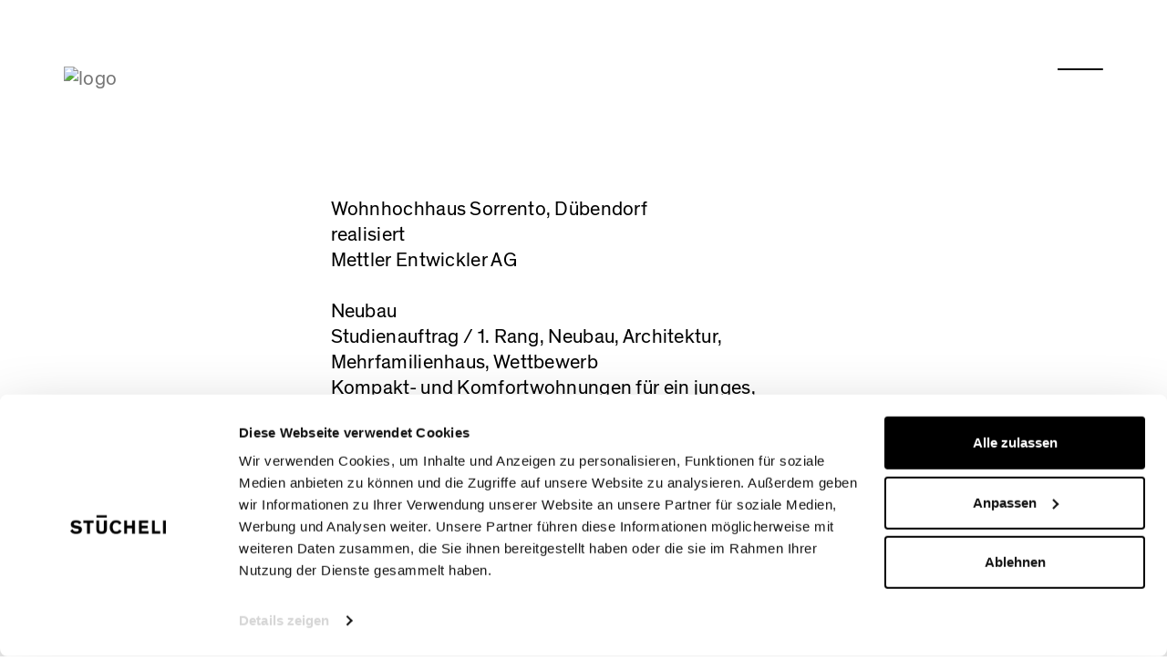

--- FILE ---
content_type: text/html; charset=utf-8
request_url: https://www.stuecheli.ch/de/projekte/wohnhochhaus-sorrento/detail
body_size: 8912
content:

<!DOCTYPE html>
<html lang="de-CH" class="no-js">
<head>
	<!--
		   ___  ___ _____ ___ _  _
		  / _ \| _ \_   _| __| \| |
		 | (_) |  _/ | | | _|| .` |
		  \___/|_|   |_| |___|_|\_| AG

		 Realisation: OPTEN AG
		 CMS: Umbraco
		 Kontakt: http://www.opten.ch / Tel. +41 (0) 44 575 06 06 / info@opten.ch
	-->
	<!-- we're just humans-->
	<link type="text/plain" rel="author" href="/humans.txt" />

	

<meta charset="utf-8" />
<meta name="viewport" content="width=device-width, initial-scale=1" />


<title>Wohnhochhaus Sorrento | St&#252;cheli Architekten Z&#252;rich</title>
<meta name="apple-mobile-web-app-title" content="Wohnhochhaus Sorrento | St&#252;cheli Architekten Z&#252;rich" />
<meta name="application-name" content="Wohnhochhaus Sorrento | St&#252;cheli Architekten Z&#252;rich" />

<meta property="og:title" content="Wohnhochhaus Sorrento | St&#252;cheli Architekten Z&#252;rich" />
<meta name="twitter:title" content="Wohnhochhaus Sorrento | St&#252;cheli Architekten Z&#252;rich" />



<meta name="msapplication-starturl" content="https://www.stuecheli.ch/de/projekte/wohnhochhaus-sorrento/" />
<meta property="og:url" content="https://www.stuecheli.ch/de/projekte/wohnhochhaus-sorrento/" />
<meta name="twitter:url" content="https://www.stuecheli.ch/de/projekte/wohnhochhaus-sorrento/" />

<meta name="twitter:card" content="summary_large_image">

<meta name="msapplication-TileColor" content="#000000">
<meta name="theme-color" content="#000000">

		<meta property="og:image" content="https://www.stuecheli.ch/media/mkgbkfh1/favicon.ico"/>
		<meta name="twitter:image" content="https://www.stuecheli.ch/media/mkgbkfh1/favicon.ico" />
	<link rel="apple-touch-icon" sizes="180x180" href="https://www.stuecheli.ch/media/mkgbkfh1/favicon.ico" />
	<link rel="icon" type="image/png" sizes="32x32" href="https://www.stuecheli.ch/media/mkgbkfh1/favicon.ico" />
	<link rel="icon" type="image/png" sizes="194x194" href="https://www.stuecheli.ch/media/mkgbkfh1/favicon.ico" />
	<link rel="icon" type="image/png" sizes="192x192" href="https://www.stuecheli.ch/media/mkgbkfh1/favicon.ico" />
	<link rel="icon" type="image/png" sizes="16x16" href="https://www.stuecheli.ch/media/mkgbkfh1/favicon.ico" />
	<meta name="msapplication-square70x70logo" content="https://www.stuecheli.ch/media/mkgbkfh1/favicon.ico" />
	<meta name="msapplication-square150x150logo" content="https://www.stuecheli.ch/media/mkgbkfh1/favicon.ico" />
	<meta name="msapplication-wide310x150logo" content="https://www.stuecheli.ch/media/mkgbkfh1/favicon.ico" />
	<meta name="msapplication-square310x310logo" content="https://www.stuecheli.ch/media/mkgbkfh1/favicon.ico" />
	<meta content="etDB-mHCKaQ_90lfChldumII0FUZh_Y0umcNf8w-bOA" name="google-site-verification" />
	<script data-cookieconsent="ignore">
(function(w,d,s,l,i){w[l]=w[l]||[];w[l].push({'gtm.start':
	new Date().getTime(),event:'gtm.js'});var f=d.getElementsByTagName(s)[0],
	j=d.createElement(s),dl=l!='dataLayer'?'&l='+l:'';j.async=true;j.src=
	'https://www.googletagmanager.com/gtm.js?id='+i+dl;f.parentNode.insertBefore(j,f);
	})(window,document,'script','dataLayer','GTM-TRVJ3NS');</script>


<script type="application/ld+json">
	{
	"@context": "http://schema.org",
	"@type": "Organization",
	"url": "https://www.stuecheli.ch/de/",
	"logo": "https://www.stuecheli.ch/media/mkgbkfh1/favicon.ico",
	"contactPoint": [{
	"@type": "ContactPoint",
	"telephone": "",
	"contactType": "customer service"
	}]
	}
</script>

	<script>document.documentElement.classList.remove("no-js");</script> <style>.no-js img.lazy, .no-js img.--lazy, .no-js img.lazyloaded {display: none;}</style>
	<link rel="stylesheet" href="/fonts/theinhardtRegular/TheinhardtRegular-Regular.css" />
<link rel="stylesheet" href="/Css/main.css?rel=b75689e877" />

	<script type="text/javascript" src="//cdnjs.cloudflare.com/ajax/libs/lazysizes/4.0.1/lazysizes.min.js"></script>




</head>
<body id="page-top">
	

	<header class="c-header pt-6">
		<nav>
			<div class="container">
                <div class="row align-items-end justify-content-between">
                    <div class="col-11 col-sm-8 col-lg-4">
                        <a class="c-link" href="/de/projekte/" title="Projekte">
                        <a class="c-link " href="/de/projekte/" title="Projekte">
<picture><!--[if IE 9]><video style="display: none;"><![endif]--><source media="(min-width: 1600px)" srcset="/media/hjofybyk/logo_stuecheli.png?format=png&amp;maxwidth=420&amp;width=445&amp;lazyload=false&amp;preferFocalPoint=false&amp;useCropDimensions=false&amp;maxheight=3800&amp;lazyloadPixelated=true&amp;c.focalPoint=0.5%2C0.5&amp;mode=crop&amp;c.finalmode=crop&amp;c.zoom=false 1x,/media/hjofybyk/logo_stuecheli.png?format=png&amp;maxwidth=420&amp;width=890&amp;lazyload=false&amp;preferFocalPoint=false&amp;useCropDimensions=false&amp;maxheight=3800&amp;lazyloadPixelated=true&amp;c.focalPoint=0.5%2C0.5&amp;mode=crop&amp;c.finalmode=crop&amp;c.zoom=false 2x" /><source media="(min-width: 1100px)" srcset="/media/hjofybyk/logo_stuecheli.png?format=png&amp;maxwidth=420&amp;width=369&amp;lazyload=false&amp;preferFocalPoint=false&amp;useCropDimensions=false&amp;maxheight=3800&amp;lazyloadPixelated=true&amp;c.focalPoint=0.5%2C0.5&amp;mode=crop&amp;c.finalmode=crop&amp;c.zoom=false 1x,/media/hjofybyk/logo_stuecheli.png?format=png&amp;maxwidth=420&amp;width=738&amp;lazyload=false&amp;preferFocalPoint=false&amp;useCropDimensions=false&amp;maxheight=3800&amp;lazyloadPixelated=true&amp;c.focalPoint=0.5%2C0.5&amp;mode=crop&amp;c.finalmode=crop&amp;c.zoom=false 2x" /><source media="(min-width: 800px)" srcset="/media/hjofybyk/logo_stuecheli.png?format=png&amp;maxwidth=420&amp;width=450&amp;lazyload=false&amp;preferFocalPoint=false&amp;useCropDimensions=false&amp;maxheight=3800&amp;lazyloadPixelated=true&amp;c.focalPoint=0.5%2C0.5&amp;mode=crop&amp;c.finalmode=crop&amp;c.zoom=false 1x,/media/hjofybyk/logo_stuecheli.png?format=png&amp;maxwidth=420&amp;width=900&amp;lazyload=false&amp;preferFocalPoint=false&amp;useCropDimensions=false&amp;maxheight=3800&amp;lazyloadPixelated=true&amp;c.focalPoint=0.5%2C0.5&amp;mode=crop&amp;c.finalmode=crop&amp;c.zoom=false 2x" /><source media="(min-width: 576px)" srcset="/media/hjofybyk/logo_stuecheli.png?format=png&amp;maxwidth=420&amp;width=319&amp;lazyload=false&amp;preferFocalPoint=false&amp;useCropDimensions=false&amp;maxheight=3800&amp;lazyloadPixelated=true&amp;c.focalPoint=0.5%2C0.5&amp;mode=crop&amp;c.finalmode=crop&amp;c.zoom=false 1x,/media/hjofybyk/logo_stuecheli.png?format=png&amp;maxwidth=420&amp;width=638&amp;lazyload=false&amp;preferFocalPoint=false&amp;useCropDimensions=false&amp;maxheight=3800&amp;lazyloadPixelated=true&amp;c.focalPoint=0.5%2C0.5&amp;mode=crop&amp;c.finalmode=crop&amp;c.zoom=false 2x" /><!--[if IE 9]></video><![endif]--><img alt="logo" class="c-header__brand" src="/media/hjofybyk/logo_stuecheli.png?format=png&amp;maxwidth=420&amp;width=900&amp;lazyload=false&amp;preferFocalPoint=false&amp;useCropDimensions=false&amp;maxheight=3800&amp;lazyloadPixelated=true&amp;c.focalPoint=0.5,0.5&amp;mode=crop&amp;c.finalmode=crop&amp;c.zoom=false" srcset="/media/hjofybyk/logo_stuecheli.png?format=png&amp;maxwidth=420&amp;width=366&amp;lazyload=false&amp;preferFocalPoint=false&amp;useCropDimensions=false&amp;maxheight=3800&amp;lazyloadPixelated=true&amp;c.focalPoint=0.5%2C0.5&amp;mode=crop&amp;c.finalmode=crop&amp;c.zoom=false 1x,/media/hjofybyk/logo_stuecheli.png?format=png&amp;maxwidth=420&amp;width=732&amp;lazyload=false&amp;preferFocalPoint=false&amp;useCropDimensions=false&amp;maxheight=3800&amp;lazyloadPixelated=true&amp;c.focalPoint=0.5%2C0.5&amp;mode=crop&amp;c.finalmode=crop&amp;c.zoom=false 2x" title="Logo Stuecheli" /><noscript><img alt="logo" class="c-header__brand" src="/media/hjofybyk/logo_stuecheli.png?format=png&amp;maxwidth=420&amp;width=900&amp;lazyload=false&amp;preferFocalPoint=false&amp;useCropDimensions=false&amp;maxheight=3800&amp;lazyloadPixelated=true&amp;c.focalPoint=0.5,0.5&amp;mode=crop&amp;c.finalmode=crop&amp;c.zoom=false" title="Logo Stuecheli" /></noscript></picture>                                                    </a>
                    </div>

                            <div class="col">
                                <div class="c-toggler">
                                    <a class="js-modal-close c-toggler__button c-toggler__button--white c-toggler__button--absolute c-toggler__button--shadowed c-toggler__button--big is-active" title="Zur&#252;ck"></a>
                                </div>
                            </div>
                            <div class="col-auto has-media">
                                <div class="c-toggler">
                                    <a href="/de/projekte/" class="c-toggler__button c-toggler__button--absolute c-toggler__button--shadowed c-toggler__button--big is-active" title="Zur&#252;ck"></a>
                                </div>
                            </div>



                </div>
			</div>
		</nav>
	</header>

	


    <div class="container c-stage">
        <div class="row justify-content-center">

            <div class="col-md-10 col-lg-8">

                    <p>
Wohnhochhaus Sorrento, D&#252;bendorf                                                        <br />
realisiert                                                        <br />
Mettler Entwickler AG                    </p>

                    <p>
Neubau                                                        <br />
Studienauftrag / 1. Rang, Neubau, Architektur, Mehrfamilienhaus, Wettbewerb                                                        <br />
Kompakt- und Komfortwohnungen für ein junges, internationales Mietersegment.                                <br />

Planung 2019-2020 / Bauzeit 2022-2024                    </p>

                    <p>
                        Das Hochhaus befindet sich in unmittelbarer Nähe des Bahnhofs Stettbach und strahlt durch seine Materialität eine grosse Eleganz aus. Die Aussenhülle aus eloxiertem Aluminium besticht durch ihre Einfachheit und unterstreicht mit ihrer präzisen Konstruktion die skulpturalen Qualitäten des Baukörpers. Zudem prägen die frei schwebenden Balkone sowie deren Schattendächer aus bunten Metall-Lamellen den Ausdruck des Hauses. Im «Sorrento», dessen Namen an einen Hotelbau in Miami Beach erinnert, wird vom Erdgeschoss bis ins 20. Obergeschoss gewohnt. Die 116 kompakten Mietwohnungen richten sich in erster Linie an ein junges Publikum.<br/><br/>Foto © Studio Willen
                    </p>


                    <ul class="c-list c-list--inline mb-7">
                            <li class="c-list__item mr-3">
                                <a href="/media/pksbkoyx/sta_m2i_wohnhaus_duebendorf_de_korrex-20250403_kgr.pdf" target="_blank" title="StA_M2I_Wohnhaus_D&#252;bendorf_DE_korrex 20250403_kgr.pdf (2)">
                                    <span class="icon-pdf"></span>
                                </a>
                            </li>
                                                    <li class="c-list__item mr-3">
                                <a href="/media/frjbg4ii/zu-rcher_bahnhofstrasse_magazine_12_21.pdf" target="_blank" title="Zürcher_Bahnhofstrasse_Magazine_12_21.pdf (3)">
                                    <span class="icon-book-open"></span>
                                </a>
                            </li>
                                                                            <li class="c-list__item mr-3">
                                <a href="https://www.instagram.com/p/C8JftBEsJbI/?hl=en" target="_blank" title="Instagram">
                                    <span class="icon-insta"></span>
                                </a>
                            </li>
                                                                                                    <li class="c-list__item mr-3">
                                <a href="https://www.linkedin.com/feed/update/urn:li:activity:7191776122139734016" target="_blank" title="LinkedIn">
                                    <span class="icon-linkedin"></span>
                                </a>
                            </li>
                    </ul>
                                    <div class="row">
                            <div class="col-16 py-5 pt-md-0 pb-md-6">
                                <a class="c-link js-modal" href="#modal-wohnhochhaus-sorrento-23777" data-indicator="1" title="Wohnhochhaus Sorrento" data-toggle="modal">
                                            <div class="is-portrait">

    <picture><!--[if IE 9]><video style="display: none;"><![endif]--><source data-srcset="/media/qkhfmszr/wohnhochhaus-sorrento-bild-2.jpg?width=1395&amp;preferFocalPoint=false&amp;useCropDimensions=false&amp;maxwidth=3800&amp;maxheight=3800&amp;quality=80&amp;format=jpg&amp;lazyload=true&amp;lazyloadPixelated=true&amp;c.focalPoint=0.5%2C0.5&amp;mode=crop&amp;c.finalmode=crop&amp;c.zoom=false 1x,/media/qkhfmszr/wohnhochhaus-sorrento-bild-2.jpg?width=2790&amp;preferFocalPoint=false&amp;useCropDimensions=false&amp;maxwidth=3800&amp;maxheight=3800&amp;quality=80&amp;format=jpg&amp;lazyload=true&amp;lazyloadPixelated=true&amp;c.focalPoint=0.5%2C0.5&amp;mode=crop&amp;c.finalmode=crop&amp;c.zoom=false 2x" media="(min-width: 1600px)" srcset="[data-uri]" /><source data-srcset="/media/qkhfmszr/wohnhochhaus-sorrento-bild-2.jpg?width=1169&amp;preferFocalPoint=false&amp;useCropDimensions=false&amp;maxwidth=3800&amp;maxheight=3800&amp;quality=80&amp;format=jpg&amp;lazyload=true&amp;lazyloadPixelated=true&amp;c.focalPoint=0.5%2C0.5&amp;mode=crop&amp;c.finalmode=crop&amp;c.zoom=false 1x,/media/qkhfmszr/wohnhochhaus-sorrento-bild-2.jpg?width=2338&amp;preferFocalPoint=false&amp;useCropDimensions=false&amp;maxwidth=3800&amp;maxheight=3800&amp;quality=80&amp;format=jpg&amp;lazyload=true&amp;lazyloadPixelated=true&amp;c.focalPoint=0.5%2C0.5&amp;mode=crop&amp;c.finalmode=crop&amp;c.zoom=false 2x" media="(min-width: 1100px)" srcset="[data-uri]" /><source data-srcset="/media/qkhfmszr/wohnhochhaus-sorrento-bild-2.jpg?width=794&amp;preferFocalPoint=false&amp;useCropDimensions=false&amp;maxwidth=3800&amp;maxheight=3800&amp;quality=80&amp;format=jpg&amp;lazyload=true&amp;lazyloadPixelated=true&amp;c.focalPoint=0.5%2C0.5&amp;mode=crop&amp;c.finalmode=crop&amp;c.zoom=false 1x,/media/qkhfmszr/wohnhochhaus-sorrento-bild-2.jpg?width=1588&amp;preferFocalPoint=false&amp;useCropDimensions=false&amp;maxwidth=3800&amp;maxheight=3800&amp;quality=80&amp;format=jpg&amp;lazyload=true&amp;lazyloadPixelated=true&amp;c.focalPoint=0.5%2C0.5&amp;mode=crop&amp;c.finalmode=crop&amp;c.zoom=false 2x" media="(min-width: 800px)" srcset="[data-uri]" /><source data-srcset="/media/qkhfmszr/wohnhochhaus-sorrento-bild-2.jpg?width=569&amp;preferFocalPoint=false&amp;useCropDimensions=false&amp;maxwidth=3800&amp;maxheight=3800&amp;quality=80&amp;format=jpg&amp;lazyload=true&amp;lazyloadPixelated=true&amp;c.focalPoint=0.5%2C0.5&amp;mode=crop&amp;c.finalmode=crop&amp;c.zoom=false 1x,/media/qkhfmszr/wohnhochhaus-sorrento-bild-2.jpg?width=1138&amp;preferFocalPoint=false&amp;useCropDimensions=false&amp;maxwidth=3800&amp;maxheight=3800&amp;quality=80&amp;format=jpg&amp;lazyload=true&amp;lazyloadPixelated=true&amp;c.focalPoint=0.5%2C0.5&amp;mode=crop&amp;c.finalmode=crop&amp;c.zoom=false 2x" media="(min-width: 576px)" srcset="[data-uri]" /><!--[if IE 9]></video><![endif]--><img alt="Wohnhochhaus Sorrento, Dübendorf Foto © Studio Willen" class="lazyload --lazy" data-src="/media/qkhfmszr/wohnhochhaus-sorrento-bild-2.jpg?width=3&amp;maxwidth=3800&amp;maxheight=3800&amp;quality=0&amp;format=jpg&amp;lazyload=true&amp;lazyloadPixelated=true&amp;height=4&amp;preferFocalPoint=false&amp;useCropDimensions=false&amp;c.focalPoint=0.5,0.5&amp;mode=crop&amp;c.finalmode=crop&amp;c.zoom=false" data-srcset="/media/qkhfmszr/wohnhochhaus-sorrento-bild-2.jpg?width=402&amp;preferFocalPoint=false&amp;useCropDimensions=false&amp;maxwidth=3800&amp;maxheight=3800&amp;quality=80&amp;format=jpg&amp;lazyload=true&amp;lazyloadPixelated=true&amp;c.focalPoint=0.5%2C0.5&amp;mode=crop&amp;c.finalmode=crop&amp;c.zoom=false 1x,/media/qkhfmszr/wohnhochhaus-sorrento-bild-2.jpg?width=804&amp;preferFocalPoint=false&amp;useCropDimensions=false&amp;maxwidth=3800&amp;maxheight=3800&amp;quality=80&amp;format=jpg&amp;lazyload=true&amp;lazyloadPixelated=true&amp;c.focalPoint=0.5%2C0.5&amp;mode=crop&amp;c.finalmode=crop&amp;c.zoom=false 2x" src="/media/qkhfmszr/wohnhochhaus-sorrento-bild-2.jpg?width=3&amp;maxwidth=3800&amp;maxheight=3800&amp;quality=0&amp;format=jpg&amp;lazyload=true&amp;lazyloadPixelated=true&amp;height=4&amp;preferFocalPoint=false&amp;useCropDimensions=false&amp;c.focalPoint=0.5,0.5&amp;mode=crop&amp;c.finalmode=crop&amp;c.zoom=false" style="object-position: 50% 50%;transform-origin: 50% 50%;" title="Wohnhochhaus Sorrento, Dübendorf Foto © Studio Willen" /><noscript><img alt="Wohnhochhaus Sorrento, Dübendorf Foto © Studio Willen" src="/media/qkhfmszr/wohnhochhaus-sorrento-bild-2.jpg?quality=100&amp;width=2790&amp;preferFocalPoint=false&amp;useCropDimensions=false&amp;maxwidth=3800&amp;maxheight=3800&amp;format=jpg&amp;lazyload=true&amp;lazyloadPixelated=true&amp;c.focalPoint=0.5,0.5&amp;mode=crop&amp;c.finalmode=crop&amp;c.zoom=false" style="object-position: 50% 50%;transform-origin: 50% 50%;" title="Wohnhochhaus Sorrento, Dübendorf Foto © Studio Willen" /></noscript></picture>

    </div>

                                </a>
                            </div>
                            <div class="col-16 py-5 pt-md-0 pb-md-6">
                                <a class="c-link js-modal" href="#modal-wohnhochhaus-sorrento-23777" data-indicator="2" title="Wohnhochhaus Sorrento" data-toggle="modal">
                                            <div class="">

    <picture><!--[if IE 9]><video style="display: none;"><![endif]--><source data-srcset="/media/bhhpsdl1/wohnhochhaus-sorrento-bild-3.jpg?width=1395&amp;preferFocalPoint=false&amp;useCropDimensions=false&amp;maxwidth=3800&amp;maxheight=3800&amp;quality=80&amp;format=jpg&amp;lazyload=true&amp;lazyloadPixelated=true&amp;c.focalPoint=0.5%2C0.5&amp;mode=crop&amp;c.finalmode=crop&amp;c.zoom=false 1x,/media/bhhpsdl1/wohnhochhaus-sorrento-bild-3.jpg?width=2790&amp;preferFocalPoint=false&amp;useCropDimensions=false&amp;maxwidth=3800&amp;maxheight=3800&amp;quality=80&amp;format=jpg&amp;lazyload=true&amp;lazyloadPixelated=true&amp;c.focalPoint=0.5%2C0.5&amp;mode=crop&amp;c.finalmode=crop&amp;c.zoom=false 2x" media="(min-width: 1600px)" srcset="[data-uri]" /><source data-srcset="/media/bhhpsdl1/wohnhochhaus-sorrento-bild-3.jpg?width=1169&amp;preferFocalPoint=false&amp;useCropDimensions=false&amp;maxwidth=3800&amp;maxheight=3800&amp;quality=80&amp;format=jpg&amp;lazyload=true&amp;lazyloadPixelated=true&amp;c.focalPoint=0.5%2C0.5&amp;mode=crop&amp;c.finalmode=crop&amp;c.zoom=false 1x,/media/bhhpsdl1/wohnhochhaus-sorrento-bild-3.jpg?width=2338&amp;preferFocalPoint=false&amp;useCropDimensions=false&amp;maxwidth=3800&amp;maxheight=3800&amp;quality=80&amp;format=jpg&amp;lazyload=true&amp;lazyloadPixelated=true&amp;c.focalPoint=0.5%2C0.5&amp;mode=crop&amp;c.finalmode=crop&amp;c.zoom=false 2x" media="(min-width: 1100px)" srcset="[data-uri]" /><source data-srcset="/media/bhhpsdl1/wohnhochhaus-sorrento-bild-3.jpg?width=794&amp;preferFocalPoint=false&amp;useCropDimensions=false&amp;maxwidth=3800&amp;maxheight=3800&amp;quality=80&amp;format=jpg&amp;lazyload=true&amp;lazyloadPixelated=true&amp;c.focalPoint=0.5%2C0.5&amp;mode=crop&amp;c.finalmode=crop&amp;c.zoom=false 1x,/media/bhhpsdl1/wohnhochhaus-sorrento-bild-3.jpg?width=1588&amp;preferFocalPoint=false&amp;useCropDimensions=false&amp;maxwidth=3800&amp;maxheight=3800&amp;quality=80&amp;format=jpg&amp;lazyload=true&amp;lazyloadPixelated=true&amp;c.focalPoint=0.5%2C0.5&amp;mode=crop&amp;c.finalmode=crop&amp;c.zoom=false 2x" media="(min-width: 800px)" srcset="[data-uri]" /><source data-srcset="/media/bhhpsdl1/wohnhochhaus-sorrento-bild-3.jpg?width=569&amp;preferFocalPoint=false&amp;useCropDimensions=false&amp;maxwidth=3800&amp;maxheight=3800&amp;quality=80&amp;format=jpg&amp;lazyload=true&amp;lazyloadPixelated=true&amp;c.focalPoint=0.5%2C0.5&amp;mode=crop&amp;c.finalmode=crop&amp;c.zoom=false 1x,/media/bhhpsdl1/wohnhochhaus-sorrento-bild-3.jpg?width=1138&amp;preferFocalPoint=false&amp;useCropDimensions=false&amp;maxwidth=3800&amp;maxheight=3800&amp;quality=80&amp;format=jpg&amp;lazyload=true&amp;lazyloadPixelated=true&amp;c.focalPoint=0.5%2C0.5&amp;mode=crop&amp;c.finalmode=crop&amp;c.zoom=false 2x" media="(min-width: 576px)" srcset="[data-uri]" /><!--[if IE 9]></video><![endif]--><img alt="Wohnhochhaus Sorrento, Dübendorf Foto © Studio Willen" class="lazyload --lazy" data-src="/media/bhhpsdl1/wohnhochhaus-sorrento-bild-3.jpg?width=201&amp;maxwidth=3800&amp;maxheight=3800&amp;quality=0&amp;format=jpg&amp;lazyload=true&amp;lazyloadPixelated=true&amp;height=151&amp;preferFocalPoint=false&amp;useCropDimensions=false&amp;c.focalPoint=0.5,0.5&amp;mode=crop&amp;c.finalmode=crop&amp;c.zoom=false" data-srcset="/media/bhhpsdl1/wohnhochhaus-sorrento-bild-3.jpg?width=402&amp;preferFocalPoint=false&amp;useCropDimensions=false&amp;maxwidth=3800&amp;maxheight=3800&amp;quality=80&amp;format=jpg&amp;lazyload=true&amp;lazyloadPixelated=true&amp;c.focalPoint=0.5%2C0.5&amp;mode=crop&amp;c.finalmode=crop&amp;c.zoom=false 1x,/media/bhhpsdl1/wohnhochhaus-sorrento-bild-3.jpg?width=804&amp;preferFocalPoint=false&amp;useCropDimensions=false&amp;maxwidth=3800&amp;maxheight=3800&amp;quality=80&amp;format=jpg&amp;lazyload=true&amp;lazyloadPixelated=true&amp;c.focalPoint=0.5%2C0.5&amp;mode=crop&amp;c.finalmode=crop&amp;c.zoom=false 2x" src="/media/bhhpsdl1/wohnhochhaus-sorrento-bild-3.jpg?width=201&amp;maxwidth=3800&amp;maxheight=3800&amp;quality=0&amp;format=jpg&amp;lazyload=true&amp;lazyloadPixelated=true&amp;height=151&amp;preferFocalPoint=false&amp;useCropDimensions=false&amp;c.focalPoint=0.5,0.5&amp;mode=crop&amp;c.finalmode=crop&amp;c.zoom=false" style="object-position: 50% 50%;transform-origin: 50% 50%;" title="Wohnhochhaus Sorrento, Dübendorf Foto © Studio Willen" /><noscript><img alt="Wohnhochhaus Sorrento, Dübendorf Foto © Studio Willen" src="/media/bhhpsdl1/wohnhochhaus-sorrento-bild-3.jpg?quality=100&amp;width=2790&amp;preferFocalPoint=false&amp;useCropDimensions=false&amp;maxwidth=3800&amp;maxheight=3800&amp;format=jpg&amp;lazyload=true&amp;lazyloadPixelated=true&amp;c.focalPoint=0.5,0.5&amp;mode=crop&amp;c.finalmode=crop&amp;c.zoom=false" style="object-position: 50% 50%;transform-origin: 50% 50%;" title="Wohnhochhaus Sorrento, Dübendorf Foto © Studio Willen" /></noscript></picture>

    </div>

                                </a>
                            </div>
                            <div class="col-16 py-5 pt-md-0 pb-md-6">
                                <a class="c-link js-modal" href="#modal-wohnhochhaus-sorrento-23777" data-indicator="3" title="Wohnhochhaus Sorrento" data-toggle="modal">
                                            <div class="is-portrait">

    <picture><!--[if IE 9]><video style="display: none;"><![endif]--><source data-srcset="/media/kgcpufpy/wohnhochhaus-sorrento-bild-4.jpg?width=1395&amp;preferFocalPoint=false&amp;useCropDimensions=false&amp;maxwidth=3800&amp;maxheight=3800&amp;quality=80&amp;format=jpg&amp;lazyload=true&amp;lazyloadPixelated=true&amp;c.focalPoint=0.5%2C0.5&amp;mode=crop&amp;c.finalmode=crop&amp;c.zoom=false 1x,/media/kgcpufpy/wohnhochhaus-sorrento-bild-4.jpg?width=2790&amp;preferFocalPoint=false&amp;useCropDimensions=false&amp;maxwidth=3800&amp;maxheight=3800&amp;quality=80&amp;format=jpg&amp;lazyload=true&amp;lazyloadPixelated=true&amp;c.focalPoint=0.5%2C0.5&amp;mode=crop&amp;c.finalmode=crop&amp;c.zoom=false 2x" media="(min-width: 1600px)" srcset="[data-uri]" /><source data-srcset="/media/kgcpufpy/wohnhochhaus-sorrento-bild-4.jpg?width=1169&amp;preferFocalPoint=false&amp;useCropDimensions=false&amp;maxwidth=3800&amp;maxheight=3800&amp;quality=80&amp;format=jpg&amp;lazyload=true&amp;lazyloadPixelated=true&amp;c.focalPoint=0.5%2C0.5&amp;mode=crop&amp;c.finalmode=crop&amp;c.zoom=false 1x,/media/kgcpufpy/wohnhochhaus-sorrento-bild-4.jpg?width=2338&amp;preferFocalPoint=false&amp;useCropDimensions=false&amp;maxwidth=3800&amp;maxheight=3800&amp;quality=80&amp;format=jpg&amp;lazyload=true&amp;lazyloadPixelated=true&amp;c.focalPoint=0.5%2C0.5&amp;mode=crop&amp;c.finalmode=crop&amp;c.zoom=false 2x" media="(min-width: 1100px)" srcset="[data-uri]" /><source data-srcset="/media/kgcpufpy/wohnhochhaus-sorrento-bild-4.jpg?width=794&amp;preferFocalPoint=false&amp;useCropDimensions=false&amp;maxwidth=3800&amp;maxheight=3800&amp;quality=80&amp;format=jpg&amp;lazyload=true&amp;lazyloadPixelated=true&amp;c.focalPoint=0.5%2C0.5&amp;mode=crop&amp;c.finalmode=crop&amp;c.zoom=false 1x,/media/kgcpufpy/wohnhochhaus-sorrento-bild-4.jpg?width=1588&amp;preferFocalPoint=false&amp;useCropDimensions=false&amp;maxwidth=3800&amp;maxheight=3800&amp;quality=80&amp;format=jpg&amp;lazyload=true&amp;lazyloadPixelated=true&amp;c.focalPoint=0.5%2C0.5&amp;mode=crop&amp;c.finalmode=crop&amp;c.zoom=false 2x" media="(min-width: 800px)" srcset="[data-uri]" /><source data-srcset="/media/kgcpufpy/wohnhochhaus-sorrento-bild-4.jpg?width=569&amp;preferFocalPoint=false&amp;useCropDimensions=false&amp;maxwidth=3800&amp;maxheight=3800&amp;quality=80&amp;format=jpg&amp;lazyload=true&amp;lazyloadPixelated=true&amp;c.focalPoint=0.5%2C0.5&amp;mode=crop&amp;c.finalmode=crop&amp;c.zoom=false 1x,/media/kgcpufpy/wohnhochhaus-sorrento-bild-4.jpg?width=1138&amp;preferFocalPoint=false&amp;useCropDimensions=false&amp;maxwidth=3800&amp;maxheight=3800&amp;quality=80&amp;format=jpg&amp;lazyload=true&amp;lazyloadPixelated=true&amp;c.focalPoint=0.5%2C0.5&amp;mode=crop&amp;c.finalmode=crop&amp;c.zoom=false 2x" media="(min-width: 576px)" srcset="[data-uri]" /><!--[if IE 9]></video><![endif]--><img alt="Wohnhochhaus Sorrento, Dübendorf Foto © Studio Willen" class="lazyload --lazy" data-src="/media/kgcpufpy/wohnhochhaus-sorrento-bild-4.jpg?width=3&amp;maxwidth=3800&amp;maxheight=3800&amp;quality=0&amp;format=jpg&amp;lazyload=true&amp;lazyloadPixelated=true&amp;height=4&amp;preferFocalPoint=false&amp;useCropDimensions=false&amp;c.focalPoint=0.5,0.5&amp;mode=crop&amp;c.finalmode=crop&amp;c.zoom=false" data-srcset="/media/kgcpufpy/wohnhochhaus-sorrento-bild-4.jpg?width=402&amp;preferFocalPoint=false&amp;useCropDimensions=false&amp;maxwidth=3800&amp;maxheight=3800&amp;quality=80&amp;format=jpg&amp;lazyload=true&amp;lazyloadPixelated=true&amp;c.focalPoint=0.5%2C0.5&amp;mode=crop&amp;c.finalmode=crop&amp;c.zoom=false 1x,/media/kgcpufpy/wohnhochhaus-sorrento-bild-4.jpg?width=804&amp;preferFocalPoint=false&amp;useCropDimensions=false&amp;maxwidth=3800&amp;maxheight=3800&amp;quality=80&amp;format=jpg&amp;lazyload=true&amp;lazyloadPixelated=true&amp;c.focalPoint=0.5%2C0.5&amp;mode=crop&amp;c.finalmode=crop&amp;c.zoom=false 2x" src="/media/kgcpufpy/wohnhochhaus-sorrento-bild-4.jpg?width=3&amp;maxwidth=3800&amp;maxheight=3800&amp;quality=0&amp;format=jpg&amp;lazyload=true&amp;lazyloadPixelated=true&amp;height=4&amp;preferFocalPoint=false&amp;useCropDimensions=false&amp;c.focalPoint=0.5,0.5&amp;mode=crop&amp;c.finalmode=crop&amp;c.zoom=false" style="object-position: 50% 50%;transform-origin: 50% 50%;" title="Wohnhochhaus Sorrento, Dübendorf Foto © Studio Willen" /><noscript><img alt="Wohnhochhaus Sorrento, Dübendorf Foto © Studio Willen" src="/media/kgcpufpy/wohnhochhaus-sorrento-bild-4.jpg?quality=100&amp;width=2790&amp;preferFocalPoint=false&amp;useCropDimensions=false&amp;maxwidth=3800&amp;maxheight=3800&amp;format=jpg&amp;lazyload=true&amp;lazyloadPixelated=true&amp;c.focalPoint=0.5,0.5&amp;mode=crop&amp;c.finalmode=crop&amp;c.zoom=false" style="object-position: 50% 50%;transform-origin: 50% 50%;" title="Wohnhochhaus Sorrento, Dübendorf Foto © Studio Willen" /></noscript></picture>

    </div>

                                </a>
                            </div>
                            <div class="col-16 py-5 pt-md-0 pb-md-6">
                                <a class="c-link js-modal" href="#modal-wohnhochhaus-sorrento-23777" data-indicator="4" title="Wohnhochhaus Sorrento" data-toggle="modal">
                                            <div class="is-portrait">

    <picture><!--[if IE 9]><video style="display: none;"><![endif]--><source data-srcset="/media/e4ppchf3/wohnhochhaus-sorrento-bild-5.jpg?width=1395&amp;preferFocalPoint=false&amp;useCropDimensions=false&amp;maxwidth=3800&amp;maxheight=3800&amp;quality=80&amp;format=jpg&amp;lazyload=true&amp;lazyloadPixelated=true&amp;c.focalPoint=0.5%2C0.5&amp;mode=crop&amp;c.finalmode=crop&amp;c.zoom=false 1x,/media/e4ppchf3/wohnhochhaus-sorrento-bild-5.jpg?width=2790&amp;preferFocalPoint=false&amp;useCropDimensions=false&amp;maxwidth=3800&amp;maxheight=3800&amp;quality=80&amp;format=jpg&amp;lazyload=true&amp;lazyloadPixelated=true&amp;c.focalPoint=0.5%2C0.5&amp;mode=crop&amp;c.finalmode=crop&amp;c.zoom=false 2x" media="(min-width: 1600px)" srcset="[data-uri]" /><source data-srcset="/media/e4ppchf3/wohnhochhaus-sorrento-bild-5.jpg?width=1169&amp;preferFocalPoint=false&amp;useCropDimensions=false&amp;maxwidth=3800&amp;maxheight=3800&amp;quality=80&amp;format=jpg&amp;lazyload=true&amp;lazyloadPixelated=true&amp;c.focalPoint=0.5%2C0.5&amp;mode=crop&amp;c.finalmode=crop&amp;c.zoom=false 1x,/media/e4ppchf3/wohnhochhaus-sorrento-bild-5.jpg?width=2338&amp;preferFocalPoint=false&amp;useCropDimensions=false&amp;maxwidth=3800&amp;maxheight=3800&amp;quality=80&amp;format=jpg&amp;lazyload=true&amp;lazyloadPixelated=true&amp;c.focalPoint=0.5%2C0.5&amp;mode=crop&amp;c.finalmode=crop&amp;c.zoom=false 2x" media="(min-width: 1100px)" srcset="[data-uri]" /><source data-srcset="/media/e4ppchf3/wohnhochhaus-sorrento-bild-5.jpg?width=794&amp;preferFocalPoint=false&amp;useCropDimensions=false&amp;maxwidth=3800&amp;maxheight=3800&amp;quality=80&amp;format=jpg&amp;lazyload=true&amp;lazyloadPixelated=true&amp;c.focalPoint=0.5%2C0.5&amp;mode=crop&amp;c.finalmode=crop&amp;c.zoom=false 1x,/media/e4ppchf3/wohnhochhaus-sorrento-bild-5.jpg?width=1588&amp;preferFocalPoint=false&amp;useCropDimensions=false&amp;maxwidth=3800&amp;maxheight=3800&amp;quality=80&amp;format=jpg&amp;lazyload=true&amp;lazyloadPixelated=true&amp;c.focalPoint=0.5%2C0.5&amp;mode=crop&amp;c.finalmode=crop&amp;c.zoom=false 2x" media="(min-width: 800px)" srcset="[data-uri]" /><source data-srcset="/media/e4ppchf3/wohnhochhaus-sorrento-bild-5.jpg?width=569&amp;preferFocalPoint=false&amp;useCropDimensions=false&amp;maxwidth=3800&amp;maxheight=3800&amp;quality=80&amp;format=jpg&amp;lazyload=true&amp;lazyloadPixelated=true&amp;c.focalPoint=0.5%2C0.5&amp;mode=crop&amp;c.finalmode=crop&amp;c.zoom=false 1x,/media/e4ppchf3/wohnhochhaus-sorrento-bild-5.jpg?width=1138&amp;preferFocalPoint=false&amp;useCropDimensions=false&amp;maxwidth=3800&amp;maxheight=3800&amp;quality=80&amp;format=jpg&amp;lazyload=true&amp;lazyloadPixelated=true&amp;c.focalPoint=0.5%2C0.5&amp;mode=crop&amp;c.finalmode=crop&amp;c.zoom=false 2x" media="(min-width: 576px)" srcset="[data-uri]" /><!--[if IE 9]></video><![endif]--><img alt="Wohnhochhaus Sorrento, Dübendorf Foto © Studio Willen" class="lazyload --lazy" data-src="/media/e4ppchf3/wohnhochhaus-sorrento-bild-5.jpg?width=3&amp;maxwidth=3800&amp;maxheight=3800&amp;quality=0&amp;format=jpg&amp;lazyload=true&amp;lazyloadPixelated=true&amp;height=4&amp;preferFocalPoint=false&amp;useCropDimensions=false&amp;c.focalPoint=0.5,0.5&amp;mode=crop&amp;c.finalmode=crop&amp;c.zoom=false" data-srcset="/media/e4ppchf3/wohnhochhaus-sorrento-bild-5.jpg?width=402&amp;preferFocalPoint=false&amp;useCropDimensions=false&amp;maxwidth=3800&amp;maxheight=3800&amp;quality=80&amp;format=jpg&amp;lazyload=true&amp;lazyloadPixelated=true&amp;c.focalPoint=0.5%2C0.5&amp;mode=crop&amp;c.finalmode=crop&amp;c.zoom=false 1x,/media/e4ppchf3/wohnhochhaus-sorrento-bild-5.jpg?width=804&amp;preferFocalPoint=false&amp;useCropDimensions=false&amp;maxwidth=3800&amp;maxheight=3800&amp;quality=80&amp;format=jpg&amp;lazyload=true&amp;lazyloadPixelated=true&amp;c.focalPoint=0.5%2C0.5&amp;mode=crop&amp;c.finalmode=crop&amp;c.zoom=false 2x" src="/media/e4ppchf3/wohnhochhaus-sorrento-bild-5.jpg?width=3&amp;maxwidth=3800&amp;maxheight=3800&amp;quality=0&amp;format=jpg&amp;lazyload=true&amp;lazyloadPixelated=true&amp;height=4&amp;preferFocalPoint=false&amp;useCropDimensions=false&amp;c.focalPoint=0.5,0.5&amp;mode=crop&amp;c.finalmode=crop&amp;c.zoom=false" style="object-position: 50% 50%;transform-origin: 50% 50%;" title="Wohnhochhaus Sorrento, Dübendorf Foto © Studio Willen" /><noscript><img alt="Wohnhochhaus Sorrento, Dübendorf Foto © Studio Willen" src="/media/e4ppchf3/wohnhochhaus-sorrento-bild-5.jpg?quality=100&amp;width=2790&amp;preferFocalPoint=false&amp;useCropDimensions=false&amp;maxwidth=3800&amp;maxheight=3800&amp;format=jpg&amp;lazyload=true&amp;lazyloadPixelated=true&amp;c.focalPoint=0.5,0.5&amp;mode=crop&amp;c.finalmode=crop&amp;c.zoom=false" style="object-position: 50% 50%;transform-origin: 50% 50%;" title="Wohnhochhaus Sorrento, Dübendorf Foto © Studio Willen" /></noscript></picture>

    </div>

                                </a>
                            </div>
                            <div class="col-16 py-5 pt-md-0 pb-md-6">
                                <a class="c-link js-modal" href="#modal-wohnhochhaus-sorrento-23777" data-indicator="5" title="Wohnhochhaus Sorrento" data-toggle="modal">
                                            <div class="">

    <picture><!--[if IE 9]><video style="display: none;"><![endif]--><source data-srcset="/media/vhko2ilc/wohnhochhaus-sorrento-bild-7.jpg?width=1395&amp;preferFocalPoint=false&amp;useCropDimensions=false&amp;maxwidth=3800&amp;maxheight=3800&amp;quality=80&amp;format=jpg&amp;lazyload=true&amp;lazyloadPixelated=true&amp;c.focalPoint=0.5%2C0.5&amp;mode=crop&amp;c.finalmode=crop&amp;c.zoom=false 1x,/media/vhko2ilc/wohnhochhaus-sorrento-bild-7.jpg?width=2790&amp;preferFocalPoint=false&amp;useCropDimensions=false&amp;maxwidth=3800&amp;maxheight=3800&amp;quality=80&amp;format=jpg&amp;lazyload=true&amp;lazyloadPixelated=true&amp;c.focalPoint=0.5%2C0.5&amp;mode=crop&amp;c.finalmode=crop&amp;c.zoom=false 2x" media="(min-width: 1600px)" srcset="[data-uri]" /><source data-srcset="/media/vhko2ilc/wohnhochhaus-sorrento-bild-7.jpg?width=1169&amp;preferFocalPoint=false&amp;useCropDimensions=false&amp;maxwidth=3800&amp;maxheight=3800&amp;quality=80&amp;format=jpg&amp;lazyload=true&amp;lazyloadPixelated=true&amp;c.focalPoint=0.5%2C0.5&amp;mode=crop&amp;c.finalmode=crop&amp;c.zoom=false 1x,/media/vhko2ilc/wohnhochhaus-sorrento-bild-7.jpg?width=2338&amp;preferFocalPoint=false&amp;useCropDimensions=false&amp;maxwidth=3800&amp;maxheight=3800&amp;quality=80&amp;format=jpg&amp;lazyload=true&amp;lazyloadPixelated=true&amp;c.focalPoint=0.5%2C0.5&amp;mode=crop&amp;c.finalmode=crop&amp;c.zoom=false 2x" media="(min-width: 1100px)" srcset="[data-uri]" /><source data-srcset="/media/vhko2ilc/wohnhochhaus-sorrento-bild-7.jpg?width=794&amp;preferFocalPoint=false&amp;useCropDimensions=false&amp;maxwidth=3800&amp;maxheight=3800&amp;quality=80&amp;format=jpg&amp;lazyload=true&amp;lazyloadPixelated=true&amp;c.focalPoint=0.5%2C0.5&amp;mode=crop&amp;c.finalmode=crop&amp;c.zoom=false 1x,/media/vhko2ilc/wohnhochhaus-sorrento-bild-7.jpg?width=1588&amp;preferFocalPoint=false&amp;useCropDimensions=false&amp;maxwidth=3800&amp;maxheight=3800&amp;quality=80&amp;format=jpg&amp;lazyload=true&amp;lazyloadPixelated=true&amp;c.focalPoint=0.5%2C0.5&amp;mode=crop&amp;c.finalmode=crop&amp;c.zoom=false 2x" media="(min-width: 800px)" srcset="[data-uri]" /><source data-srcset="/media/vhko2ilc/wohnhochhaus-sorrento-bild-7.jpg?width=569&amp;preferFocalPoint=false&amp;useCropDimensions=false&amp;maxwidth=3800&amp;maxheight=3800&amp;quality=80&amp;format=jpg&amp;lazyload=true&amp;lazyloadPixelated=true&amp;c.focalPoint=0.5%2C0.5&amp;mode=crop&amp;c.finalmode=crop&amp;c.zoom=false 1x,/media/vhko2ilc/wohnhochhaus-sorrento-bild-7.jpg?width=1138&amp;preferFocalPoint=false&amp;useCropDimensions=false&amp;maxwidth=3800&amp;maxheight=3800&amp;quality=80&amp;format=jpg&amp;lazyload=true&amp;lazyloadPixelated=true&amp;c.focalPoint=0.5%2C0.5&amp;mode=crop&amp;c.finalmode=crop&amp;c.zoom=false 2x" media="(min-width: 576px)" srcset="[data-uri]" /><!--[if IE 9]></video><![endif]--><img alt="Wohnhochhaus Sorrento, Dübendorf Foto © Studio Willen" class="lazyload --lazy" data-src="/media/vhko2ilc/wohnhochhaus-sorrento-bild-7.jpg?width=201&amp;maxwidth=3800&amp;maxheight=3800&amp;quality=0&amp;format=jpg&amp;lazyload=true&amp;lazyloadPixelated=true&amp;height=151&amp;preferFocalPoint=false&amp;useCropDimensions=false&amp;c.focalPoint=0.5,0.5&amp;mode=crop&amp;c.finalmode=crop&amp;c.zoom=false" data-srcset="/media/vhko2ilc/wohnhochhaus-sorrento-bild-7.jpg?width=402&amp;preferFocalPoint=false&amp;useCropDimensions=false&amp;maxwidth=3800&amp;maxheight=3800&amp;quality=80&amp;format=jpg&amp;lazyload=true&amp;lazyloadPixelated=true&amp;c.focalPoint=0.5%2C0.5&amp;mode=crop&amp;c.finalmode=crop&amp;c.zoom=false 1x,/media/vhko2ilc/wohnhochhaus-sorrento-bild-7.jpg?width=804&amp;preferFocalPoint=false&amp;useCropDimensions=false&amp;maxwidth=3800&amp;maxheight=3800&amp;quality=80&amp;format=jpg&amp;lazyload=true&amp;lazyloadPixelated=true&amp;c.focalPoint=0.5%2C0.5&amp;mode=crop&amp;c.finalmode=crop&amp;c.zoom=false 2x" src="/media/vhko2ilc/wohnhochhaus-sorrento-bild-7.jpg?width=201&amp;maxwidth=3800&amp;maxheight=3800&amp;quality=0&amp;format=jpg&amp;lazyload=true&amp;lazyloadPixelated=true&amp;height=151&amp;preferFocalPoint=false&amp;useCropDimensions=false&amp;c.focalPoint=0.5,0.5&amp;mode=crop&amp;c.finalmode=crop&amp;c.zoom=false" style="object-position: 50% 50%;transform-origin: 50% 50%;" title="Wohnhochhaus Sorrento, Dübendorf Foto © Studio Willen" /><noscript><img alt="Wohnhochhaus Sorrento, Dübendorf Foto © Studio Willen" src="/media/vhko2ilc/wohnhochhaus-sorrento-bild-7.jpg?quality=100&amp;width=2790&amp;preferFocalPoint=false&amp;useCropDimensions=false&amp;maxwidth=3800&amp;maxheight=3800&amp;format=jpg&amp;lazyload=true&amp;lazyloadPixelated=true&amp;c.focalPoint=0.5,0.5&amp;mode=crop&amp;c.finalmode=crop&amp;c.zoom=false" style="object-position: 50% 50%;transform-origin: 50% 50%;" title="Wohnhochhaus Sorrento, Dübendorf Foto © Studio Willen" /></noscript></picture>

    </div>

                                </a>
                            </div>
                            <div class="col-16 py-5 pt-md-0 pb-md-6">
                                <a class="c-link js-modal" href="#modal-wohnhochhaus-sorrento-23777" data-indicator="6" title="Wohnhochhaus Sorrento" data-toggle="modal">
                                            <div class="">

    <picture><!--[if IE 9]><video style="display: none;"><![endif]--><source data-srcset="/media/wsbnmihi/wohnhochhaus-sorrento-bild-7.jpg?width=1395&amp;preferFocalPoint=false&amp;useCropDimensions=false&amp;maxwidth=3800&amp;maxheight=3800&amp;quality=80&amp;format=jpg&amp;lazyload=true&amp;lazyloadPixelated=true&amp;c.focalPoint=0.5%2C0.5&amp;mode=crop&amp;c.finalmode=crop&amp;c.zoom=false 1x,/media/wsbnmihi/wohnhochhaus-sorrento-bild-7.jpg?width=2790&amp;preferFocalPoint=false&amp;useCropDimensions=false&amp;maxwidth=3800&amp;maxheight=3800&amp;quality=80&amp;format=jpg&amp;lazyload=true&amp;lazyloadPixelated=true&amp;c.focalPoint=0.5%2C0.5&amp;mode=crop&amp;c.finalmode=crop&amp;c.zoom=false 2x" media="(min-width: 1600px)" srcset="[data-uri]" /><source data-srcset="/media/wsbnmihi/wohnhochhaus-sorrento-bild-7.jpg?width=1169&amp;preferFocalPoint=false&amp;useCropDimensions=false&amp;maxwidth=3800&amp;maxheight=3800&amp;quality=80&amp;format=jpg&amp;lazyload=true&amp;lazyloadPixelated=true&amp;c.focalPoint=0.5%2C0.5&amp;mode=crop&amp;c.finalmode=crop&amp;c.zoom=false 1x,/media/wsbnmihi/wohnhochhaus-sorrento-bild-7.jpg?width=2338&amp;preferFocalPoint=false&amp;useCropDimensions=false&amp;maxwidth=3800&amp;maxheight=3800&amp;quality=80&amp;format=jpg&amp;lazyload=true&amp;lazyloadPixelated=true&amp;c.focalPoint=0.5%2C0.5&amp;mode=crop&amp;c.finalmode=crop&amp;c.zoom=false 2x" media="(min-width: 1100px)" srcset="[data-uri]" /><source data-srcset="/media/wsbnmihi/wohnhochhaus-sorrento-bild-7.jpg?width=794&amp;preferFocalPoint=false&amp;useCropDimensions=false&amp;maxwidth=3800&amp;maxheight=3800&amp;quality=80&amp;format=jpg&amp;lazyload=true&amp;lazyloadPixelated=true&amp;c.focalPoint=0.5%2C0.5&amp;mode=crop&amp;c.finalmode=crop&amp;c.zoom=false 1x,/media/wsbnmihi/wohnhochhaus-sorrento-bild-7.jpg?width=1588&amp;preferFocalPoint=false&amp;useCropDimensions=false&amp;maxwidth=3800&amp;maxheight=3800&amp;quality=80&amp;format=jpg&amp;lazyload=true&amp;lazyloadPixelated=true&amp;c.focalPoint=0.5%2C0.5&amp;mode=crop&amp;c.finalmode=crop&amp;c.zoom=false 2x" media="(min-width: 800px)" srcset="[data-uri]" /><source data-srcset="/media/wsbnmihi/wohnhochhaus-sorrento-bild-7.jpg?width=569&amp;preferFocalPoint=false&amp;useCropDimensions=false&amp;maxwidth=3800&amp;maxheight=3800&amp;quality=80&amp;format=jpg&amp;lazyload=true&amp;lazyloadPixelated=true&amp;c.focalPoint=0.5%2C0.5&amp;mode=crop&amp;c.finalmode=crop&amp;c.zoom=false 1x,/media/wsbnmihi/wohnhochhaus-sorrento-bild-7.jpg?width=1138&amp;preferFocalPoint=false&amp;useCropDimensions=false&amp;maxwidth=3800&amp;maxheight=3800&amp;quality=80&amp;format=jpg&amp;lazyload=true&amp;lazyloadPixelated=true&amp;c.focalPoint=0.5%2C0.5&amp;mode=crop&amp;c.finalmode=crop&amp;c.zoom=false 2x" media="(min-width: 576px)" srcset="[data-uri]" /><!--[if IE 9]></video><![endif]--><img alt="Wohnhochhaus Sorrento, Dübendorf Foto © Studio Willen" class="lazyload --lazy" data-src="/media/wsbnmihi/wohnhochhaus-sorrento-bild-7.jpg?width=201&amp;maxwidth=3800&amp;maxheight=3800&amp;quality=0&amp;format=jpg&amp;lazyload=true&amp;lazyloadPixelated=true&amp;height=151&amp;preferFocalPoint=false&amp;useCropDimensions=false&amp;c.focalPoint=0.5,0.5&amp;mode=crop&amp;c.finalmode=crop&amp;c.zoom=false" data-srcset="/media/wsbnmihi/wohnhochhaus-sorrento-bild-7.jpg?width=402&amp;preferFocalPoint=false&amp;useCropDimensions=false&amp;maxwidth=3800&amp;maxheight=3800&amp;quality=80&amp;format=jpg&amp;lazyload=true&amp;lazyloadPixelated=true&amp;c.focalPoint=0.5%2C0.5&amp;mode=crop&amp;c.finalmode=crop&amp;c.zoom=false 1x,/media/wsbnmihi/wohnhochhaus-sorrento-bild-7.jpg?width=804&amp;preferFocalPoint=false&amp;useCropDimensions=false&amp;maxwidth=3800&amp;maxheight=3800&amp;quality=80&amp;format=jpg&amp;lazyload=true&amp;lazyloadPixelated=true&amp;c.focalPoint=0.5%2C0.5&amp;mode=crop&amp;c.finalmode=crop&amp;c.zoom=false 2x" src="/media/wsbnmihi/wohnhochhaus-sorrento-bild-7.jpg?width=201&amp;maxwidth=3800&amp;maxheight=3800&amp;quality=0&amp;format=jpg&amp;lazyload=true&amp;lazyloadPixelated=true&amp;height=151&amp;preferFocalPoint=false&amp;useCropDimensions=false&amp;c.focalPoint=0.5,0.5&amp;mode=crop&amp;c.finalmode=crop&amp;c.zoom=false" style="object-position: 50% 50%;transform-origin: 50% 50%;" title="Wohnhochhaus Sorrento, Dübendorf Foto © Studio Willen" /><noscript><img alt="Wohnhochhaus Sorrento, Dübendorf Foto © Studio Willen" src="/media/wsbnmihi/wohnhochhaus-sorrento-bild-7.jpg?quality=100&amp;width=2790&amp;preferFocalPoint=false&amp;useCropDimensions=false&amp;maxwidth=3800&amp;maxheight=3800&amp;format=jpg&amp;lazyload=true&amp;lazyloadPixelated=true&amp;c.focalPoint=0.5,0.5&amp;mode=crop&amp;c.finalmode=crop&amp;c.zoom=false" style="object-position: 50% 50%;transform-origin: 50% 50%;" title="Wohnhochhaus Sorrento, Dübendorf Foto © Studio Willen" /></noscript></picture>

    </div>

                                </a>
                            </div>
                            <div class="col-16 py-5 pt-md-0 pb-md-6">
                                <a class="c-link js-modal" href="#modal-wohnhochhaus-sorrento-23777" data-indicator="7" title="Wohnhochhaus Sorrento" data-toggle="modal">
                                            <div class="is-portrait">

    <picture><!--[if IE 9]><video style="display: none;"><![endif]--><source data-srcset="/media/vhhd3o5r/wohnhochhaus-sorrento-bild-8.jpg?width=1395&amp;preferFocalPoint=false&amp;useCropDimensions=false&amp;maxwidth=3800&amp;maxheight=3800&amp;quality=80&amp;format=jpg&amp;lazyload=true&amp;lazyloadPixelated=true&amp;c.focalPoint=0.5%2C0.5&amp;mode=crop&amp;c.finalmode=crop&amp;c.zoom=false 1x,/media/vhhd3o5r/wohnhochhaus-sorrento-bild-8.jpg?width=2790&amp;preferFocalPoint=false&amp;useCropDimensions=false&amp;maxwidth=3800&amp;maxheight=3800&amp;quality=80&amp;format=jpg&amp;lazyload=true&amp;lazyloadPixelated=true&amp;c.focalPoint=0.5%2C0.5&amp;mode=crop&amp;c.finalmode=crop&amp;c.zoom=false 2x" media="(min-width: 1600px)" srcset="[data-uri]" /><source data-srcset="/media/vhhd3o5r/wohnhochhaus-sorrento-bild-8.jpg?width=1169&amp;preferFocalPoint=false&amp;useCropDimensions=false&amp;maxwidth=3800&amp;maxheight=3800&amp;quality=80&amp;format=jpg&amp;lazyload=true&amp;lazyloadPixelated=true&amp;c.focalPoint=0.5%2C0.5&amp;mode=crop&amp;c.finalmode=crop&amp;c.zoom=false 1x,/media/vhhd3o5r/wohnhochhaus-sorrento-bild-8.jpg?width=2338&amp;preferFocalPoint=false&amp;useCropDimensions=false&amp;maxwidth=3800&amp;maxheight=3800&amp;quality=80&amp;format=jpg&amp;lazyload=true&amp;lazyloadPixelated=true&amp;c.focalPoint=0.5%2C0.5&amp;mode=crop&amp;c.finalmode=crop&amp;c.zoom=false 2x" media="(min-width: 1100px)" srcset="[data-uri]" /><source data-srcset="/media/vhhd3o5r/wohnhochhaus-sorrento-bild-8.jpg?width=794&amp;preferFocalPoint=false&amp;useCropDimensions=false&amp;maxwidth=3800&amp;maxheight=3800&amp;quality=80&amp;format=jpg&amp;lazyload=true&amp;lazyloadPixelated=true&amp;c.focalPoint=0.5%2C0.5&amp;mode=crop&amp;c.finalmode=crop&amp;c.zoom=false 1x,/media/vhhd3o5r/wohnhochhaus-sorrento-bild-8.jpg?width=1588&amp;preferFocalPoint=false&amp;useCropDimensions=false&amp;maxwidth=3800&amp;maxheight=3800&amp;quality=80&amp;format=jpg&amp;lazyload=true&amp;lazyloadPixelated=true&amp;c.focalPoint=0.5%2C0.5&amp;mode=crop&amp;c.finalmode=crop&amp;c.zoom=false 2x" media="(min-width: 800px)" srcset="[data-uri]" /><source data-srcset="/media/vhhd3o5r/wohnhochhaus-sorrento-bild-8.jpg?width=569&amp;preferFocalPoint=false&amp;useCropDimensions=false&amp;maxwidth=3800&amp;maxheight=3800&amp;quality=80&amp;format=jpg&amp;lazyload=true&amp;lazyloadPixelated=true&amp;c.focalPoint=0.5%2C0.5&amp;mode=crop&amp;c.finalmode=crop&amp;c.zoom=false 1x,/media/vhhd3o5r/wohnhochhaus-sorrento-bild-8.jpg?width=1138&amp;preferFocalPoint=false&amp;useCropDimensions=false&amp;maxwidth=3800&amp;maxheight=3800&amp;quality=80&amp;format=jpg&amp;lazyload=true&amp;lazyloadPixelated=true&amp;c.focalPoint=0.5%2C0.5&amp;mode=crop&amp;c.finalmode=crop&amp;c.zoom=false 2x" media="(min-width: 576px)" srcset="[data-uri]" /><!--[if IE 9]></video><![endif]--><img alt="Wohnhochhaus Sorrento, Dübendorf Foto © Studio Willen" class="lazyload --lazy" data-src="/media/vhhd3o5r/wohnhochhaus-sorrento-bild-8.jpg?width=3&amp;maxwidth=3800&amp;maxheight=3800&amp;quality=0&amp;format=jpg&amp;lazyload=true&amp;lazyloadPixelated=true&amp;height=4&amp;preferFocalPoint=false&amp;useCropDimensions=false&amp;c.focalPoint=0.5,0.5&amp;mode=crop&amp;c.finalmode=crop&amp;c.zoom=false" data-srcset="/media/vhhd3o5r/wohnhochhaus-sorrento-bild-8.jpg?width=402&amp;preferFocalPoint=false&amp;useCropDimensions=false&amp;maxwidth=3800&amp;maxheight=3800&amp;quality=80&amp;format=jpg&amp;lazyload=true&amp;lazyloadPixelated=true&amp;c.focalPoint=0.5%2C0.5&amp;mode=crop&amp;c.finalmode=crop&amp;c.zoom=false 1x,/media/vhhd3o5r/wohnhochhaus-sorrento-bild-8.jpg?width=804&amp;preferFocalPoint=false&amp;useCropDimensions=false&amp;maxwidth=3800&amp;maxheight=3800&amp;quality=80&amp;format=jpg&amp;lazyload=true&amp;lazyloadPixelated=true&amp;c.focalPoint=0.5%2C0.5&amp;mode=crop&amp;c.finalmode=crop&amp;c.zoom=false 2x" src="/media/vhhd3o5r/wohnhochhaus-sorrento-bild-8.jpg?width=3&amp;maxwidth=3800&amp;maxheight=3800&amp;quality=0&amp;format=jpg&amp;lazyload=true&amp;lazyloadPixelated=true&amp;height=4&amp;preferFocalPoint=false&amp;useCropDimensions=false&amp;c.focalPoint=0.5,0.5&amp;mode=crop&amp;c.finalmode=crop&amp;c.zoom=false" style="object-position: 50% 50%;transform-origin: 50% 50%;" title="Wohnhochhaus Sorrento, Dübendorf Foto © Studio Willen" /><noscript><img alt="Wohnhochhaus Sorrento, Dübendorf Foto © Studio Willen" src="/media/vhhd3o5r/wohnhochhaus-sorrento-bild-8.jpg?quality=100&amp;width=2790&amp;preferFocalPoint=false&amp;useCropDimensions=false&amp;maxwidth=3800&amp;maxheight=3800&amp;format=jpg&amp;lazyload=true&amp;lazyloadPixelated=true&amp;c.focalPoint=0.5,0.5&amp;mode=crop&amp;c.finalmode=crop&amp;c.zoom=false" style="object-position: 50% 50%;transform-origin: 50% 50%;" title="Wohnhochhaus Sorrento, Dübendorf Foto © Studio Willen" /></noscript></picture>

    </div>

                                </a>
                            </div>
                            <div class="col-16 py-5 pt-md-0 pb-md-6">
                                <a class="c-link js-modal" href="#modal-wohnhochhaus-sorrento-23777" data-indicator="8" title="Wohnhochhaus Sorrento" data-toggle="modal">
                                            <div class="">

    <picture><!--[if IE 9]><video style="display: none;"><![endif]--><source data-srcset="/media/0ncexxlb/wohnhochhaus-sorrento-bild-8.jpg?width=1395&amp;preferFocalPoint=false&amp;useCropDimensions=false&amp;maxwidth=3800&amp;maxheight=3800&amp;quality=80&amp;format=jpg&amp;lazyload=true&amp;lazyloadPixelated=true&amp;c.focalPoint=0.5%2C0.5&amp;mode=crop&amp;c.finalmode=crop&amp;c.zoom=false 1x,/media/0ncexxlb/wohnhochhaus-sorrento-bild-8.jpg?width=2790&amp;preferFocalPoint=false&amp;useCropDimensions=false&amp;maxwidth=3800&amp;maxheight=3800&amp;quality=80&amp;format=jpg&amp;lazyload=true&amp;lazyloadPixelated=true&amp;c.focalPoint=0.5%2C0.5&amp;mode=crop&amp;c.finalmode=crop&amp;c.zoom=false 2x" media="(min-width: 1600px)" srcset="[data-uri]" /><source data-srcset="/media/0ncexxlb/wohnhochhaus-sorrento-bild-8.jpg?width=1169&amp;preferFocalPoint=false&amp;useCropDimensions=false&amp;maxwidth=3800&amp;maxheight=3800&amp;quality=80&amp;format=jpg&amp;lazyload=true&amp;lazyloadPixelated=true&amp;c.focalPoint=0.5%2C0.5&amp;mode=crop&amp;c.finalmode=crop&amp;c.zoom=false 1x,/media/0ncexxlb/wohnhochhaus-sorrento-bild-8.jpg?width=2338&amp;preferFocalPoint=false&amp;useCropDimensions=false&amp;maxwidth=3800&amp;maxheight=3800&amp;quality=80&amp;format=jpg&amp;lazyload=true&amp;lazyloadPixelated=true&amp;c.focalPoint=0.5%2C0.5&amp;mode=crop&amp;c.finalmode=crop&amp;c.zoom=false 2x" media="(min-width: 1100px)" srcset="[data-uri]" /><source data-srcset="/media/0ncexxlb/wohnhochhaus-sorrento-bild-8.jpg?width=794&amp;preferFocalPoint=false&amp;useCropDimensions=false&amp;maxwidth=3800&amp;maxheight=3800&amp;quality=80&amp;format=jpg&amp;lazyload=true&amp;lazyloadPixelated=true&amp;c.focalPoint=0.5%2C0.5&amp;mode=crop&amp;c.finalmode=crop&amp;c.zoom=false 1x,/media/0ncexxlb/wohnhochhaus-sorrento-bild-8.jpg?width=1588&amp;preferFocalPoint=false&amp;useCropDimensions=false&amp;maxwidth=3800&amp;maxheight=3800&amp;quality=80&amp;format=jpg&amp;lazyload=true&amp;lazyloadPixelated=true&amp;c.focalPoint=0.5%2C0.5&amp;mode=crop&amp;c.finalmode=crop&amp;c.zoom=false 2x" media="(min-width: 800px)" srcset="[data-uri]" /><source data-srcset="/media/0ncexxlb/wohnhochhaus-sorrento-bild-8.jpg?width=569&amp;preferFocalPoint=false&amp;useCropDimensions=false&amp;maxwidth=3800&amp;maxheight=3800&amp;quality=80&amp;format=jpg&amp;lazyload=true&amp;lazyloadPixelated=true&amp;c.focalPoint=0.5%2C0.5&amp;mode=crop&amp;c.finalmode=crop&amp;c.zoom=false 1x,/media/0ncexxlb/wohnhochhaus-sorrento-bild-8.jpg?width=1138&amp;preferFocalPoint=false&amp;useCropDimensions=false&amp;maxwidth=3800&amp;maxheight=3800&amp;quality=80&amp;format=jpg&amp;lazyload=true&amp;lazyloadPixelated=true&amp;c.focalPoint=0.5%2C0.5&amp;mode=crop&amp;c.finalmode=crop&amp;c.zoom=false 2x" media="(min-width: 576px)" srcset="[data-uri]" /><!--[if IE 9]></video><![endif]--><img alt="Wohnhochhaus Sorrento, Dübendorf Grundriss OG, Stücheli Architekten" class="lazyload --lazy" data-src="/media/0ncexxlb/wohnhochhaus-sorrento-bild-8.jpg?width=201&amp;maxwidth=3800&amp;maxheight=3800&amp;quality=0&amp;format=jpg&amp;lazyload=true&amp;lazyloadPixelated=true&amp;height=142&amp;preferFocalPoint=false&amp;useCropDimensions=false&amp;c.focalPoint=0.5,0.5&amp;mode=crop&amp;c.finalmode=crop&amp;c.zoom=false" data-srcset="/media/0ncexxlb/wohnhochhaus-sorrento-bild-8.jpg?width=402&amp;preferFocalPoint=false&amp;useCropDimensions=false&amp;maxwidth=3800&amp;maxheight=3800&amp;quality=80&amp;format=jpg&amp;lazyload=true&amp;lazyloadPixelated=true&amp;c.focalPoint=0.5%2C0.5&amp;mode=crop&amp;c.finalmode=crop&amp;c.zoom=false 1x,/media/0ncexxlb/wohnhochhaus-sorrento-bild-8.jpg?width=804&amp;preferFocalPoint=false&amp;useCropDimensions=false&amp;maxwidth=3800&amp;maxheight=3800&amp;quality=80&amp;format=jpg&amp;lazyload=true&amp;lazyloadPixelated=true&amp;c.focalPoint=0.5%2C0.5&amp;mode=crop&amp;c.finalmode=crop&amp;c.zoom=false 2x" src="/media/0ncexxlb/wohnhochhaus-sorrento-bild-8.jpg?width=201&amp;maxwidth=3800&amp;maxheight=3800&amp;quality=0&amp;format=jpg&amp;lazyload=true&amp;lazyloadPixelated=true&amp;height=142&amp;preferFocalPoint=false&amp;useCropDimensions=false&amp;c.focalPoint=0.5,0.5&amp;mode=crop&amp;c.finalmode=crop&amp;c.zoom=false" style="object-position: 50% 50%;transform-origin: 50% 50%;" title="Wohnhochhaus Sorrento, Dübendorf Grundriss OG, Stücheli Architekten" /><noscript><img alt="Wohnhochhaus Sorrento, Dübendorf Grundriss OG, Stücheli Architekten" src="/media/0ncexxlb/wohnhochhaus-sorrento-bild-8.jpg?quality=100&amp;width=2790&amp;preferFocalPoint=false&amp;useCropDimensions=false&amp;maxwidth=3800&amp;maxheight=3800&amp;format=jpg&amp;lazyload=true&amp;lazyloadPixelated=true&amp;c.focalPoint=0.5,0.5&amp;mode=crop&amp;c.finalmode=crop&amp;c.zoom=false" style="object-position: 50% 50%;transform-origin: 50% 50%;" title="Wohnhochhaus Sorrento, Dübendorf Grundriss OG, Stücheli Architekten" /></noscript></picture>

    </div>

                                </a>
                            </div>
                    </div>

                <div id="modal-wohnhochhaus-sorrento-23777" class="c-modal">
                    

	<header class="c-header pt-6">
		<nav>
			<div class="container">
                <div class="row align-items-end justify-content-between">
                    <div class="col-11 col-sm-8 col-lg-4">
                        <a class="c-link" href="/de/projekte/" title="Projekte">
                        <a class="c-link " href="/de/projekte/" title="Projekte">
<picture><!--[if IE 9]><video style="display: none;"><![endif]--><source media="(min-width: 1600px)" srcset="/media/hjofybyk/logo_stuecheli.png?format=png&amp;maxwidth=420&amp;width=445&amp;lazyload=false&amp;preferFocalPoint=false&amp;useCropDimensions=false&amp;maxheight=3800&amp;lazyloadPixelated=true&amp;c.focalPoint=0.5%2C0.5&amp;mode=crop&amp;c.finalmode=crop&amp;c.zoom=false 1x,/media/hjofybyk/logo_stuecheli.png?format=png&amp;maxwidth=420&amp;width=890&amp;lazyload=false&amp;preferFocalPoint=false&amp;useCropDimensions=false&amp;maxheight=3800&amp;lazyloadPixelated=true&amp;c.focalPoint=0.5%2C0.5&amp;mode=crop&amp;c.finalmode=crop&amp;c.zoom=false 2x" /><source media="(min-width: 1100px)" srcset="/media/hjofybyk/logo_stuecheli.png?format=png&amp;maxwidth=420&amp;width=369&amp;lazyload=false&amp;preferFocalPoint=false&amp;useCropDimensions=false&amp;maxheight=3800&amp;lazyloadPixelated=true&amp;c.focalPoint=0.5%2C0.5&amp;mode=crop&amp;c.finalmode=crop&amp;c.zoom=false 1x,/media/hjofybyk/logo_stuecheli.png?format=png&amp;maxwidth=420&amp;width=738&amp;lazyload=false&amp;preferFocalPoint=false&amp;useCropDimensions=false&amp;maxheight=3800&amp;lazyloadPixelated=true&amp;c.focalPoint=0.5%2C0.5&amp;mode=crop&amp;c.finalmode=crop&amp;c.zoom=false 2x" /><source media="(min-width: 800px)" srcset="/media/hjofybyk/logo_stuecheli.png?format=png&amp;maxwidth=420&amp;width=450&amp;lazyload=false&amp;preferFocalPoint=false&amp;useCropDimensions=false&amp;maxheight=3800&amp;lazyloadPixelated=true&amp;c.focalPoint=0.5%2C0.5&amp;mode=crop&amp;c.finalmode=crop&amp;c.zoom=false 1x,/media/hjofybyk/logo_stuecheli.png?format=png&amp;maxwidth=420&amp;width=900&amp;lazyload=false&amp;preferFocalPoint=false&amp;useCropDimensions=false&amp;maxheight=3800&amp;lazyloadPixelated=true&amp;c.focalPoint=0.5%2C0.5&amp;mode=crop&amp;c.finalmode=crop&amp;c.zoom=false 2x" /><source media="(min-width: 576px)" srcset="/media/hjofybyk/logo_stuecheli.png?format=png&amp;maxwidth=420&amp;width=319&amp;lazyload=false&amp;preferFocalPoint=false&amp;useCropDimensions=false&amp;maxheight=3800&amp;lazyloadPixelated=true&amp;c.focalPoint=0.5%2C0.5&amp;mode=crop&amp;c.finalmode=crop&amp;c.zoom=false 1x,/media/hjofybyk/logo_stuecheli.png?format=png&amp;maxwidth=420&amp;width=638&amp;lazyload=false&amp;preferFocalPoint=false&amp;useCropDimensions=false&amp;maxheight=3800&amp;lazyloadPixelated=true&amp;c.focalPoint=0.5%2C0.5&amp;mode=crop&amp;c.finalmode=crop&amp;c.zoom=false 2x" /><!--[if IE 9]></video><![endif]--><img alt="logo" class="c-header__brand" src="/media/hjofybyk/logo_stuecheli.png?format=png&amp;maxwidth=420&amp;width=900&amp;lazyload=false&amp;preferFocalPoint=false&amp;useCropDimensions=false&amp;maxheight=3800&amp;lazyloadPixelated=true&amp;c.focalPoint=0.5,0.5&amp;mode=crop&amp;c.finalmode=crop&amp;c.zoom=false" srcset="/media/hjofybyk/logo_stuecheli.png?format=png&amp;maxwidth=420&amp;width=366&amp;lazyload=false&amp;preferFocalPoint=false&amp;useCropDimensions=false&amp;maxheight=3800&amp;lazyloadPixelated=true&amp;c.focalPoint=0.5%2C0.5&amp;mode=crop&amp;c.finalmode=crop&amp;c.zoom=false 1x,/media/hjofybyk/logo_stuecheli.png?format=png&amp;maxwidth=420&amp;width=732&amp;lazyload=false&amp;preferFocalPoint=false&amp;useCropDimensions=false&amp;maxheight=3800&amp;lazyloadPixelated=true&amp;c.focalPoint=0.5%2C0.5&amp;mode=crop&amp;c.finalmode=crop&amp;c.zoom=false 2x" title="Logo Stuecheli" /><noscript><img alt="logo" class="c-header__brand" src="/media/hjofybyk/logo_stuecheli.png?format=png&amp;maxwidth=420&amp;width=900&amp;lazyload=false&amp;preferFocalPoint=false&amp;useCropDimensions=false&amp;maxheight=3800&amp;lazyloadPixelated=true&amp;c.focalPoint=0.5,0.5&amp;mode=crop&amp;c.finalmode=crop&amp;c.zoom=false" title="Logo Stuecheli" /></noscript></picture>                                                    </a>
                    </div>

                            <div class="col">
                                <div class="c-toggler">
                                    <a class="js-modal-close c-toggler__button c-toggler__button--white c-toggler__button--absolute c-toggler__button--shadowed c-toggler__button--big is-active" title="Zur&#252;ck"></a>
                                </div>
                            </div>
                            <div class="col-auto has-media">
                                <div class="c-toggler">
                                    <a href="/de/projekte/" class="c-toggler__button c-toggler__button--absolute c-toggler__button--shadowed c-toggler__button--big is-active" title="Zur&#252;ck"></a>
                                </div>
                            </div>



                </div>
			</div>
		</nav>
	</header>


                    <div class="modal__dialog container" role="document">
                        <div class="modal__content">
                            <div class="modal__body">

                                        <div class="swiper-container js-swiper c-swiper c-swiper--cover">
                                            <div class="swiper-wrapper js-swiper-wrapper">
                                                        <div class="swiper-slide js-swiper-slide c-swiper__slide">
                                                                        <div class="c-cover" title="Wohnhochhaus Sorrento, D&#252;bendorf Foto &#169; Studio Willen" style="background-image: url(/media/qkhfmszr/wohnhochhaus-sorrento-bild-2.jpg)"></div>

                                                        </div>
                                                        <div class="swiper-slide js-swiper-slide c-swiper__slide">
                                                                        <div class="c-cover" title="Wohnhochhaus Sorrento, D&#252;bendorf Foto &#169; Studio Willen" style="background-image: url(/media/bhhpsdl1/wohnhochhaus-sorrento-bild-3.jpg)"></div>

                                                        </div>
                                                        <div class="swiper-slide js-swiper-slide c-swiper__slide">
                                                                        <div class="c-cover" title="Wohnhochhaus Sorrento, D&#252;bendorf Foto &#169; Studio Willen" style="background-image: url(/media/kgcpufpy/wohnhochhaus-sorrento-bild-4.jpg)"></div>

                                                        </div>
                                                        <div class="swiper-slide js-swiper-slide c-swiper__slide">
                                                                        <div class="c-cover" title="Wohnhochhaus Sorrento, D&#252;bendorf Foto &#169; Studio Willen" style="background-image: url(/media/e4ppchf3/wohnhochhaus-sorrento-bild-5.jpg)"></div>

                                                        </div>
                                                        <div class="swiper-slide js-swiper-slide c-swiper__slide">
                                                                        <div class="c-cover" title="Wohnhochhaus Sorrento, D&#252;bendorf Foto &#169; Studio Willen" style="background-image: url(/media/vhko2ilc/wohnhochhaus-sorrento-bild-7.jpg)"></div>

                                                        </div>
                                                        <div class="swiper-slide js-swiper-slide c-swiper__slide">
                                                                        <div class="c-cover" title="Wohnhochhaus Sorrento, D&#252;bendorf Foto &#169; Studio Willen" style="background-image: url(/media/wsbnmihi/wohnhochhaus-sorrento-bild-7.jpg)"></div>

                                                        </div>
                                                        <div class="swiper-slide js-swiper-slide c-swiper__slide">
                                                                        <div class="c-cover" title="Wohnhochhaus Sorrento, D&#252;bendorf Foto &#169; Studio Willen" style="background-image: url(/media/vhhd3o5r/wohnhochhaus-sorrento-bild-8.jpg)"></div>

                                                        </div>
                                                        <div class="swiper-slide js-swiper-slide c-swiper__slide">
                                                                        <div class="c-cover" title="Wohnhochhaus Sorrento, D&#252;bendorf Grundriss OG, St&#252;cheli Architekten" style="background-image: url(/media/0ncexxlb/wohnhochhaus-sorrento-bild-8.jpg)"></div>

                                                        </div>
                                            </div>

                                            <div class="c-swiper__controlls">
                                                <!-- If we need navigation buttons -->
                                                <div class="swiper-button-prev c-swiper__controlls__item c-swiper__controlls__item--prev py-5 u-spacing">
                                                    <span class="c-icon c-icon--prev"></span>
                                                </div>
                                                <div class="swiper-button-next c-swiper__controlls__item c-swiper__controlls__item--next py-5 u-spacing">
                                                    <span class="c-icon c-icon--next"></span>
                                                </div>

                                                <!-- If we need pagination -->
                                                <div class="swiper-pagination c-swiper__pagination u-spacing py-5"></div>
                                            </div>
                                        </div>
                            </div>
                        </div>
                    </div>
                </div>


                    <div class="container c-project-nav__wrapper pt-7 pl-0 pr-0">
                        <div class="row">
                            <div class="col">
                                <div class="c-project-nav text-left">
                                    <a href="/de/projekte/schulraumprovisorium-campus-irchel/detail" class="c-project-nav__button" title="Vorheriges"></a>
                                </div>
                            </div>
                            <div class="col">
                                <div class="c-project-nav text-center">
                                    <a href="/de/projekte/" class="c-project-nav__button" title="Projeke"></a>
                                </div>
                            </div>
                            <div class="col">
                                <div class="c-project-nav text-right">
                                    <a href="/de/projekte/lingo-cafe/detail" class="c-project-nav__button" title="N&#228;chstes"></a>
                                </div>
                            </div>
                        </div>
                    </div>
            </div>
        </div>
    </div>




	
	
	<script src="https://cdnjs.cloudflare.com/ajax/libs/mixitup/3.3.0/mixitup.min.js"></script>
<script src="/scripts/mixitup-multifilter.min.js"></script>

<script type="text/javascript" src="https://cdnjs.cloudflare.com/ajax/libs/Swiper/5.4.5/js/swiper.min.js"></script>
<script type="text/javascript" src="/scripts/main.js?rel=c26bfc818a"></script>

</body>
</html>


--- FILE ---
content_type: text/css
request_url: https://www.stuecheli.ch/Css/main.css?rel=b75689e877
body_size: 32900
content:
@font-face{font-family:swiper-icons;src:url("data:application/font-woff;charset=utf-8;base64, [base64]//wADZ2x5ZgAAAywAAADMAAAD2MHtryVoZWFkAAABbAAAADAAAAA2E2+eoWhoZWEAAAGcAAAAHwAAACQC9gDzaG10eAAAAigAAAAZAAAArgJkABFsb2NhAAAC0AAAAFoAAABaFQAUGG1heHAAAAG8AAAAHwAAACAAcABAbmFtZQAAA/gAAAE5AAACXvFdBwlwb3N0AAAFNAAAAGIAAACE5s74hXjaY2BkYGAAYpf5Hu/j+W2+MnAzMYDAzaX6QjD6/4//Bxj5GA8AuRwMYGkAPywL13jaY2BkYGA88P8Agx4j+/8fQDYfA1AEBWgDAIB2BOoAeNpjYGRgYNBh4GdgYgABEMnIABJzYNADCQAACWgAsQB42mNgYfzCOIGBlYGB0YcxjYGBwR1Kf2WQZGhhYGBiYGVmgAFGBiQQkOaawtDAoMBQxXjg/wEGPcYDDA4wNUA2CCgwsAAAO4EL6gAAeNpj2M0gyAACqxgGNWBkZ2D4/wMA+xkDdgAAAHjaY2BgYGaAYBkGRgYQiAHyGMF8FgYHIM3DwMHABGQrMOgyWDLEM1T9/w8UBfEMgLzE////P/5//f/V/xv+r4eaAAeMbAxwIUYmIMHEgKYAYjUcsDAwsLKxc3BycfPw8jEQA/[base64]/uznmfPFBNODM2K7MTQ45YEAZqGP81AmGGcF3iPqOop0r1SPTaTbVkfUe4HXj97wYE+yNwWYxwWu4v1ugWHgo3S1XdZEVqWM7ET0cfnLGxWfkgR42o2PvWrDMBSFj/IHLaF0zKjRgdiVMwScNRAoWUoH78Y2icB/yIY09An6AH2Bdu/UB+yxopYshQiEvnvu0dURgDt8QeC8PDw7Fpji3fEA4z/PEJ6YOB5hKh4dj3EvXhxPqH/SKUY3rJ7srZ4FZnh1PMAtPhwP6fl2PMJMPDgeQ4rY8YT6Gzao0eAEA409DuggmTnFnOcSCiEiLMgxCiTI6Cq5DZUd3Qmp10vO0LaLTd2cjN4fOumlc7lUYbSQcZFkutRG7g6JKZKy0RmdLY680CDnEJ+UMkpFFe1RN7nxdVpXrC4aTtnaurOnYercZg2YVmLN/d/gczfEimrE/fs/bOuq29Zmn8tloORaXgZgGa78yO9/cnXm2BpaGvq25Dv9S4E9+5SIc9PqupJKhYFSSl47+Qcr1mYNAAAAeNptw0cKwkAAAMDZJA8Q7OUJvkLsPfZ6zFVERPy8qHh2YER+3i/BP83vIBLLySsoKimrqKqpa2hp6+jq6RsYGhmbmJqZSy0sraxtbO3sHRydnEMU4uR6yx7JJXveP7WrDycAAAAAAAH//wACeNpjYGRgYOABYhkgZgJCZgZNBkYGLQZtIJsFLMYAAAw3ALgAeNolizEKgDAQBCchRbC2sFER0YD6qVQiBCv/H9ezGI6Z5XBAw8CBK/m5iQQVauVbXLnOrMZv2oLdKFa8Pjuru2hJzGabmOSLzNMzvutpB3N42mNgZGBg4GKQYzBhYMxJLMlj4GBgAYow/P/PAJJhLM6sSoWKfWCAAwDAjgbRAAB42mNgYGBkAIIbCZo5IPrmUn0hGA0AO8EFTQAA") format("woff");font-weight:400;font-style:normal}:root{--swiper-theme-color:#007aff}.swiper-container{margin-left:auto;margin-right:auto;position:relative;overflow:hidden;list-style:none;padding:0;z-index:1}.swiper-container-vertical>.swiper-wrapper{flex-direction:column}.swiper-wrapper{position:relative;width:100%;height:100%;z-index:1;display:flex;transition-property:transform;box-sizing:content-box}.swiper-container-android .swiper-slide,.swiper-wrapper{transform:translateZ(0)}.swiper-container-multirow>.swiper-wrapper{flex-wrap:wrap}.swiper-container-multirow-column>.swiper-wrapper{flex-wrap:wrap;flex-direction:column}.swiper-container-free-mode>.swiper-wrapper{transition-timing-function:ease-out;margin:0 auto}.swiper-slide{flex-shrink:0;width:100%;height:100%;position:relative;transition-property:transform}.swiper-slide-invisible-blank{visibility:hidden}.swiper-container-autoheight,.swiper-container-autoheight .swiper-slide{height:auto}.swiper-container-autoheight .swiper-wrapper{align-items:flex-start;transition-property:transform,height}.swiper-container-3d{perspective:1200px}.swiper-container-3d .swiper-cube-shadow,.swiper-container-3d .swiper-slide,.swiper-container-3d .swiper-slide-shadow-bottom,.swiper-container-3d .swiper-slide-shadow-left,.swiper-container-3d .swiper-slide-shadow-right,.swiper-container-3d .swiper-slide-shadow-top,.swiper-container-3d .swiper-wrapper{transform-style:preserve-3d}.swiper-container-3d .swiper-slide-shadow-bottom,.swiper-container-3d .swiper-slide-shadow-left,.swiper-container-3d .swiper-slide-shadow-right,.swiper-container-3d .swiper-slide-shadow-top{position:absolute;left:0;top:0;width:100%;height:100%;pointer-events:none;z-index:10}.swiper-container-3d .swiper-slide-shadow-left{background-image:linear-gradient(270deg,rgba(0,0,0,.5),transparent)}.swiper-container-3d .swiper-slide-shadow-right{background-image:linear-gradient(90deg,rgba(0,0,0,.5),transparent)}.swiper-container-3d .swiper-slide-shadow-top{background-image:linear-gradient(0deg,rgba(0,0,0,.5),transparent)}.swiper-container-3d .swiper-slide-shadow-bottom{background-image:linear-gradient(180deg,rgba(0,0,0,.5),transparent)}.swiper-container-css-mode>.swiper-wrapper{overflow:auto;scrollbar-width:none;-ms-overflow-style:none}.swiper-container-css-mode>.swiper-wrapper::-webkit-scrollbar{display:none}.swiper-container-css-mode>.swiper-wrapper>.swiper-slide{scroll-snap-align:start start}.swiper-container-horizontal.swiper-container-css-mode>.swiper-wrapper{scroll-snap-type:x mandatory}.swiper-container-vertical.swiper-container-css-mode>.swiper-wrapper{scroll-snap-type:y mandatory}:root{--swiper-navigation-size:44px}.swiper-button-next,.swiper-button-prev{position:absolute;top:50%;width:calc(var(--swiper-navigation-size)/44*27);height:var(--swiper-navigation-size);margin-top:calc(-1*var(--swiper-navigation-size)/2);z-index:10;cursor:pointer;display:flex;align-items:center;justify-content:center;color:var(--swiper-navigation-color,var(--swiper-theme-color))}.swiper-button-next.swiper-button-disabled,.swiper-button-prev.swiper-button-disabled{opacity:.35;cursor:auto;pointer-events:none}.swiper-button-next:after,.swiper-button-prev:after{font-family:swiper-icons;font-size:var(--swiper-navigation-size);text-transform:none!important;letter-spacing:0;text-transform:none;font-variant:normal;line-height:1}.swiper-button-prev,.swiper-container-rtl .swiper-button-next{left:10px;right:auto}.swiper-button-prev:after,.swiper-container-rtl .swiper-button-next:after{content:"prev"}.swiper-button-next,.swiper-container-rtl .swiper-button-prev{right:10px;left:auto}.swiper-button-next:after,.swiper-container-rtl .swiper-button-prev:after{content:"next"}.swiper-button-next.swiper-button-white,.swiper-button-prev.swiper-button-white{--swiper-navigation-color:#fff}.swiper-button-next.swiper-button-black,.swiper-button-prev.swiper-button-black{--swiper-navigation-color:#000}.swiper-button-lock{display:none}.swiper-pagination{position:absolute;text-align:center;transition:opacity .3s;transform:translateZ(0);z-index:10}.swiper-pagination.swiper-pagination-hidden{opacity:0}.swiper-container-horizontal>.swiper-pagination-bullets,.swiper-pagination-custom,.swiper-pagination-fraction{bottom:10px;left:0;width:100%}.swiper-pagination-bullets-dynamic{overflow:hidden;font-size:0}.swiper-pagination-bullets-dynamic .swiper-pagination-bullet{transform:scale(.33);position:relative}.swiper-pagination-bullets-dynamic .swiper-pagination-bullet-active,.swiper-pagination-bullets-dynamic .swiper-pagination-bullet-active-main{transform:scale(1)}.swiper-pagination-bullets-dynamic .swiper-pagination-bullet-active-prev{transform:scale(.66)}.swiper-pagination-bullets-dynamic .swiper-pagination-bullet-active-prev-prev{transform:scale(.33)}.swiper-pagination-bullets-dynamic .swiper-pagination-bullet-active-next{transform:scale(.66)}.swiper-pagination-bullets-dynamic .swiper-pagination-bullet-active-next-next{transform:scale(.33)}.swiper-pagination-bullet{width:8px;height:8px;display:inline-block;border-radius:100%;background:#000;opacity:.2}button.swiper-pagination-bullet{border:none;margin:0;padding:0;box-shadow:none;-webkit-appearance:none;-moz-appearance:none;appearance:none}.swiper-pagination-clickable .swiper-pagination-bullet{cursor:pointer}.swiper-pagination-bullet-active{opacity:1;background:var(--swiper-pagination-color,var(--swiper-theme-color))}.swiper-container-vertical>.swiper-pagination-bullets{right:10px;top:50%;transform:translate3d(0,-50%,0)}.swiper-container-vertical>.swiper-pagination-bullets .swiper-pagination-bullet{margin:6px 0;display:block}.swiper-container-vertical>.swiper-pagination-bullets.swiper-pagination-bullets-dynamic{top:50%;transform:translateY(-50%);width:8px}.swiper-container-vertical>.swiper-pagination-bullets.swiper-pagination-bullets-dynamic .swiper-pagination-bullet{display:inline-block;transition:transform .2s,top .2s}.swiper-container-horizontal>.swiper-pagination-bullets .swiper-pagination-bullet{margin:0 4px}.swiper-container-horizontal>.swiper-pagination-bullets.swiper-pagination-bullets-dynamic{left:50%;transform:translateX(-50%);white-space:nowrap}.swiper-container-horizontal>.swiper-pagination-bullets.swiper-pagination-bullets-dynamic .swiper-pagination-bullet{transition:transform .2s,left .2s}.swiper-container-horizontal.swiper-container-rtl>.swiper-pagination-bullets-dynamic .swiper-pagination-bullet{transition:transform .2s,right .2s}.swiper-pagination-progressbar{background:rgba(0,0,0,.25);position:absolute}.swiper-pagination-progressbar .swiper-pagination-progressbar-fill{background:var(--swiper-pagination-color,var(--swiper-theme-color));position:absolute;left:0;top:0;width:100%;height:100%;transform:scale(0);transform-origin:left top}.swiper-container-rtl .swiper-pagination-progressbar .swiper-pagination-progressbar-fill{transform-origin:right top}.swiper-container-horizontal>.swiper-pagination-progressbar,.swiper-container-vertical>.swiper-pagination-progressbar.swiper-pagination-progressbar-opposite{width:100%;height:4px;left:0;top:0}.swiper-container-horizontal>.swiper-pagination-progressbar.swiper-pagination-progressbar-opposite,.swiper-container-vertical>.swiper-pagination-progressbar{width:4px;height:100%;left:0;top:0}.swiper-pagination-white{--swiper-pagination-color:#fff}.swiper-pagination-black{--swiper-pagination-color:#000}.swiper-pagination-lock{display:none}.swiper-scrollbar{border-radius:10px;position:relative;-ms-touch-action:none;background:rgba(0,0,0,.1)}.swiper-container-horizontal>.swiper-scrollbar{position:absolute;left:1%;bottom:3px;z-index:50;height:5px;width:98%}.swiper-container-vertical>.swiper-scrollbar{position:absolute;right:3px;top:1%;z-index:50;width:5px;height:98%}.swiper-scrollbar-drag{height:100%;width:100%;position:relative;background:rgba(0,0,0,.5);border-radius:10px;left:0;top:0}.swiper-scrollbar-cursor-drag{cursor:move}.swiper-scrollbar-lock{display:none}.swiper-zoom-container{width:100%;height:100%;display:flex;justify-content:center;align-items:center;text-align:center}.swiper-zoom-container>canvas,.swiper-zoom-container>img,.swiper-zoom-container>svg{max-width:100%;max-height:100%;object-fit:contain}.swiper-slide-zoomed{cursor:move}.swiper-lazy-preloader{width:42px;height:42px;position:absolute;left:50%;top:50%;margin-left:-21px;margin-top:-21px;z-index:10;transform-origin:50%;animation:swiper-preloader-spin 1s linear infinite;box-sizing:border-box;border-radius:50%;border:4px solid var(--swiper-preloader-color,var(--swiper-theme-color));border-top:4px solid transparent}.swiper-lazy-preloader-white{--swiper-preloader-color:#fff}.swiper-lazy-preloader-black{--swiper-preloader-color:#000}@keyframes swiper-preloader-spin{to{transform:rotate(1turn)}}.swiper-container .swiper-notification{position:absolute;left:0;top:0;pointer-events:none;opacity:0;z-index:-1000}.swiper-container-fade.swiper-container-free-mode .swiper-slide{transition-timing-function:ease-out}.swiper-container-fade .swiper-slide{pointer-events:none;transition-property:opacity}.swiper-container-fade .swiper-slide .swiper-slide{pointer-events:none}.swiper-container-fade .swiper-slide-active,.swiper-container-fade .swiper-slide-active .swiper-slide-active{pointer-events:auto}.swiper-container-cube{overflow:visible}.swiper-container-cube .swiper-slide{pointer-events:none;-webkit-backface-visibility:hidden;backface-visibility:hidden;z-index:1;visibility:hidden;transform-origin:0 0;width:100%;height:100%}.swiper-container-cube .swiper-slide .swiper-slide{pointer-events:none}.swiper-container-cube.swiper-container-rtl .swiper-slide{transform-origin:100% 0}.swiper-container-cube .swiper-slide-active,.swiper-container-cube .swiper-slide-active .swiper-slide-active{pointer-events:auto}.swiper-container-cube .swiper-slide-active,.swiper-container-cube .swiper-slide-next,.swiper-container-cube .swiper-slide-next+.swiper-slide,.swiper-container-cube .swiper-slide-prev{pointer-events:auto;visibility:visible}.swiper-container-cube .swiper-slide-shadow-bottom,.swiper-container-cube .swiper-slide-shadow-left,.swiper-container-cube .swiper-slide-shadow-right,.swiper-container-cube .swiper-slide-shadow-top{z-index:0;-webkit-backface-visibility:hidden;backface-visibility:hidden}.swiper-container-cube .swiper-cube-shadow{position:absolute;left:0;bottom:0;width:100%;height:100%;background:#000;opacity:.6;-webkit-filter:blur(50px);filter:blur(50px);z-index:0}.swiper-container-flip{overflow:visible}.swiper-container-flip .swiper-slide{pointer-events:none;-webkit-backface-visibility:hidden;backface-visibility:hidden;z-index:1}.swiper-container-flip .swiper-slide .swiper-slide{pointer-events:none}.swiper-container-flip .swiper-slide-active,.swiper-container-flip .swiper-slide-active .swiper-slide-active{pointer-events:auto}.swiper-container-flip .swiper-slide-shadow-bottom,.swiper-container-flip .swiper-slide-shadow-left,.swiper-container-flip .swiper-slide-shadow-right,.swiper-container-flip .swiper-slide-shadow-top{z-index:0;-webkit-backface-visibility:hidden;backface-visibility:hidden}.img-fluid{width:100%;height:auto}.img-fluid--vertical{height:100%;width:auto}.img-fluid--max-width{max-width:100%;height:auto}picture{display:block;overflow:hidden}picture img{width:100%}picture img.\--lazy,picture img.is-lazy{-webkit-transition:-webkit-filter 1s;transition:-webkit-filter 1s;-o-transition:filter 1s;transition:filter 1s;transition:filter 1s,-webkit-filter 1s}picture img.\--lazy,picture img.is-lazy,picture img.lazyload{-webkit-filter:blur(20px);filter:blur(20px)}picture img.lazyloaded{-webkit-filter:blur(0);filter:blur(0)}.u-embed-responsive{position:relative;display:block;width:100%;padding:0;overflow:hidden}.u-embed-responsive:before{display:block;content:""}.u-embed-responsive .u-embed-responsive__item,.u-embed-responsive embed,.u-embed-responsive iframe,.u-embed-responsive object,.u-embed-responsive video{position:absolute;top:0;bottom:0;left:0;width:100%;height:100%;border:0}.u-embed-responsive--ratio-1by1:before{padding-top:100%}.u-embed-responsive--ratio-4by3:before{padding-top:75%}.u-embed-responsive--ratio-16by9:before{padding-top:56.25%}.u-embed-responsive--ratio-video-wrapper:before{padding-top:45.3629%}@media (min-width:1100px){.u-embed-responsive--ratio-video-wrapper:before{padding-top:31.25%}}.u-embed-responsive--ratio-video:before{padding-top:53%}@media (min-width:1100px){.u-embed-responsive--ratio-video:before{padding-top:53%}}.c-videoframe{top:-5%!important}.container{width:100%;padding-right:15px;padding-left:15px;margin-right:auto;margin-left:auto}@media (min-width:576px){.container{max-width:1820px}}@media (min-width:800px){.container{max-width:1900px}}@media (min-width:1100px){.container{max-width:1900px}}@media (min-width:1600px){.container{max-width:1900px}}.container-fluid{width:100%;padding-right:15px;padding-left:15px;margin-right:auto;margin-left:auto}.row{display:-webkit-box;display:-ms-flexbox;display:flex;-ms-flex-wrap:wrap;flex-wrap:wrap;margin-right:-15px;margin-left:-15px}.no-gutters{margin-left:0!important;margin-right:0!important}.no-gutters>.col,.no-gutters>[class*=col-]{padding-right:0!important;padding-left:0!important}.col,.col-1,.col-2,.col-3,.col-4,.col-5,.col-6,.col-7,.col-8,.col-9,.col-10,.col-11,.col-12,.col-13,.col-14,.col-15,.col-16,.col-auto,.col-lg,.col-lg-1,.col-lg-2,.col-lg-3,.col-lg-4,.col-lg-5,.col-lg-6,.col-lg-7,.col-lg-8,.col-lg-9,.col-lg-10,.col-lg-11,.col-lg-12,.col-lg-13,.col-lg-14,.col-lg-15,.col-lg-16,.col-lg-auto,.col-md,.col-md-1,.col-md-2,.col-md-3,.col-md-4,.col-md-5,.col-md-6,.col-md-7,.col-md-8,.col-md-9,.col-md-10,.col-md-11,.col-md-12,.col-md-13,.col-md-14,.col-md-15,.col-md-16,.col-md-auto,.col-sm,.col-sm-1,.col-sm-2,.col-sm-3,.col-sm-4,.col-sm-5,.col-sm-6,.col-sm-7,.col-sm-8,.col-sm-9,.col-sm-10,.col-sm-11,.col-sm-12,.col-sm-13,.col-sm-14,.col-sm-15,.col-sm-16,.col-sm-auto,.col-xl,.col-xl-1,.col-xl-2,.col-xl-3,.col-xl-4,.col-xl-5,.col-xl-6,.col-xl-7,.col-xl-8,.col-xl-9,.col-xl-10,.col-xl-11,.col-xl-12,.col-xl-13,.col-xl-14,.col-xl-15,.col-xl-16,.col-xl-auto{position:relative;width:100%;min-height:1px;padding-right:15px;padding-left:15px}.col{-ms-flex-preferred-size:0;flex-basis:0;-webkit-box-flex:1;-ms-flex-positive:1;flex-grow:1;max-width:100%}.col-auto{-ms-flex:0 0 auto;flex:0 0 auto;width:auto;max-width:none}.col-1,.col-auto{-webkit-box-flex:0}.col-1{-ms-flex:0 0 6.25%;flex:0 0 6.25%;max-width:6.25%}.col-2{-ms-flex:0 0 12.5%;flex:0 0 12.5%;max-width:12.5%}.col-2,.col-3{-webkit-box-flex:0}.col-3{-ms-flex:0 0 18.75%;flex:0 0 18.75%;max-width:18.75%}.col-4{-ms-flex:0 0 25%;flex:0 0 25%;max-width:25%}.col-4,.col-5{-webkit-box-flex:0}.col-5{-ms-flex:0 0 31.25%;flex:0 0 31.25%;max-width:31.25%}.col-6{-ms-flex:0 0 37.5%;flex:0 0 37.5%;max-width:37.5%}.col-6,.col-7{-webkit-box-flex:0}.col-7{-ms-flex:0 0 43.75%;flex:0 0 43.75%;max-width:43.75%}.col-8{-ms-flex:0 0 50%;flex:0 0 50%;max-width:50%}.col-8,.col-9{-webkit-box-flex:0}.col-9{-ms-flex:0 0 56.25%;flex:0 0 56.25%;max-width:56.25%}.col-10{-ms-flex:0 0 62.5%;flex:0 0 62.5%;max-width:62.5%}.col-10,.col-11{-webkit-box-flex:0}.col-11{-ms-flex:0 0 68.75%;flex:0 0 68.75%;max-width:68.75%}.col-12{-ms-flex:0 0 75%;flex:0 0 75%;max-width:75%}.col-12,.col-13{-webkit-box-flex:0}.col-13{-ms-flex:0 0 81.25%;flex:0 0 81.25%;max-width:81.25%}.col-14{-ms-flex:0 0 87.5%;flex:0 0 87.5%;max-width:87.5%}.col-14,.col-15{-webkit-box-flex:0}.col-15{-ms-flex:0 0 93.75%;flex:0 0 93.75%;max-width:93.75%}.col-16{-webkit-box-flex:0;-ms-flex:0 0 100%;flex:0 0 100%;max-width:100%}.order-first{-webkit-box-ordinal-group:0;-ms-flex-order:-1;order:-1}.order-last{-webkit-box-ordinal-group:18;-ms-flex-order:17;order:17}.order-1{-webkit-box-ordinal-group:2;-ms-flex-order:1;order:1}.order-2{-webkit-box-ordinal-group:3;-ms-flex-order:2;order:2}.order-3{-webkit-box-ordinal-group:4;-ms-flex-order:3;order:3}.order-4{-webkit-box-ordinal-group:5;-ms-flex-order:4;order:4}.order-5{-webkit-box-ordinal-group:6;-ms-flex-order:5;order:5}.order-6{-webkit-box-ordinal-group:7;-ms-flex-order:6;order:6}.order-7{-webkit-box-ordinal-group:8;-ms-flex-order:7;order:7}.order-8{-webkit-box-ordinal-group:9;-ms-flex-order:8;order:8}.order-9{-webkit-box-ordinal-group:10;-ms-flex-order:9;order:9}.order-10{-webkit-box-ordinal-group:11;-ms-flex-order:10;order:10}.order-11{-webkit-box-ordinal-group:12;-ms-flex-order:11;order:11}.order-12{-webkit-box-ordinal-group:13;-ms-flex-order:12;order:12}.order-13{-webkit-box-ordinal-group:14;-ms-flex-order:13;order:13}.order-14{-webkit-box-ordinal-group:15;-ms-flex-order:14;order:14}.order-15{-webkit-box-ordinal-group:16;-ms-flex-order:15;order:15}.order-16{-webkit-box-ordinal-group:17;-ms-flex-order:16;order:16}.offset-1{margin-left:6.25%}.offset-2{margin-left:12.5%}.offset-3{margin-left:18.75%}.offset-4{margin-left:25%}.offset-5{margin-left:31.25%}.offset-6{margin-left:37.5%}.offset-7{margin-left:43.75%}.offset-8{margin-left:50%}.offset-9{margin-left:56.25%}.offset-10{margin-left:62.5%}.offset-11{margin-left:68.75%}.offset-12{margin-left:75%}.offset-13{margin-left:81.25%}.offset-14{margin-left:87.5%}.offset-15{margin-left:93.75%}@media (min-width:576px){.col-sm{-ms-flex-preferred-size:0;flex-basis:0;-webkit-box-flex:1;-ms-flex-positive:1;flex-grow:1;max-width:100%}.col-sm-auto{-webkit-box-flex:0;-ms-flex:0 0 auto;flex:0 0 auto;width:auto;max-width:none}.col-sm-1{-webkit-box-flex:0;-ms-flex:0 0 6.25%;flex:0 0 6.25%;max-width:6.25%}.col-sm-2{-webkit-box-flex:0;-ms-flex:0 0 12.5%;flex:0 0 12.5%;max-width:12.5%}.col-sm-3{-webkit-box-flex:0;-ms-flex:0 0 18.75%;flex:0 0 18.75%;max-width:18.75%}.col-sm-4{-webkit-box-flex:0;-ms-flex:0 0 25%;flex:0 0 25%;max-width:25%}.col-sm-5{-webkit-box-flex:0;-ms-flex:0 0 31.25%;flex:0 0 31.25%;max-width:31.25%}.col-sm-6{-webkit-box-flex:0;-ms-flex:0 0 37.5%;flex:0 0 37.5%;max-width:37.5%}.col-sm-7{-webkit-box-flex:0;-ms-flex:0 0 43.75%;flex:0 0 43.75%;max-width:43.75%}.col-sm-8{-webkit-box-flex:0;-ms-flex:0 0 50%;flex:0 0 50%;max-width:50%}.col-sm-9{-webkit-box-flex:0;-ms-flex:0 0 56.25%;flex:0 0 56.25%;max-width:56.25%}.col-sm-10{-webkit-box-flex:0;-ms-flex:0 0 62.5%;flex:0 0 62.5%;max-width:62.5%}.col-sm-11{-webkit-box-flex:0;-ms-flex:0 0 68.75%;flex:0 0 68.75%;max-width:68.75%}.col-sm-12{-webkit-box-flex:0;-ms-flex:0 0 75%;flex:0 0 75%;max-width:75%}.col-sm-13{-webkit-box-flex:0;-ms-flex:0 0 81.25%;flex:0 0 81.25%;max-width:81.25%}.col-sm-14{-webkit-box-flex:0;-ms-flex:0 0 87.5%;flex:0 0 87.5%;max-width:87.5%}.col-sm-15{-webkit-box-flex:0;-ms-flex:0 0 93.75%;flex:0 0 93.75%;max-width:93.75%}.col-sm-16{-webkit-box-flex:0;-ms-flex:0 0 100%;flex:0 0 100%;max-width:100%}.order-sm-first{-webkit-box-ordinal-group:0;-ms-flex-order:-1;order:-1}.order-sm-last{-webkit-box-ordinal-group:18;-ms-flex-order:17;order:17}.order-sm-1{-webkit-box-ordinal-group:2;-ms-flex-order:1;order:1}.order-sm-2{-webkit-box-ordinal-group:3;-ms-flex-order:2;order:2}.order-sm-3{-webkit-box-ordinal-group:4;-ms-flex-order:3;order:3}.order-sm-4{-webkit-box-ordinal-group:5;-ms-flex-order:4;order:4}.order-sm-5{-webkit-box-ordinal-group:6;-ms-flex-order:5;order:5}.order-sm-6{-webkit-box-ordinal-group:7;-ms-flex-order:6;order:6}.order-sm-7{-webkit-box-ordinal-group:8;-ms-flex-order:7;order:7}.order-sm-8{-webkit-box-ordinal-group:9;-ms-flex-order:8;order:8}.order-sm-9{-webkit-box-ordinal-group:10;-ms-flex-order:9;order:9}.order-sm-10{-webkit-box-ordinal-group:11;-ms-flex-order:10;order:10}.order-sm-11{-webkit-box-ordinal-group:12;-ms-flex-order:11;order:11}.order-sm-12{-webkit-box-ordinal-group:13;-ms-flex-order:12;order:12}.order-sm-13{-webkit-box-ordinal-group:14;-ms-flex-order:13;order:13}.order-sm-14{-webkit-box-ordinal-group:15;-ms-flex-order:14;order:14}.order-sm-15{-webkit-box-ordinal-group:16;-ms-flex-order:15;order:15}.order-sm-16{-webkit-box-ordinal-group:17;-ms-flex-order:16;order:16}.offset-sm-0{margin-left:0}.offset-sm-1{margin-left:6.25%}.offset-sm-2{margin-left:12.5%}.offset-sm-3{margin-left:18.75%}.offset-sm-4{margin-left:25%}.offset-sm-5{margin-left:31.25%}.offset-sm-6{margin-left:37.5%}.offset-sm-7{margin-left:43.75%}.offset-sm-8{margin-left:50%}.offset-sm-9{margin-left:56.25%}.offset-sm-10{margin-left:62.5%}.offset-sm-11{margin-left:68.75%}.offset-sm-12{margin-left:75%}.offset-sm-13{margin-left:81.25%}.offset-sm-14{margin-left:87.5%}.offset-sm-15{margin-left:93.75%}}@media (min-width:800px){.col-md{-ms-flex-preferred-size:0;flex-basis:0;-webkit-box-flex:1;-ms-flex-positive:1;flex-grow:1;max-width:100%}.col-md-auto{-webkit-box-flex:0;-ms-flex:0 0 auto;flex:0 0 auto;width:auto;max-width:none}.col-md-1{-webkit-box-flex:0;-ms-flex:0 0 6.25%;flex:0 0 6.25%;max-width:6.25%}.col-md-2{-webkit-box-flex:0;-ms-flex:0 0 12.5%;flex:0 0 12.5%;max-width:12.5%}.col-md-3{-webkit-box-flex:0;-ms-flex:0 0 18.75%;flex:0 0 18.75%;max-width:18.75%}.col-md-4{-webkit-box-flex:0;-ms-flex:0 0 25%;flex:0 0 25%;max-width:25%}.col-md-5{-webkit-box-flex:0;-ms-flex:0 0 31.25%;flex:0 0 31.25%;max-width:31.25%}.col-md-6{-webkit-box-flex:0;-ms-flex:0 0 37.5%;flex:0 0 37.5%;max-width:37.5%}.col-md-7{-webkit-box-flex:0;-ms-flex:0 0 43.75%;flex:0 0 43.75%;max-width:43.75%}.col-md-8{-webkit-box-flex:0;-ms-flex:0 0 50%;flex:0 0 50%;max-width:50%}.col-md-9{-webkit-box-flex:0;-ms-flex:0 0 56.25%;flex:0 0 56.25%;max-width:56.25%}.col-md-10{-webkit-box-flex:0;-ms-flex:0 0 62.5%;flex:0 0 62.5%;max-width:62.5%}.col-md-11{-webkit-box-flex:0;-ms-flex:0 0 68.75%;flex:0 0 68.75%;max-width:68.75%}.col-md-12{-webkit-box-flex:0;-ms-flex:0 0 75%;flex:0 0 75%;max-width:75%}.col-md-13{-webkit-box-flex:0;-ms-flex:0 0 81.25%;flex:0 0 81.25%;max-width:81.25%}.col-md-14{-webkit-box-flex:0;-ms-flex:0 0 87.5%;flex:0 0 87.5%;max-width:87.5%}.col-md-15{-webkit-box-flex:0;-ms-flex:0 0 93.75%;flex:0 0 93.75%;max-width:93.75%}.col-md-16{-webkit-box-flex:0;-ms-flex:0 0 100%;flex:0 0 100%;max-width:100%}.order-md-first{-webkit-box-ordinal-group:0;-ms-flex-order:-1;order:-1}.order-md-last{-webkit-box-ordinal-group:18;-ms-flex-order:17;order:17}.order-md-1{-webkit-box-ordinal-group:2;-ms-flex-order:1;order:1}.order-md-2{-webkit-box-ordinal-group:3;-ms-flex-order:2;order:2}.order-md-3{-webkit-box-ordinal-group:4;-ms-flex-order:3;order:3}.order-md-4{-webkit-box-ordinal-group:5;-ms-flex-order:4;order:4}.order-md-5{-webkit-box-ordinal-group:6;-ms-flex-order:5;order:5}.order-md-6{-webkit-box-ordinal-group:7;-ms-flex-order:6;order:6}.order-md-7{-webkit-box-ordinal-group:8;-ms-flex-order:7;order:7}.order-md-8{-webkit-box-ordinal-group:9;-ms-flex-order:8;order:8}.order-md-9{-webkit-box-ordinal-group:10;-ms-flex-order:9;order:9}.order-md-10{-webkit-box-ordinal-group:11;-ms-flex-order:10;order:10}.order-md-11{-webkit-box-ordinal-group:12;-ms-flex-order:11;order:11}.order-md-12{-webkit-box-ordinal-group:13;-ms-flex-order:12;order:12}.order-md-13{-webkit-box-ordinal-group:14;-ms-flex-order:13;order:13}.order-md-14{-webkit-box-ordinal-group:15;-ms-flex-order:14;order:14}.order-md-15{-webkit-box-ordinal-group:16;-ms-flex-order:15;order:15}.order-md-16{-webkit-box-ordinal-group:17;-ms-flex-order:16;order:16}.offset-md-0{margin-left:0}.offset-md-1{margin-left:6.25%}.offset-md-2{margin-left:12.5%}.offset-md-3{margin-left:18.75%}.offset-md-4{margin-left:25%}.offset-md-5{margin-left:31.25%}.offset-md-6{margin-left:37.5%}.offset-md-7{margin-left:43.75%}.offset-md-8{margin-left:50%}.offset-md-9{margin-left:56.25%}.offset-md-10{margin-left:62.5%}.offset-md-11{margin-left:68.75%}.offset-md-12{margin-left:75%}.offset-md-13{margin-left:81.25%}.offset-md-14{margin-left:87.5%}.offset-md-15{margin-left:93.75%}}@media (min-width:1100px){.col-lg{-ms-flex-preferred-size:0;flex-basis:0;-webkit-box-flex:1;-ms-flex-positive:1;flex-grow:1;max-width:100%}.col-lg-auto{-webkit-box-flex:0;-ms-flex:0 0 auto;flex:0 0 auto;width:auto;max-width:none}.col-lg-1{-webkit-box-flex:0;-ms-flex:0 0 6.25%;flex:0 0 6.25%;max-width:6.25%}.col-lg-2{-webkit-box-flex:0;-ms-flex:0 0 12.5%;flex:0 0 12.5%;max-width:12.5%}.col-lg-3{-webkit-box-flex:0;-ms-flex:0 0 18.75%;flex:0 0 18.75%;max-width:18.75%}.col-lg-4{-webkit-box-flex:0;-ms-flex:0 0 25%;flex:0 0 25%;max-width:25%}.col-lg-5{-webkit-box-flex:0;-ms-flex:0 0 31.25%;flex:0 0 31.25%;max-width:31.25%}.col-lg-6{-webkit-box-flex:0;-ms-flex:0 0 37.5%;flex:0 0 37.5%;max-width:37.5%}.col-lg-7{-webkit-box-flex:0;-ms-flex:0 0 43.75%;flex:0 0 43.75%;max-width:43.75%}.col-lg-8{-webkit-box-flex:0;-ms-flex:0 0 50%;flex:0 0 50%;max-width:50%}.col-lg-9{-webkit-box-flex:0;-ms-flex:0 0 56.25%;flex:0 0 56.25%;max-width:56.25%}.col-lg-10{-webkit-box-flex:0;-ms-flex:0 0 62.5%;flex:0 0 62.5%;max-width:62.5%}.col-lg-11{-webkit-box-flex:0;-ms-flex:0 0 68.75%;flex:0 0 68.75%;max-width:68.75%}.col-lg-12{-webkit-box-flex:0;-ms-flex:0 0 75%;flex:0 0 75%;max-width:75%}.col-lg-13{-webkit-box-flex:0;-ms-flex:0 0 81.25%;flex:0 0 81.25%;max-width:81.25%}.col-lg-14{-webkit-box-flex:0;-ms-flex:0 0 87.5%;flex:0 0 87.5%;max-width:87.5%}.col-lg-15{-webkit-box-flex:0;-ms-flex:0 0 93.75%;flex:0 0 93.75%;max-width:93.75%}.col-lg-16{-webkit-box-flex:0;-ms-flex:0 0 100%;flex:0 0 100%;max-width:100%}.order-lg-first{-webkit-box-ordinal-group:0;-ms-flex-order:-1;order:-1}.order-lg-last{-webkit-box-ordinal-group:18;-ms-flex-order:17;order:17}.order-lg-1{-webkit-box-ordinal-group:2;-ms-flex-order:1;order:1}.order-lg-2{-webkit-box-ordinal-group:3;-ms-flex-order:2;order:2}.order-lg-3{-webkit-box-ordinal-group:4;-ms-flex-order:3;order:3}.order-lg-4{-webkit-box-ordinal-group:5;-ms-flex-order:4;order:4}.order-lg-5{-webkit-box-ordinal-group:6;-ms-flex-order:5;order:5}.order-lg-6{-webkit-box-ordinal-group:7;-ms-flex-order:6;order:6}.order-lg-7{-webkit-box-ordinal-group:8;-ms-flex-order:7;order:7}.order-lg-8{-webkit-box-ordinal-group:9;-ms-flex-order:8;order:8}.order-lg-9{-webkit-box-ordinal-group:10;-ms-flex-order:9;order:9}.order-lg-10{-webkit-box-ordinal-group:11;-ms-flex-order:10;order:10}.order-lg-11{-webkit-box-ordinal-group:12;-ms-flex-order:11;order:11}.order-lg-12{-webkit-box-ordinal-group:13;-ms-flex-order:12;order:12}.order-lg-13{-webkit-box-ordinal-group:14;-ms-flex-order:13;order:13}.order-lg-14{-webkit-box-ordinal-group:15;-ms-flex-order:14;order:14}.order-lg-15{-webkit-box-ordinal-group:16;-ms-flex-order:15;order:15}.order-lg-16{-webkit-box-ordinal-group:17;-ms-flex-order:16;order:16}.offset-lg-0{margin-left:0}.offset-lg-1{margin-left:6.25%}.offset-lg-2{margin-left:12.5%}.offset-lg-3{margin-left:18.75%}.offset-lg-4{margin-left:25%}.offset-lg-5{margin-left:31.25%}.offset-lg-6{margin-left:37.5%}.offset-lg-7{margin-left:43.75%}.offset-lg-8{margin-left:50%}.offset-lg-9{margin-left:56.25%}.offset-lg-10{margin-left:62.5%}.offset-lg-11{margin-left:68.75%}.offset-lg-12{margin-left:75%}.offset-lg-13{margin-left:81.25%}.offset-lg-14{margin-left:87.5%}.offset-lg-15{margin-left:93.75%}}@media (min-width:1600px){.col-xl{-ms-flex-preferred-size:0;flex-basis:0;-webkit-box-flex:1;-ms-flex-positive:1;flex-grow:1;max-width:100%}.col-xl-auto{-webkit-box-flex:0;-ms-flex:0 0 auto;flex:0 0 auto;width:auto;max-width:none}.col-xl-1{-webkit-box-flex:0;-ms-flex:0 0 6.25%;flex:0 0 6.25%;max-width:6.25%}.col-xl-2{-webkit-box-flex:0;-ms-flex:0 0 12.5%;flex:0 0 12.5%;max-width:12.5%}.col-xl-3{-webkit-box-flex:0;-ms-flex:0 0 18.75%;flex:0 0 18.75%;max-width:18.75%}.col-xl-4{-webkit-box-flex:0;-ms-flex:0 0 25%;flex:0 0 25%;max-width:25%}.col-xl-5{-webkit-box-flex:0;-ms-flex:0 0 31.25%;flex:0 0 31.25%;max-width:31.25%}.col-xl-6{-webkit-box-flex:0;-ms-flex:0 0 37.5%;flex:0 0 37.5%;max-width:37.5%}.col-xl-7{-webkit-box-flex:0;-ms-flex:0 0 43.75%;flex:0 0 43.75%;max-width:43.75%}.col-xl-8{-webkit-box-flex:0;-ms-flex:0 0 50%;flex:0 0 50%;max-width:50%}.col-xl-9{-webkit-box-flex:0;-ms-flex:0 0 56.25%;flex:0 0 56.25%;max-width:56.25%}.col-xl-10{-webkit-box-flex:0;-ms-flex:0 0 62.5%;flex:0 0 62.5%;max-width:62.5%}.col-xl-11{-webkit-box-flex:0;-ms-flex:0 0 68.75%;flex:0 0 68.75%;max-width:68.75%}.col-xl-12{-webkit-box-flex:0;-ms-flex:0 0 75%;flex:0 0 75%;max-width:75%}.col-xl-13{-webkit-box-flex:0;-ms-flex:0 0 81.25%;flex:0 0 81.25%;max-width:81.25%}.col-xl-14{-webkit-box-flex:0;-ms-flex:0 0 87.5%;flex:0 0 87.5%;max-width:87.5%}.col-xl-15{-webkit-box-flex:0;-ms-flex:0 0 93.75%;flex:0 0 93.75%;max-width:93.75%}.col-xl-16{-webkit-box-flex:0;-ms-flex:0 0 100%;flex:0 0 100%;max-width:100%}.order-xl-first{-webkit-box-ordinal-group:0;-ms-flex-order:-1;order:-1}.order-xl-last{-webkit-box-ordinal-group:18;-ms-flex-order:17;order:17}.order-xl-1{-webkit-box-ordinal-group:2;-ms-flex-order:1;order:1}.order-xl-2{-webkit-box-ordinal-group:3;-ms-flex-order:2;order:2}.order-xl-3{-webkit-box-ordinal-group:4;-ms-flex-order:3;order:3}.order-xl-4{-webkit-box-ordinal-group:5;-ms-flex-order:4;order:4}.order-xl-5{-webkit-box-ordinal-group:6;-ms-flex-order:5;order:5}.order-xl-6{-webkit-box-ordinal-group:7;-ms-flex-order:6;order:6}.order-xl-7{-webkit-box-ordinal-group:8;-ms-flex-order:7;order:7}.order-xl-8{-webkit-box-ordinal-group:9;-ms-flex-order:8;order:8}.order-xl-9{-webkit-box-ordinal-group:10;-ms-flex-order:9;order:9}.order-xl-10{-webkit-box-ordinal-group:11;-ms-flex-order:10;order:10}.order-xl-11{-webkit-box-ordinal-group:12;-ms-flex-order:11;order:11}.order-xl-12{-webkit-box-ordinal-group:13;-ms-flex-order:12;order:12}.order-xl-13{-webkit-box-ordinal-group:14;-ms-flex-order:13;order:13}.order-xl-14{-webkit-box-ordinal-group:15;-ms-flex-order:14;order:14}.order-xl-15{-webkit-box-ordinal-group:16;-ms-flex-order:15;order:15}.order-xl-16{-webkit-box-ordinal-group:17;-ms-flex-order:16;order:16}.offset-xl-0{margin-left:0}.offset-xl-1{margin-left:6.25%}.offset-xl-2{margin-left:12.5%}.offset-xl-3{margin-left:18.75%}.offset-xl-4{margin-left:25%}.offset-xl-5{margin-left:31.25%}.offset-xl-6{margin-left:37.5%}.offset-xl-7{margin-left:43.75%}.offset-xl-8{margin-left:50%}.offset-xl-9{margin-left:56.25%}.offset-xl-10{margin-left:62.5%}.offset-xl-11{margin-left:68.75%}.offset-xl-12{margin-left:75%}.offset-xl-13{margin-left:81.25%}.offset-xl-14{margin-left:87.5%}.offset-xl-15{margin-left:93.75%}}*,:after,:before{-webkit-box-sizing:border-box;box-sizing:border-box}html{font-family:sans-serif;line-height:1.15;-webkit-text-size-adjust:100%;-ms-text-size-adjust:100%;-ms-overflow-style:scrollbar;-webkit-tap-highlight-color:rgba(0,0,0,0)}article,aside,dialog,figcaption,figure,footer,header,hgroup,main,nav,section{display:block}body{margin:0;font-family:TheinhardtRegular,Arial,sans-serif;font-size:22px;text-align:left;background-color:#fff;-webkit-font-smoothing:antantialiased;-moz-osx-font-smoothing:grayscale}[tabindex="-1"]:focus{outline:0!important}hr{-webkit-box-sizing:content-box;box-sizing:content-box;height:0;overflow:visible}h1,h2,h3,h4,h5,h6{margin-top:0;margin-bottom:1rem}p{margin-top:0;margin-bottom:.5rem}abbr[data-original-title],abbr[title]{text-decoration:underline;-webkit-text-decoration:underline dotted;text-decoration:underline dotted;cursor:help;border-bottom:0}address{font-style:normal;line-height:inherit}address,dl,ol,ul{margin-bottom:1rem}dl,ol,ul{margin-top:0}ol ol,ol ul,ul ol,ul ul{margin-bottom:0}dt{font-weight:400}dd{margin-bottom:.5rem;margin-left:0}blockquote{margin:0 0 1rem}dfn{font-style:italic}b,strong{font-weight:bolder}small{font-size:80%}sub,sup{position:relative;font-size:75%;line-height:0;vertical-align:baseline}sub{bottom:-.25em}sup{top:-.5em}a:hover{color:#2b2b2b}a:not([href]):not([tabindex]),a:not([href]):not([tabindex]):focus,a:not([href]):not([tabindex]):hover{color:inherit;text-decoration:none}a:not([href]):not([tabindex]):focus{outline:0}code,kbd,pre,samp{font-family:monospace,monospace;font-size:1em}pre{margin-top:0;margin-bottom:1rem;overflow:auto;-ms-overflow-style:scrollbar}figure{margin:0 0 1rem}img{vertical-align:middle;border-style:none}svg:not(:root){overflow:hidden}table{border-collapse:collapse}caption{padding-top:.25rem;padding-bottom:.25rem;text-align:left;caption-side:bottom}th{text-align:inherit}label{display:inline-block;margin-bottom:.5rem}button{border-radius:0}button:focus{outline:1px dotted;outline:5px auto -webkit-focus-ring-color}button,input,optgroup,select,textarea{margin:0;font-family:inherit;font-size:inherit;line-height:inherit}button,input{overflow:visible}button,select{text-transform:none}[type=reset],[type=submit],button,html [type=button]{-webkit-appearance:button}[type=button]::-moz-focus-inner,[type=reset]::-moz-focus-inner,[type=submit]::-moz-focus-inner,button::-moz-focus-inner{padding:0;border-style:none}input[type=checkbox],input[type=radio]{-webkit-box-sizing:border-box;box-sizing:border-box;padding:0}input[type=date],input[type=datetime-local],input[type=month],input[type=time]{-webkit-appearance:listbox}textarea{overflow:auto;resize:vertical}fieldset{min-width:0;padding:0;margin:0;border:0}legend{display:block;width:100%;max-width:100%;padding:0;margin-bottom:.5rem;font-size:1.5rem;line-height:inherit;color:inherit;white-space:normal}progress{vertical-align:baseline}[type=number]::-webkit-inner-spin-button,[type=number]::-webkit-outer-spin-button{height:auto}[type=search]{outline-offset:-2px;-webkit-appearance:none}[type=search]::-webkit-search-cancel-button,[type=search]::-webkit-search-decoration{-webkit-appearance:none}::-webkit-file-upload-button{font:inherit;-webkit-appearance:button}output{display:inline-block}summary{display:list-item;cursor:pointer}template{display:none}[hidden]{display:none!important}.text-justify{text-align:justify!important}.text-left{text-align:left!important}.text-right{text-align:right!important}.text-center{text-align:center!important}@media (min-width:576px){.text-sm-justify{text-align:justify!important}.text-sm-left{text-align:left!important}.text-sm-right{text-align:right!important}.text-sm-center{text-align:center!important}}@media (min-width:800px){.text-md-justify{text-align:justify!important}.text-md-left{text-align:left!important}.text-md-right{text-align:right!important}.text-md-center{text-align:center!important}}@media (min-width:1100px){.text-lg-justify{text-align:justify!important}.text-lg-left{text-align:left!important}.text-lg-right{text-align:right!important}.text-lg-center{text-align:center!important}}@media (min-width:1600px){.text-xl-justify{text-align:justify!important}.text-xl-left{text-align:left!important}.text-xl-right{text-align:right!important}.text-xl-center{text-align:center!important}}.text-lowercase{text-transform:lowercase!important}.text-uppercase{text-transform:uppercase!important}.text-capitalize{text-transform:capitalize!important}.font-size-base{font-size:22px!important}.font-size-xs{font-size:16px!important}.font-size-small{font-size:18px!important}.font-size-medium{font-size:30px!important}.font-size-large{font-size:35px!important}.font-size-x-large{font-size:28px!important}.font-size-xx-large{font-size:35px!important}.font-size-xxx-large{font-size:40px!important}.font-size-normal{font-weight:400!important}.font-size-light{font-weight:300!important}.font-size-bold{font-weight:700!important}.color-body{color:#fff!important}.color-primary{color:#000!important}.color-default{color:#777!important}.text-nowrap{white-space:nowrap!important}.font-italic{font-style:italic!important}.font-normal{font-style:normal!important}.font-oblique{font-style:oblique!important}.text-truncate{white-space:nowrap;overflow:hidden;-o-text-overflow:ellipsis;text-overflow:ellipsis}.bg-body{background-color:#fff}.bg-primary{background-color:#000}.bg-default{background-color:#777}.fade{-webkit-transition:opacity .15s linear;-o-transition:opacity .15s linear;transition:opacity .15s linear}tr.collapse.collapse--show{display:table-row}tbody.collapse.collapse--show{display:table-row-group}.collapse-open{display:block!important;height:auto!important}@media (min-width:576px){.collapse-open-sm{display:block!important;height:auto!important}}@media (min-width:800px){.collapse-open-md{display:block!important;height:auto!important}}@media (min-width:1100px){.collapse-open-lg{display:block!important;height:auto!important}}@media (min-width:1600px){.collapse-open-xl{display:block!important;height:auto!important}}.collapse--collapsing,.fade--fading{-webkit-transition:height .35s ease;-o-transition:height .35s ease;transition:height .35s ease}.h1,h1{font-size:2rem}.h2,h2{font-size:1.75rem}.h3,h3{font-size:1.5rem}.h4,h4{font-size:1.25rem}.h5,.h6,h5,h6{font-size:1rem}@media (min-width:800px){.h1,h1{font-size:2.5rem}.h2,h2{font-size:2rem}.h3,h3{font-size:1.75rem}.h4,h4{font-size:1.5rem}.h5,h5{font-size:1.25rem}.h6,h6{font-size:1rem}}.h1,.h2,.h3,.h4,.h5,.h6,h1,h2,h3,h4,h5,h6{font-family:TheinhardtRegular,Arial,sans-serif;font-weight:700}.d-none{display:none!important}.d-inline{display:inline!important}.d-inline-block{display:inline-block!important}.d-block{display:block!important}.d-table{display:table!important}.d-table-row{display:table-row!important}.d-table-cell{display:table-cell!important}.d-flex{display:-webkit-box!important;display:-ms-flexbox!important;display:flex!important}.d-inline-flex{display:-webkit-inline-box!important;display:-ms-inline-flexbox!important;display:inline-flex!important}@media (min-width:576px){.d-sm-none{display:none!important}.d-sm-inline{display:inline!important}.d-sm-inline-block{display:inline-block!important}.d-sm-block{display:block!important}.d-sm-table{display:table!important}.d-sm-table-row{display:table-row!important}.d-sm-table-cell{display:table-cell!important}.d-sm-flex{display:-webkit-box!important;display:-ms-flexbox!important;display:flex!important}.d-sm-inline-flex{display:-webkit-inline-box!important;display:-ms-inline-flexbox!important;display:inline-flex!important}}@media (min-width:800px){.d-md-none{display:none!important}.d-md-inline{display:inline!important}.d-md-inline-block{display:inline-block!important}.d-md-block{display:block!important}.d-md-table{display:table!important}.d-md-table-row{display:table-row!important}.d-md-table-cell{display:table-cell!important}.d-md-flex{display:-webkit-box!important;display:-ms-flexbox!important;display:flex!important}.d-md-inline-flex{display:-webkit-inline-box!important;display:-ms-inline-flexbox!important;display:inline-flex!important}}@media (min-width:1100px){.d-lg-none{display:none!important}.d-lg-inline{display:inline!important}.d-lg-inline-block{display:inline-block!important}.d-lg-block{display:block!important}.d-lg-table{display:table!important}.d-lg-table-row{display:table-row!important}.d-lg-table-cell{display:table-cell!important}.d-lg-flex{display:-webkit-box!important;display:-ms-flexbox!important;display:flex!important}.d-lg-inline-flex{display:-webkit-inline-box!important;display:-ms-inline-flexbox!important;display:inline-flex!important}}@media (min-width:1600px){.d-xl-none{display:none!important}.d-xl-inline{display:inline!important}.d-xl-inline-block{display:inline-block!important}.d-xl-block{display:block!important}.d-xl-table{display:table!important}.d-xl-table-row{display:table-row!important}.d-xl-table-cell{display:table-cell!important}.d-xl-flex{display:-webkit-box!important;display:-ms-flexbox!important;display:flex!important}.d-xl-inline-flex{display:-webkit-inline-box!important;display:-ms-inline-flexbox!important;display:inline-flex!important}}.flex-row{-webkit-box-orient:horizontal!important;-ms-flex-direction:row!important;flex-direction:row!important}.flex-column,.flex-row{-webkit-box-direction:normal!important}.flex-column{-webkit-box-orient:vertical!important;-ms-flex-direction:column!important;flex-direction:column!important}.flex-row-reverse{-webkit-box-orient:horizontal!important;-ms-flex-direction:row-reverse!important;flex-direction:row-reverse!important}.flex-column-reverse,.flex-row-reverse{-webkit-box-direction:reverse!important}.flex-column-reverse{-webkit-box-orient:vertical!important;-ms-flex-direction:column-reverse!important;flex-direction:column-reverse!important}.flex-wrap{-ms-flex-wrap:wrap!important;flex-wrap:wrap!important}.flex-nowrap{-ms-flex-wrap:nowrap!important;flex-wrap:nowrap!important}.flex-wrap-reverse{-ms-flex-wrap:wrap-reverse!important;flex-wrap:wrap-reverse!important}.justify-content-start{-webkit-box-pack:start!important;-ms-flex-pack:start!important;justify-content:flex-start!important}.justify-content-end{-webkit-box-pack:end!important;-ms-flex-pack:end!important;justify-content:flex-end!important}.justify-content-center{-webkit-box-pack:center!important;-ms-flex-pack:center!important;justify-content:center!important}.justify-content-between{-webkit-box-pack:justify!important;-ms-flex-pack:justify!important;justify-content:space-between!important}.justify-content-around{-ms-flex-pack:distribute!important;justify-content:space-around!important}.align-items-start{-webkit-box-align:start!important;-ms-flex-align:start!important;align-items:flex-start!important}.align-items-end{-webkit-box-align:end!important;-ms-flex-align:end!important;align-items:flex-end!important}.align-items-center{-webkit-box-align:center!important;-ms-flex-align:center!important;align-items:center!important}.align-items-baseline{-webkit-box-align:baseline!important;-ms-flex-align:baseline!important;align-items:baseline!important}.align-items-stretch{-webkit-box-align:stretch!important;-ms-flex-align:stretch!important;align-items:stretch!important}.align-content-start{-ms-flex-line-pack:start!important;align-content:flex-start!important}.align-content-end{-ms-flex-line-pack:end!important;align-content:flex-end!important}.align-content-center{-ms-flex-line-pack:center!important;align-content:center!important}.align-content-between{-ms-flex-line-pack:justify!important;align-content:space-between!important}.align-content-around{-ms-flex-line-pack:distribute!important;align-content:space-around!important}.align-content-stretch{-ms-flex-line-pack:stretch!important;align-content:stretch!important}.align-self-auto{-ms-flex-item-align:auto!important;align-self:auto!important}.align-self-start{-ms-flex-item-align:start!important;align-self:flex-start!important}.align-self-end{-ms-flex-item-align:end!important;align-self:flex-end!important}.align-self-center{-ms-flex-item-align:center!important;align-self:center!important}.align-self-baseline{-ms-flex-item-align:baseline!important;align-self:baseline!important}.align-self-stretch{-ms-flex-item-align:stretch!important;align-self:stretch!important}.flex-grow-shrink-on{-webkit-box-flex:1;-ms-flex:1 1 auto;flex:1 1 auto}.flex-grow-shrink-off{-webkit-box-flex:0;-ms-flex:0 0 auto;flex:0 0 auto}@media (min-width:576px){.flex-sm-row{-webkit-box-orient:horizontal!important;-ms-flex-direction:row!important;flex-direction:row!important}.flex-sm-column,.flex-sm-row{-webkit-box-direction:normal!important}.flex-sm-column{-webkit-box-orient:vertical!important;-ms-flex-direction:column!important;flex-direction:column!important}.flex-sm-row-reverse{-webkit-box-orient:horizontal!important;-webkit-box-direction:reverse!important;-ms-flex-direction:row-reverse!important;flex-direction:row-reverse!important}.flex-sm-column-reverse{-webkit-box-orient:vertical!important;-webkit-box-direction:reverse!important;-ms-flex-direction:column-reverse!important;flex-direction:column-reverse!important}.flex-sm-wrap{-ms-flex-wrap:wrap!important;flex-wrap:wrap!important}.flex-sm-nowrap{-ms-flex-wrap:nowrap!important;flex-wrap:nowrap!important}.flex-sm-wrap-reverse{-ms-flex-wrap:wrap-reverse!important;flex-wrap:wrap-reverse!important}.justify-content-sm-start{-webkit-box-pack:start!important;-ms-flex-pack:start!important;justify-content:flex-start!important}.justify-content-sm-end{-webkit-box-pack:end!important;-ms-flex-pack:end!important;justify-content:flex-end!important}.justify-content-sm-center{-webkit-box-pack:center!important;-ms-flex-pack:center!important;justify-content:center!important}.justify-content-sm-between{-webkit-box-pack:justify!important;-ms-flex-pack:justify!important;justify-content:space-between!important}.justify-content-sm-around{-ms-flex-pack:distribute!important;justify-content:space-around!important}.align-items-sm-start{-webkit-box-align:start!important;-ms-flex-align:start!important;align-items:flex-start!important}.align-items-sm-end{-webkit-box-align:end!important;-ms-flex-align:end!important;align-items:flex-end!important}.align-items-sm-center{-webkit-box-align:center!important;-ms-flex-align:center!important;align-items:center!important}.align-items-sm-baseline{-webkit-box-align:baseline!important;-ms-flex-align:baseline!important;align-items:baseline!important}.align-items-sm-stretch{-webkit-box-align:stretch!important;-ms-flex-align:stretch!important;align-items:stretch!important}.align-content-sm-start{-ms-flex-line-pack:start!important;align-content:flex-start!important}.align-content-sm-end{-ms-flex-line-pack:end!important;align-content:flex-end!important}.align-content-sm-center{-ms-flex-line-pack:center!important;align-content:center!important}.align-content-sm-between{-ms-flex-line-pack:justify!important;align-content:space-between!important}.align-content-sm-around{-ms-flex-line-pack:distribute!important;align-content:space-around!important}.align-content-sm-stretch{-ms-flex-line-pack:stretch!important;align-content:stretch!important}.align-self-sm-auto{-ms-flex-item-align:auto!important;align-self:auto!important}.align-self-sm-start{-ms-flex-item-align:start!important;align-self:flex-start!important}.align-self-sm-end{-ms-flex-item-align:end!important;align-self:flex-end!important}.align-self-sm-center{-ms-flex-item-align:center!important;align-self:center!important}.align-self-sm-baseline{-ms-flex-item-align:baseline!important;align-self:baseline!important}.align-self-sm-stretch{-ms-flex-item-align:stretch!important;align-self:stretch!important}.flex-grow-shrink-sm-on{-webkit-box-flex:1;-ms-flex:1 1 auto;flex:1 1 auto}.flex-grow-shrink-sm-off{-webkit-box-flex:0;-ms-flex:0 0 auto;flex:0 0 auto}}@media (min-width:800px){.flex-md-row{-webkit-box-orient:horizontal!important;-ms-flex-direction:row!important;flex-direction:row!important}.flex-md-column,.flex-md-row{-webkit-box-direction:normal!important}.flex-md-column{-webkit-box-orient:vertical!important;-ms-flex-direction:column!important;flex-direction:column!important}.flex-md-row-reverse{-webkit-box-orient:horizontal!important;-webkit-box-direction:reverse!important;-ms-flex-direction:row-reverse!important;flex-direction:row-reverse!important}.flex-md-column-reverse{-webkit-box-orient:vertical!important;-webkit-box-direction:reverse!important;-ms-flex-direction:column-reverse!important;flex-direction:column-reverse!important}.flex-md-wrap{-ms-flex-wrap:wrap!important;flex-wrap:wrap!important}.flex-md-nowrap{-ms-flex-wrap:nowrap!important;flex-wrap:nowrap!important}.flex-md-wrap-reverse{-ms-flex-wrap:wrap-reverse!important;flex-wrap:wrap-reverse!important}.justify-content-md-start{-webkit-box-pack:start!important;-ms-flex-pack:start!important;justify-content:flex-start!important}.justify-content-md-end{-webkit-box-pack:end!important;-ms-flex-pack:end!important;justify-content:flex-end!important}.justify-content-md-center{-webkit-box-pack:center!important;-ms-flex-pack:center!important;justify-content:center!important}.justify-content-md-between{-webkit-box-pack:justify!important;-ms-flex-pack:justify!important;justify-content:space-between!important}.justify-content-md-around{-ms-flex-pack:distribute!important;justify-content:space-around!important}.align-items-md-start{-webkit-box-align:start!important;-ms-flex-align:start!important;align-items:flex-start!important}.align-items-md-end{-webkit-box-align:end!important;-ms-flex-align:end!important;align-items:flex-end!important}.align-items-md-center{-webkit-box-align:center!important;-ms-flex-align:center!important;align-items:center!important}.align-items-md-baseline{-webkit-box-align:baseline!important;-ms-flex-align:baseline!important;align-items:baseline!important}.align-items-md-stretch{-webkit-box-align:stretch!important;-ms-flex-align:stretch!important;align-items:stretch!important}.align-content-md-start{-ms-flex-line-pack:start!important;align-content:flex-start!important}.align-content-md-end{-ms-flex-line-pack:end!important;align-content:flex-end!important}.align-content-md-center{-ms-flex-line-pack:center!important;align-content:center!important}.align-content-md-between{-ms-flex-line-pack:justify!important;align-content:space-between!important}.align-content-md-around{-ms-flex-line-pack:distribute!important;align-content:space-around!important}.align-content-md-stretch{-ms-flex-line-pack:stretch!important;align-content:stretch!important}.align-self-md-auto{-ms-flex-item-align:auto!important;align-self:auto!important}.align-self-md-start{-ms-flex-item-align:start!important;align-self:flex-start!important}.align-self-md-end{-ms-flex-item-align:end!important;align-self:flex-end!important}.align-self-md-center{-ms-flex-item-align:center!important;align-self:center!important}.align-self-md-baseline{-ms-flex-item-align:baseline!important;align-self:baseline!important}.align-self-md-stretch{-ms-flex-item-align:stretch!important;align-self:stretch!important}.flex-grow-shrink-md-on{-webkit-box-flex:1;-ms-flex:1 1 auto;flex:1 1 auto}.flex-grow-shrink-md-off{-webkit-box-flex:0;-ms-flex:0 0 auto;flex:0 0 auto}}@media (min-width:1100px){.flex-lg-row{-webkit-box-orient:horizontal!important;-ms-flex-direction:row!important;flex-direction:row!important}.flex-lg-column,.flex-lg-row{-webkit-box-direction:normal!important}.flex-lg-column{-webkit-box-orient:vertical!important;-ms-flex-direction:column!important;flex-direction:column!important}.flex-lg-row-reverse{-webkit-box-orient:horizontal!important;-webkit-box-direction:reverse!important;-ms-flex-direction:row-reverse!important;flex-direction:row-reverse!important}.flex-lg-column-reverse{-webkit-box-orient:vertical!important;-webkit-box-direction:reverse!important;-ms-flex-direction:column-reverse!important;flex-direction:column-reverse!important}.flex-lg-wrap{-ms-flex-wrap:wrap!important;flex-wrap:wrap!important}.flex-lg-nowrap{-ms-flex-wrap:nowrap!important;flex-wrap:nowrap!important}.flex-lg-wrap-reverse{-ms-flex-wrap:wrap-reverse!important;flex-wrap:wrap-reverse!important}.justify-content-lg-start{-webkit-box-pack:start!important;-ms-flex-pack:start!important;justify-content:flex-start!important}.justify-content-lg-end{-webkit-box-pack:end!important;-ms-flex-pack:end!important;justify-content:flex-end!important}.justify-content-lg-center{-webkit-box-pack:center!important;-ms-flex-pack:center!important;justify-content:center!important}.justify-content-lg-between{-webkit-box-pack:justify!important;-ms-flex-pack:justify!important;justify-content:space-between!important}.justify-content-lg-around{-ms-flex-pack:distribute!important;justify-content:space-around!important}.align-items-lg-start{-webkit-box-align:start!important;-ms-flex-align:start!important;align-items:flex-start!important}.align-items-lg-end{-webkit-box-align:end!important;-ms-flex-align:end!important;align-items:flex-end!important}.align-items-lg-center{-webkit-box-align:center!important;-ms-flex-align:center!important;align-items:center!important}.align-items-lg-baseline{-webkit-box-align:baseline!important;-ms-flex-align:baseline!important;align-items:baseline!important}.align-items-lg-stretch{-webkit-box-align:stretch!important;-ms-flex-align:stretch!important;align-items:stretch!important}.align-content-lg-start{-ms-flex-line-pack:start!important;align-content:flex-start!important}.align-content-lg-end{-ms-flex-line-pack:end!important;align-content:flex-end!important}.align-content-lg-center{-ms-flex-line-pack:center!important;align-content:center!important}.align-content-lg-between{-ms-flex-line-pack:justify!important;align-content:space-between!important}.align-content-lg-around{-ms-flex-line-pack:distribute!important;align-content:space-around!important}.align-content-lg-stretch{-ms-flex-line-pack:stretch!important;align-content:stretch!important}.align-self-lg-auto{-ms-flex-item-align:auto!important;align-self:auto!important}.align-self-lg-start{-ms-flex-item-align:start!important;align-self:flex-start!important}.align-self-lg-end{-ms-flex-item-align:end!important;align-self:flex-end!important}.align-self-lg-center{-ms-flex-item-align:center!important;align-self:center!important}.align-self-lg-baseline{-ms-flex-item-align:baseline!important;align-self:baseline!important}.align-self-lg-stretch{-ms-flex-item-align:stretch!important;align-self:stretch!important}.flex-grow-shrink-lg-on{-webkit-box-flex:1;-ms-flex:1 1 auto;flex:1 1 auto}.flex-grow-shrink-lg-off{-webkit-box-flex:0;-ms-flex:0 0 auto;flex:0 0 auto}}@media (min-width:1600px){.flex-xl-row{-webkit-box-orient:horizontal!important;-ms-flex-direction:row!important;flex-direction:row!important}.flex-xl-column,.flex-xl-row{-webkit-box-direction:normal!important}.flex-xl-column{-webkit-box-orient:vertical!important;-ms-flex-direction:column!important;flex-direction:column!important}.flex-xl-row-reverse{-webkit-box-orient:horizontal!important;-webkit-box-direction:reverse!important;-ms-flex-direction:row-reverse!important;flex-direction:row-reverse!important}.flex-xl-column-reverse{-webkit-box-orient:vertical!important;-webkit-box-direction:reverse!important;-ms-flex-direction:column-reverse!important;flex-direction:column-reverse!important}.flex-xl-wrap{-ms-flex-wrap:wrap!important;flex-wrap:wrap!important}.flex-xl-nowrap{-ms-flex-wrap:nowrap!important;flex-wrap:nowrap!important}.flex-xl-wrap-reverse{-ms-flex-wrap:wrap-reverse!important;flex-wrap:wrap-reverse!important}.justify-content-xl-start{-webkit-box-pack:start!important;-ms-flex-pack:start!important;justify-content:flex-start!important}.justify-content-xl-end{-webkit-box-pack:end!important;-ms-flex-pack:end!important;justify-content:flex-end!important}.justify-content-xl-center{-webkit-box-pack:center!important;-ms-flex-pack:center!important;justify-content:center!important}.justify-content-xl-between{-webkit-box-pack:justify!important;-ms-flex-pack:justify!important;justify-content:space-between!important}.justify-content-xl-around{-ms-flex-pack:distribute!important;justify-content:space-around!important}.align-items-xl-start{-webkit-box-align:start!important;-ms-flex-align:start!important;align-items:flex-start!important}.align-items-xl-end{-webkit-box-align:end!important;-ms-flex-align:end!important;align-items:flex-end!important}.align-items-xl-center{-webkit-box-align:center!important;-ms-flex-align:center!important;align-items:center!important}.align-items-xl-baseline{-webkit-box-align:baseline!important;-ms-flex-align:baseline!important;align-items:baseline!important}.align-items-xl-stretch{-webkit-box-align:stretch!important;-ms-flex-align:stretch!important;align-items:stretch!important}.align-content-xl-start{-ms-flex-line-pack:start!important;align-content:flex-start!important}.align-content-xl-end{-ms-flex-line-pack:end!important;align-content:flex-end!important}.align-content-xl-center{-ms-flex-line-pack:center!important;align-content:center!important}.align-content-xl-between{-ms-flex-line-pack:justify!important;align-content:space-between!important}.align-content-xl-around{-ms-flex-line-pack:distribute!important;align-content:space-around!important}.align-content-xl-stretch{-ms-flex-line-pack:stretch!important;align-content:stretch!important}.align-self-xl-auto{-ms-flex-item-align:auto!important;align-self:auto!important}.align-self-xl-start{-ms-flex-item-align:start!important;align-self:flex-start!important}.align-self-xl-end{-ms-flex-item-align:end!important;align-self:flex-end!important}.align-self-xl-center{-ms-flex-item-align:center!important;align-self:center!important}.align-self-xl-baseline{-ms-flex-item-align:baseline!important;align-self:baseline!important}.align-self-xl-stretch{-ms-flex-item-align:stretch!important;align-self:stretch!important}.flex-grow-shrink-xl-on{-webkit-box-flex:1;-ms-flex:1 1 auto;flex:1 1 auto}.flex-grow-shrink-xl-off{-webkit-box-flex:0;-ms-flex:0 0 auto;flex:0 0 auto}}.m--1{margin:-1px!important}.mt--1,.my--1{margin-top:-1px!important}.mr--1,.mx--1{margin-right:-1px!important}.mb--1,.my--1{margin-bottom:-1px!important}.ml--1,.mx--1{margin-left:-1px!important}@media (max-width:799px){.m--1{margin:!important}.mt--1,.my--1{margin-top:!important}.mr--1,.mx--1{margin-right:!important}.mb--1,.my--1{margin-bottom:!important}.ml--1,.mx--1{margin-left:!important}}.m-0{margin:0!important}.mt-0,.my-0{margin-top:0!important}.mr-0,.mx-0{margin-right:0!important}.mb-0,.my-0{margin-bottom:0!important}.ml-0,.mx-0{margin-left:0!important}@media (max-width:799px){.m-0{margin:0!important}.mt-0,.my-0{margin-top:0!important}.mr-0,.mx-0{margin-right:0!important}.mb-0,.my-0{margin-bottom:0!important}.ml-0,.mx-0{margin-left:0!important}}.m-1{margin:2.5px!important}.mt-1,.my-1{margin-top:2.5px!important}.mr-1,.mx-1{margin-right:2.5px!important}.mb-1,.my-1{margin-bottom:2.5px!important}.ml-1,.mx-1{margin-left:2.5px!important}@media (max-width:799px){.m-1{margin:0!important}.mt-1,.my-1{margin-top:0!important}.mr-1,.mx-1{margin-right:0!important}.mb-1,.my-1{margin-bottom:0!important}.ml-1,.mx-1{margin-left:0!important}}.m-2{margin:5px!important}.mt-2,.my-2{margin-top:5px!important}.mr-2,.mx-2{margin-right:5px!important}.mb-2,.my-2{margin-bottom:5px!important}.ml-2,.mx-2{margin-left:5px!important}@media (max-width:799px){.m-2{margin:2.5px!important}.mt-2,.my-2{margin-top:2.5px!important}.mr-2,.mx-2{margin-right:2.5px!important}.mb-2,.my-2{margin-bottom:2.5px!important}.ml-2,.mx-2{margin-left:2.5px!important}}.m-3{margin:10px!important}.mt-3,.my-3{margin-top:10px!important}.mr-3,.mx-3{margin-right:10px!important}.mb-3,.my-3{margin-bottom:10px!important}.ml-3,.mx-3{margin-left:10px!important}@media (max-width:799px){.m-3{margin:5px!important}.mt-3,.my-3{margin-top:5px!important}.mr-3,.mx-3{margin-right:5px!important}.mb-3,.my-3{margin-bottom:5px!important}.ml-3,.mx-3{margin-left:5px!important}}.m-4{margin:15px!important}.mt-4,.my-4{margin-top:15px!important}.mr-4,.mx-4{margin-right:15px!important}.mb-4,.my-4{margin-bottom:15px!important}.ml-4,.mx-4{margin-left:15px!important}@media (max-width:799px){.m-4{margin:10px!important}.mt-4,.my-4{margin-top:10px!important}.mr-4,.mx-4{margin-right:10px!important}.mb-4,.my-4{margin-bottom:10px!important}.ml-4,.mx-4{margin-left:10px!important}}.m-5{margin:20px!important}.mt-5,.my-5{margin-top:20px!important}.mr-5,.mx-5{margin-right:20px!important}.mb-5,.my-5{margin-bottom:20px!important}.ml-5,.mx-5{margin-left:20px!important}@media (max-width:799px){.m-5{margin:15px!important}.mt-5,.my-5{margin-top:15px!important}.mr-5,.mx-5{margin-right:15px!important}.mb-5,.my-5{margin-bottom:15px!important}.ml-5,.mx-5{margin-left:15px!important}}.m-6{margin:30px!important}.mt-6,.my-6{margin-top:30px!important}.mr-6,.mx-6{margin-right:30px!important}.mb-6,.my-6{margin-bottom:30px!important}.ml-6,.mx-6{margin-left:30px!important}@media (max-width:799px){.m-6{margin:20px!important}.mt-6,.my-6{margin-top:20px!important}.mr-6,.mx-6{margin-right:20px!important}.mb-6,.my-6{margin-bottom:20px!important}.ml-6,.mx-6{margin-left:20px!important}}.m-7{margin:60px!important}.mt-7,.my-7{margin-top:60px!important}.mr-7,.mx-7{margin-right:60px!important}.mb-7,.my-7{margin-bottom:60px!important}.ml-7,.mx-7{margin-left:60px!important}@media (max-width:799px){.m-7{margin:30px!important}.mt-7,.my-7{margin-top:30px!important}.mr-7,.mx-7{margin-right:30px!important}.mb-7,.my-7{margin-bottom:30px!important}.ml-7,.mx-7{margin-left:30px!important}}.p--1{padding:-1px!important}.pt--1,.py--1{padding-top:-1px!important}.pr--1,.px--1{padding-right:-1px!important}.pb--1,.py--1{padding-bottom:-1px!important}.pl--1,.px--1{padding-left:-1px!important}@media (max-width:799px){.p--1{padding:!important}.pt--1,.py--1{padding-top:!important}.pr--1,.px--1{padding-right:!important}.pb--1,.py--1{padding-bottom:!important}.pl--1,.px--1{padding-left:!important}}.p-0{padding:0!important}.pt-0,.py-0{padding-top:0!important}.pr-0,.px-0{padding-right:0!important}.pb-0,.py-0{padding-bottom:0!important}.pl-0,.px-0{padding-left:0!important}@media (max-width:799px){.p-0{padding:0!important}.pt-0,.py-0{padding-top:0!important}.pr-0,.px-0{padding-right:0!important}.pb-0,.py-0{padding-bottom:0!important}.pl-0,.px-0{padding-left:0!important}}.p-1{padding:2.5px!important}.pt-1,.py-1{padding-top:2.5px!important}.pr-1,.px-1{padding-right:2.5px!important}.pb-1,.py-1{padding-bottom:2.5px!important}.pl-1,.px-1{padding-left:2.5px!important}@media (max-width:799px){.p-1{padding:0!important}.pt-1,.py-1{padding-top:0!important}.pr-1,.px-1{padding-right:0!important}.pb-1,.py-1{padding-bottom:0!important}.pl-1,.px-1{padding-left:0!important}}.p-2{padding:5px!important}.pt-2,.py-2{padding-top:5px!important}.pr-2,.px-2{padding-right:5px!important}.pb-2,.py-2{padding-bottom:5px!important}.pl-2,.px-2{padding-left:5px!important}@media (max-width:799px){.p-2{padding:2.5px!important}.pt-2,.py-2{padding-top:2.5px!important}.pr-2,.px-2{padding-right:2.5px!important}.pb-2,.py-2{padding-bottom:2.5px!important}.pl-2,.px-2{padding-left:2.5px!important}}.p-3{padding:10px!important}.pt-3,.py-3{padding-top:10px!important}.pr-3,.px-3{padding-right:10px!important}.pb-3,.py-3{padding-bottom:10px!important}.pl-3,.px-3{padding-left:10px!important}@media (max-width:799px){.p-3{padding:5px!important}.pt-3,.py-3{padding-top:5px!important}.pr-3,.px-3{padding-right:5px!important}.pb-3,.py-3{padding-bottom:5px!important}.pl-3,.px-3{padding-left:5px!important}}.p-4{padding:15px!important}.pt-4,.py-4{padding-top:15px!important}.pr-4,.px-4{padding-right:15px!important}.pb-4,.py-4{padding-bottom:15px!important}.pl-4,.px-4{padding-left:15px!important}@media (max-width:799px){.p-4{padding:10px!important}.pt-4,.py-4{padding-top:10px!important}.pr-4,.px-4{padding-right:10px!important}.pb-4,.py-4{padding-bottom:10px!important}.pl-4,.px-4{padding-left:10px!important}}.p-5{padding:20px!important}.pt-5,.py-5{padding-top:20px!important}.pr-5,.px-5{padding-right:20px!important}.pb-5,.py-5{padding-bottom:20px!important}.pl-5,.px-5{padding-left:20px!important}@media (max-width:799px){.p-5{padding:15px!important}.pt-5,.py-5{padding-top:15px!important}.pr-5,.px-5{padding-right:15px!important}.pb-5,.py-5{padding-bottom:15px!important}.pl-5,.px-5{padding-left:15px!important}}.p-6{padding:30px!important}.pt-6,.py-6{padding-top:30px!important}.pr-6,.px-6{padding-right:30px!important}.pb-6,.py-6{padding-bottom:30px!important}.pl-6,.px-6{padding-left:30px!important}@media (max-width:799px){.p-6{padding:20px!important}.pt-6,.py-6{padding-top:20px!important}.pr-6,.px-6{padding-right:20px!important}.pb-6,.py-6{padding-bottom:20px!important}.pl-6,.px-6{padding-left:20px!important}}.p-7{padding:60px!important}.pt-7,.py-7{padding-top:60px!important}.pr-7,.px-7{padding-right:60px!important}.pb-7,.py-7{padding-bottom:60px!important}.pl-7,.px-7{padding-left:60px!important}@media (max-width:799px){.p-7{padding:30px!important}.pt-7,.py-7{padding-top:30px!important}.pr-7,.px-7{padding-right:30px!important}.pb-7,.py-7{padding-bottom:30px!important}.pl-7,.px-7{padding-left:30px!important}}.m-auto{margin:auto!important}.mt-auto,.my-auto{margin-top:auto!important}.mr-auto,.mx-auto{margin-right:auto!important}.mb-auto,.my-auto{margin-bottom:auto!important}.ml-auto,.mx-auto{margin-left:auto!important}@media (min-width:576px){.m-sm--1{margin:-1px!important}.mt-sm--1,.my-sm--1{margin-top:-1px!important}.mr-sm--1,.mx-sm--1{margin-right:-1px!important}.mb-sm--1,.my-sm--1{margin-bottom:-1px!important}.ml-sm--1,.mx-sm--1{margin-left:-1px!important}}@media (min-width:576px) and (max-width:799px){.m-sm--1{margin:!important}.mt-sm--1,.my-sm--1{margin-top:!important}.mr-sm--1,.mx-sm--1{margin-right:!important}.mb-sm--1,.my-sm--1{margin-bottom:!important}.ml-sm--1,.mx-sm--1{margin-left:!important}}@media (min-width:576px){.m-sm-0{margin:0!important}.mt-sm-0,.my-sm-0{margin-top:0!important}.mr-sm-0,.mx-sm-0{margin-right:0!important}.mb-sm-0,.my-sm-0{margin-bottom:0!important}.ml-sm-0,.mx-sm-0{margin-left:0!important}}@media (min-width:576px) and (max-width:799px){.m-sm-0{margin:0!important}.mt-sm-0,.my-sm-0{margin-top:0!important}.mr-sm-0,.mx-sm-0{margin-right:0!important}.mb-sm-0,.my-sm-0{margin-bottom:0!important}.ml-sm-0,.mx-sm-0{margin-left:0!important}}@media (min-width:576px){.m-sm-1{margin:2.5px!important}.mt-sm-1,.my-sm-1{margin-top:2.5px!important}.mr-sm-1,.mx-sm-1{margin-right:2.5px!important}.mb-sm-1,.my-sm-1{margin-bottom:2.5px!important}.ml-sm-1,.mx-sm-1{margin-left:2.5px!important}}@media (min-width:576px) and (max-width:799px){.m-sm-1{margin:0!important}.mt-sm-1,.my-sm-1{margin-top:0!important}.mr-sm-1,.mx-sm-1{margin-right:0!important}.mb-sm-1,.my-sm-1{margin-bottom:0!important}.ml-sm-1,.mx-sm-1{margin-left:0!important}}@media (min-width:576px){.m-sm-2{margin:5px!important}.mt-sm-2,.my-sm-2{margin-top:5px!important}.mr-sm-2,.mx-sm-2{margin-right:5px!important}.mb-sm-2,.my-sm-2{margin-bottom:5px!important}.ml-sm-2,.mx-sm-2{margin-left:5px!important}}@media (min-width:576px) and (max-width:799px){.m-sm-2{margin:2.5px!important}.mt-sm-2,.my-sm-2{margin-top:2.5px!important}.mr-sm-2,.mx-sm-2{margin-right:2.5px!important}.mb-sm-2,.my-sm-2{margin-bottom:2.5px!important}.ml-sm-2,.mx-sm-2{margin-left:2.5px!important}}@media (min-width:576px){.m-sm-3{margin:10px!important}.mt-sm-3,.my-sm-3{margin-top:10px!important}.mr-sm-3,.mx-sm-3{margin-right:10px!important}.mb-sm-3,.my-sm-3{margin-bottom:10px!important}.ml-sm-3,.mx-sm-3{margin-left:10px!important}}@media (min-width:576px) and (max-width:799px){.m-sm-3{margin:5px!important}.mt-sm-3,.my-sm-3{margin-top:5px!important}.mr-sm-3,.mx-sm-3{margin-right:5px!important}.mb-sm-3,.my-sm-3{margin-bottom:5px!important}.ml-sm-3,.mx-sm-3{margin-left:5px!important}}@media (min-width:576px){.m-sm-4{margin:15px!important}.mt-sm-4,.my-sm-4{margin-top:15px!important}.mr-sm-4,.mx-sm-4{margin-right:15px!important}.mb-sm-4,.my-sm-4{margin-bottom:15px!important}.ml-sm-4,.mx-sm-4{margin-left:15px!important}}@media (min-width:576px) and (max-width:799px){.m-sm-4{margin:10px!important}.mt-sm-4,.my-sm-4{margin-top:10px!important}.mr-sm-4,.mx-sm-4{margin-right:10px!important}.mb-sm-4,.my-sm-4{margin-bottom:10px!important}.ml-sm-4,.mx-sm-4{margin-left:10px!important}}@media (min-width:576px){.m-sm-5{margin:20px!important}.mt-sm-5,.my-sm-5{margin-top:20px!important}.mr-sm-5,.mx-sm-5{margin-right:20px!important}.mb-sm-5,.my-sm-5{margin-bottom:20px!important}.ml-sm-5,.mx-sm-5{margin-left:20px!important}}@media (min-width:576px) and (max-width:799px){.m-sm-5{margin:15px!important}.mt-sm-5,.my-sm-5{margin-top:15px!important}.mr-sm-5,.mx-sm-5{margin-right:15px!important}.mb-sm-5,.my-sm-5{margin-bottom:15px!important}.ml-sm-5,.mx-sm-5{margin-left:15px!important}}@media (min-width:576px){.m-sm-6{margin:30px!important}.mt-sm-6,.my-sm-6{margin-top:30px!important}.mr-sm-6,.mx-sm-6{margin-right:30px!important}.mb-sm-6,.my-sm-6{margin-bottom:30px!important}.ml-sm-6,.mx-sm-6{margin-left:30px!important}}@media (min-width:576px) and (max-width:799px){.m-sm-6{margin:20px!important}.mt-sm-6,.my-sm-6{margin-top:20px!important}.mr-sm-6,.mx-sm-6{margin-right:20px!important}.mb-sm-6,.my-sm-6{margin-bottom:20px!important}.ml-sm-6,.mx-sm-6{margin-left:20px!important}}@media (min-width:576px){.m-sm-7{margin:60px!important}.mt-sm-7,.my-sm-7{margin-top:60px!important}.mr-sm-7,.mx-sm-7{margin-right:60px!important}.mb-sm-7,.my-sm-7{margin-bottom:60px!important}.ml-sm-7,.mx-sm-7{margin-left:60px!important}}@media (min-width:576px) and (max-width:799px){.m-sm-7{margin:30px!important}.mt-sm-7,.my-sm-7{margin-top:30px!important}.mr-sm-7,.mx-sm-7{margin-right:30px!important}.mb-sm-7,.my-sm-7{margin-bottom:30px!important}.ml-sm-7,.mx-sm-7{margin-left:30px!important}}@media (min-width:576px){.p-sm--1{padding:-1px!important}.pt-sm--1,.py-sm--1{padding-top:-1px!important}.pr-sm--1,.px-sm--1{padding-right:-1px!important}.pb-sm--1,.py-sm--1{padding-bottom:-1px!important}.pl-sm--1,.px-sm--1{padding-left:-1px!important}}@media (min-width:576px) and (max-width:799px){.p-sm--1{padding:!important}.pt-sm--1,.py-sm--1{padding-top:!important}.pr-sm--1,.px-sm--1{padding-right:!important}.pb-sm--1,.py-sm--1{padding-bottom:!important}.pl-sm--1,.px-sm--1{padding-left:!important}}@media (min-width:576px){.p-sm-0{padding:0!important}.pt-sm-0,.py-sm-0{padding-top:0!important}.pr-sm-0,.px-sm-0{padding-right:0!important}.pb-sm-0,.py-sm-0{padding-bottom:0!important}.pl-sm-0,.px-sm-0{padding-left:0!important}}@media (min-width:576px) and (max-width:799px){.p-sm-0{padding:0!important}.pt-sm-0,.py-sm-0{padding-top:0!important}.pr-sm-0,.px-sm-0{padding-right:0!important}.pb-sm-0,.py-sm-0{padding-bottom:0!important}.pl-sm-0,.px-sm-0{padding-left:0!important}}@media (min-width:576px){.p-sm-1{padding:2.5px!important}.pt-sm-1,.py-sm-1{padding-top:2.5px!important}.pr-sm-1,.px-sm-1{padding-right:2.5px!important}.pb-sm-1,.py-sm-1{padding-bottom:2.5px!important}.pl-sm-1,.px-sm-1{padding-left:2.5px!important}}@media (min-width:576px) and (max-width:799px){.p-sm-1{padding:0!important}.pt-sm-1,.py-sm-1{padding-top:0!important}.pr-sm-1,.px-sm-1{padding-right:0!important}.pb-sm-1,.py-sm-1{padding-bottom:0!important}.pl-sm-1,.px-sm-1{padding-left:0!important}}@media (min-width:576px){.p-sm-2{padding:5px!important}.pt-sm-2,.py-sm-2{padding-top:5px!important}.pr-sm-2,.px-sm-2{padding-right:5px!important}.pb-sm-2,.py-sm-2{padding-bottom:5px!important}.pl-sm-2,.px-sm-2{padding-left:5px!important}}@media (min-width:576px) and (max-width:799px){.p-sm-2{padding:2.5px!important}.pt-sm-2,.py-sm-2{padding-top:2.5px!important}.pr-sm-2,.px-sm-2{padding-right:2.5px!important}.pb-sm-2,.py-sm-2{padding-bottom:2.5px!important}.pl-sm-2,.px-sm-2{padding-left:2.5px!important}}@media (min-width:576px){.p-sm-3{padding:10px!important}.pt-sm-3,.py-sm-3{padding-top:10px!important}.pr-sm-3,.px-sm-3{padding-right:10px!important}.pb-sm-3,.py-sm-3{padding-bottom:10px!important}.pl-sm-3,.px-sm-3{padding-left:10px!important}}@media (min-width:576px) and (max-width:799px){.p-sm-3{padding:5px!important}.pt-sm-3,.py-sm-3{padding-top:5px!important}.pr-sm-3,.px-sm-3{padding-right:5px!important}.pb-sm-3,.py-sm-3{padding-bottom:5px!important}.pl-sm-3,.px-sm-3{padding-left:5px!important}}@media (min-width:576px){.p-sm-4{padding:15px!important}.pt-sm-4,.py-sm-4{padding-top:15px!important}.pr-sm-4,.px-sm-4{padding-right:15px!important}.pb-sm-4,.py-sm-4{padding-bottom:15px!important}.pl-sm-4,.px-sm-4{padding-left:15px!important}}@media (min-width:576px) and (max-width:799px){.p-sm-4{padding:10px!important}.pt-sm-4,.py-sm-4{padding-top:10px!important}.pr-sm-4,.px-sm-4{padding-right:10px!important}.pb-sm-4,.py-sm-4{padding-bottom:10px!important}.pl-sm-4,.px-sm-4{padding-left:10px!important}}@media (min-width:576px){.p-sm-5{padding:20px!important}.pt-sm-5,.py-sm-5{padding-top:20px!important}.pr-sm-5,.px-sm-5{padding-right:20px!important}.pb-sm-5,.py-sm-5{padding-bottom:20px!important}.pl-sm-5,.px-sm-5{padding-left:20px!important}}@media (min-width:576px) and (max-width:799px){.p-sm-5{padding:15px!important}.pt-sm-5,.py-sm-5{padding-top:15px!important}.pr-sm-5,.px-sm-5{padding-right:15px!important}.pb-sm-5,.py-sm-5{padding-bottom:15px!important}.pl-sm-5,.px-sm-5{padding-left:15px!important}}@media (min-width:576px){.p-sm-6{padding:30px!important}.pt-sm-6,.py-sm-6{padding-top:30px!important}.pr-sm-6,.px-sm-6{padding-right:30px!important}.pb-sm-6,.py-sm-6{padding-bottom:30px!important}.pl-sm-6,.px-sm-6{padding-left:30px!important}}@media (min-width:576px) and (max-width:799px){.p-sm-6{padding:20px!important}.pt-sm-6,.py-sm-6{padding-top:20px!important}.pr-sm-6,.px-sm-6{padding-right:20px!important}.pb-sm-6,.py-sm-6{padding-bottom:20px!important}.pl-sm-6,.px-sm-6{padding-left:20px!important}}@media (min-width:576px){.p-sm-7{padding:60px!important}.pt-sm-7,.py-sm-7{padding-top:60px!important}.pr-sm-7,.px-sm-7{padding-right:60px!important}.pb-sm-7,.py-sm-7{padding-bottom:60px!important}.pl-sm-7,.px-sm-7{padding-left:60px!important}}@media (min-width:576px) and (max-width:799px){.p-sm-7{padding:30px!important}.pt-sm-7,.py-sm-7{padding-top:30px!important}.pr-sm-7,.px-sm-7{padding-right:30px!important}.pb-sm-7,.py-sm-7{padding-bottom:30px!important}.pl-sm-7,.px-sm-7{padding-left:30px!important}}@media (min-width:576px){.m-sm-auto{margin:auto!important}.mt-sm-auto,.my-sm-auto{margin-top:auto!important}.mr-sm-auto,.mx-sm-auto{margin-right:auto!important}.mb-sm-auto,.my-sm-auto{margin-bottom:auto!important}.ml-sm-auto,.mx-sm-auto{margin-left:auto!important}}@media (min-width:800px){.m-md--1{margin:-1px!important}.mt-md--1,.my-md--1{margin-top:-1px!important}.mr-md--1,.mx-md--1{margin-right:-1px!important}.mb-md--1,.my-md--1{margin-bottom:-1px!important}.ml-md--1,.mx-md--1{margin-left:-1px!important}}@media (min-width:800px) and (max-width:799px){.m-md--1{margin:!important}.mt-md--1,.my-md--1{margin-top:!important}.mr-md--1,.mx-md--1{margin-right:!important}.mb-md--1,.my-md--1{margin-bottom:!important}.ml-md--1,.mx-md--1{margin-left:!important}}@media (min-width:800px){.m-md-0{margin:0!important}.mt-md-0,.my-md-0{margin-top:0!important}.mr-md-0,.mx-md-0{margin-right:0!important}.mb-md-0,.my-md-0{margin-bottom:0!important}.ml-md-0,.mx-md-0{margin-left:0!important}}@media (min-width:800px) and (max-width:799px){.m-md-0{margin:0!important}.mt-md-0,.my-md-0{margin-top:0!important}.mr-md-0,.mx-md-0{margin-right:0!important}.mb-md-0,.my-md-0{margin-bottom:0!important}.ml-md-0,.mx-md-0{margin-left:0!important}}@media (min-width:800px){.m-md-1{margin:2.5px!important}.mt-md-1,.my-md-1{margin-top:2.5px!important}.mr-md-1,.mx-md-1{margin-right:2.5px!important}.mb-md-1,.my-md-1{margin-bottom:2.5px!important}.ml-md-1,.mx-md-1{margin-left:2.5px!important}}@media (min-width:800px) and (max-width:799px){.m-md-1{margin:0!important}.mt-md-1,.my-md-1{margin-top:0!important}.mr-md-1,.mx-md-1{margin-right:0!important}.mb-md-1,.my-md-1{margin-bottom:0!important}.ml-md-1,.mx-md-1{margin-left:0!important}}@media (min-width:800px){.m-md-2{margin:5px!important}.mt-md-2,.my-md-2{margin-top:5px!important}.mr-md-2,.mx-md-2{margin-right:5px!important}.mb-md-2,.my-md-2{margin-bottom:5px!important}.ml-md-2,.mx-md-2{margin-left:5px!important}}@media (min-width:800px) and (max-width:799px){.m-md-2{margin:2.5px!important}.mt-md-2,.my-md-2{margin-top:2.5px!important}.mr-md-2,.mx-md-2{margin-right:2.5px!important}.mb-md-2,.my-md-2{margin-bottom:2.5px!important}.ml-md-2,.mx-md-2{margin-left:2.5px!important}}@media (min-width:800px){.m-md-3{margin:10px!important}.mt-md-3,.my-md-3{margin-top:10px!important}.mr-md-3,.mx-md-3{margin-right:10px!important}.mb-md-3,.my-md-3{margin-bottom:10px!important}.ml-md-3,.mx-md-3{margin-left:10px!important}}@media (min-width:800px) and (max-width:799px){.m-md-3{margin:5px!important}.mt-md-3,.my-md-3{margin-top:5px!important}.mr-md-3,.mx-md-3{margin-right:5px!important}.mb-md-3,.my-md-3{margin-bottom:5px!important}.ml-md-3,.mx-md-3{margin-left:5px!important}}@media (min-width:800px){.m-md-4{margin:15px!important}.mt-md-4,.my-md-4{margin-top:15px!important}.mr-md-4,.mx-md-4{margin-right:15px!important}.mb-md-4,.my-md-4{margin-bottom:15px!important}.ml-md-4,.mx-md-4{margin-left:15px!important}}@media (min-width:800px) and (max-width:799px){.m-md-4{margin:10px!important}.mt-md-4,.my-md-4{margin-top:10px!important}.mr-md-4,.mx-md-4{margin-right:10px!important}.mb-md-4,.my-md-4{margin-bottom:10px!important}.ml-md-4,.mx-md-4{margin-left:10px!important}}@media (min-width:800px){.m-md-5{margin:20px!important}.mt-md-5,.my-md-5{margin-top:20px!important}.mr-md-5,.mx-md-5{margin-right:20px!important}.mb-md-5,.my-md-5{margin-bottom:20px!important}.ml-md-5,.mx-md-5{margin-left:20px!important}}@media (min-width:800px) and (max-width:799px){.m-md-5{margin:15px!important}.mt-md-5,.my-md-5{margin-top:15px!important}.mr-md-5,.mx-md-5{margin-right:15px!important}.mb-md-5,.my-md-5{margin-bottom:15px!important}.ml-md-5,.mx-md-5{margin-left:15px!important}}@media (min-width:800px){.m-md-6{margin:30px!important}.mt-md-6,.my-md-6{margin-top:30px!important}.mr-md-6,.mx-md-6{margin-right:30px!important}.mb-md-6,.my-md-6{margin-bottom:30px!important}.ml-md-6,.mx-md-6{margin-left:30px!important}}@media (min-width:800px) and (max-width:799px){.m-md-6{margin:20px!important}.mt-md-6,.my-md-6{margin-top:20px!important}.mr-md-6,.mx-md-6{margin-right:20px!important}.mb-md-6,.my-md-6{margin-bottom:20px!important}.ml-md-6,.mx-md-6{margin-left:20px!important}}@media (min-width:800px){.m-md-7{margin:60px!important}.mt-md-7,.my-md-7{margin-top:60px!important}.mr-md-7,.mx-md-7{margin-right:60px!important}.mb-md-7,.my-md-7{margin-bottom:60px!important}.ml-md-7,.mx-md-7{margin-left:60px!important}}@media (min-width:800px) and (max-width:799px){.m-md-7{margin:30px!important}.mt-md-7,.my-md-7{margin-top:30px!important}.mr-md-7,.mx-md-7{margin-right:30px!important}.mb-md-7,.my-md-7{margin-bottom:30px!important}.ml-md-7,.mx-md-7{margin-left:30px!important}}@media (min-width:800px){.p-md--1{padding:-1px!important}.pt-md--1,.py-md--1{padding-top:-1px!important}.pr-md--1,.px-md--1{padding-right:-1px!important}.pb-md--1,.py-md--1{padding-bottom:-1px!important}.pl-md--1,.px-md--1{padding-left:-1px!important}}@media (min-width:800px) and (max-width:799px){.p-md--1{padding:!important}.pt-md--1,.py-md--1{padding-top:!important}.pr-md--1,.px-md--1{padding-right:!important}.pb-md--1,.py-md--1{padding-bottom:!important}.pl-md--1,.px-md--1{padding-left:!important}}@media (min-width:800px){.p-md-0{padding:0!important}.pt-md-0,.py-md-0{padding-top:0!important}.pr-md-0,.px-md-0{padding-right:0!important}.pb-md-0,.py-md-0{padding-bottom:0!important}.pl-md-0,.px-md-0{padding-left:0!important}}@media (min-width:800px) and (max-width:799px){.p-md-0{padding:0!important}.pt-md-0,.py-md-0{padding-top:0!important}.pr-md-0,.px-md-0{padding-right:0!important}.pb-md-0,.py-md-0{padding-bottom:0!important}.pl-md-0,.px-md-0{padding-left:0!important}}@media (min-width:800px){.p-md-1{padding:2.5px!important}.pt-md-1,.py-md-1{padding-top:2.5px!important}.pr-md-1,.px-md-1{padding-right:2.5px!important}.pb-md-1,.py-md-1{padding-bottom:2.5px!important}.pl-md-1,.px-md-1{padding-left:2.5px!important}}@media (min-width:800px) and (max-width:799px){.p-md-1{padding:0!important}.pt-md-1,.py-md-1{padding-top:0!important}.pr-md-1,.px-md-1{padding-right:0!important}.pb-md-1,.py-md-1{padding-bottom:0!important}.pl-md-1,.px-md-1{padding-left:0!important}}@media (min-width:800px){.p-md-2{padding:5px!important}.pt-md-2,.py-md-2{padding-top:5px!important}.pr-md-2,.px-md-2{padding-right:5px!important}.pb-md-2,.py-md-2{padding-bottom:5px!important}.pl-md-2,.px-md-2{padding-left:5px!important}}@media (min-width:800px) and (max-width:799px){.p-md-2{padding:2.5px!important}.pt-md-2,.py-md-2{padding-top:2.5px!important}.pr-md-2,.px-md-2{padding-right:2.5px!important}.pb-md-2,.py-md-2{padding-bottom:2.5px!important}.pl-md-2,.px-md-2{padding-left:2.5px!important}}@media (min-width:800px){.p-md-3{padding:10px!important}.pt-md-3,.py-md-3{padding-top:10px!important}.pr-md-3,.px-md-3{padding-right:10px!important}.pb-md-3,.py-md-3{padding-bottom:10px!important}.pl-md-3,.px-md-3{padding-left:10px!important}}@media (min-width:800px) and (max-width:799px){.p-md-3{padding:5px!important}.pt-md-3,.py-md-3{padding-top:5px!important}.pr-md-3,.px-md-3{padding-right:5px!important}.pb-md-3,.py-md-3{padding-bottom:5px!important}.pl-md-3,.px-md-3{padding-left:5px!important}}@media (min-width:800px){.p-md-4{padding:15px!important}.pt-md-4,.py-md-4{padding-top:15px!important}.pr-md-4,.px-md-4{padding-right:15px!important}.pb-md-4,.py-md-4{padding-bottom:15px!important}.pl-md-4,.px-md-4{padding-left:15px!important}}@media (min-width:800px) and (max-width:799px){.p-md-4{padding:10px!important}.pt-md-4,.py-md-4{padding-top:10px!important}.pr-md-4,.px-md-4{padding-right:10px!important}.pb-md-4,.py-md-4{padding-bottom:10px!important}.pl-md-4,.px-md-4{padding-left:10px!important}}@media (min-width:800px){.p-md-5{padding:20px!important}.pt-md-5,.py-md-5{padding-top:20px!important}.pr-md-5,.px-md-5{padding-right:20px!important}.pb-md-5,.py-md-5{padding-bottom:20px!important}.pl-md-5,.px-md-5{padding-left:20px!important}}@media (min-width:800px) and (max-width:799px){.p-md-5{padding:15px!important}.pt-md-5,.py-md-5{padding-top:15px!important}.pr-md-5,.px-md-5{padding-right:15px!important}.pb-md-5,.py-md-5{padding-bottom:15px!important}.pl-md-5,.px-md-5{padding-left:15px!important}}@media (min-width:800px){.p-md-6{padding:30px!important}.pt-md-6,.py-md-6{padding-top:30px!important}.pr-md-6,.px-md-6{padding-right:30px!important}.pb-md-6,.py-md-6{padding-bottom:30px!important}.pl-md-6,.px-md-6{padding-left:30px!important}}@media (min-width:800px) and (max-width:799px){.p-md-6{padding:20px!important}.pt-md-6,.py-md-6{padding-top:20px!important}.pr-md-6,.px-md-6{padding-right:20px!important}.pb-md-6,.py-md-6{padding-bottom:20px!important}.pl-md-6,.px-md-6{padding-left:20px!important}}@media (min-width:800px){.p-md-7{padding:60px!important}.pt-md-7,.py-md-7{padding-top:60px!important}.pr-md-7,.px-md-7{padding-right:60px!important}.pb-md-7,.py-md-7{padding-bottom:60px!important}.pl-md-7,.px-md-7{padding-left:60px!important}}@media (min-width:800px) and (max-width:799px){.p-md-7{padding:30px!important}.pt-md-7,.py-md-7{padding-top:30px!important}.pr-md-7,.px-md-7{padding-right:30px!important}.pb-md-7,.py-md-7{padding-bottom:30px!important}.pl-md-7,.px-md-7{padding-left:30px!important}}@media (min-width:800px){.m-md-auto{margin:auto!important}.mt-md-auto,.my-md-auto{margin-top:auto!important}.mr-md-auto,.mx-md-auto{margin-right:auto!important}.mb-md-auto,.my-md-auto{margin-bottom:auto!important}.ml-md-auto,.mx-md-auto{margin-left:auto!important}}@media (min-width:1100px){.m-lg--1{margin:-1px!important}.mt-lg--1,.my-lg--1{margin-top:-1px!important}.mr-lg--1,.mx-lg--1{margin-right:-1px!important}.mb-lg--1,.my-lg--1{margin-bottom:-1px!important}.ml-lg--1,.mx-lg--1{margin-left:-1px!important}}@media (min-width:1100px) and (max-width:799px){.m-lg--1{margin:!important}.mt-lg--1,.my-lg--1{margin-top:!important}.mr-lg--1,.mx-lg--1{margin-right:!important}.mb-lg--1,.my-lg--1{margin-bottom:!important}.ml-lg--1,.mx-lg--1{margin-left:!important}}@media (min-width:1100px){.m-lg-0{margin:0!important}.mt-lg-0,.my-lg-0{margin-top:0!important}.mr-lg-0,.mx-lg-0{margin-right:0!important}.mb-lg-0,.my-lg-0{margin-bottom:0!important}.ml-lg-0,.mx-lg-0{margin-left:0!important}}@media (min-width:1100px) and (max-width:799px){.m-lg-0{margin:0!important}.mt-lg-0,.my-lg-0{margin-top:0!important}.mr-lg-0,.mx-lg-0{margin-right:0!important}.mb-lg-0,.my-lg-0{margin-bottom:0!important}.ml-lg-0,.mx-lg-0{margin-left:0!important}}@media (min-width:1100px){.m-lg-1{margin:2.5px!important}.mt-lg-1,.my-lg-1{margin-top:2.5px!important}.mr-lg-1,.mx-lg-1{margin-right:2.5px!important}.mb-lg-1,.my-lg-1{margin-bottom:2.5px!important}.ml-lg-1,.mx-lg-1{margin-left:2.5px!important}}@media (min-width:1100px) and (max-width:799px){.m-lg-1{margin:0!important}.mt-lg-1,.my-lg-1{margin-top:0!important}.mr-lg-1,.mx-lg-1{margin-right:0!important}.mb-lg-1,.my-lg-1{margin-bottom:0!important}.ml-lg-1,.mx-lg-1{margin-left:0!important}}@media (min-width:1100px){.m-lg-2{margin:5px!important}.mt-lg-2,.my-lg-2{margin-top:5px!important}.mr-lg-2,.mx-lg-2{margin-right:5px!important}.mb-lg-2,.my-lg-2{margin-bottom:5px!important}.ml-lg-2,.mx-lg-2{margin-left:5px!important}}@media (min-width:1100px) and (max-width:799px){.m-lg-2{margin:2.5px!important}.mt-lg-2,.my-lg-2{margin-top:2.5px!important}.mr-lg-2,.mx-lg-2{margin-right:2.5px!important}.mb-lg-2,.my-lg-2{margin-bottom:2.5px!important}.ml-lg-2,.mx-lg-2{margin-left:2.5px!important}}@media (min-width:1100px){.m-lg-3{margin:10px!important}.mt-lg-3,.my-lg-3{margin-top:10px!important}.mr-lg-3,.mx-lg-3{margin-right:10px!important}.mb-lg-3,.my-lg-3{margin-bottom:10px!important}.ml-lg-3,.mx-lg-3{margin-left:10px!important}}@media (min-width:1100px) and (max-width:799px){.m-lg-3{margin:5px!important}.mt-lg-3,.my-lg-3{margin-top:5px!important}.mr-lg-3,.mx-lg-3{margin-right:5px!important}.mb-lg-3,.my-lg-3{margin-bottom:5px!important}.ml-lg-3,.mx-lg-3{margin-left:5px!important}}@media (min-width:1100px){.m-lg-4{margin:15px!important}.mt-lg-4,.my-lg-4{margin-top:15px!important}.mr-lg-4,.mx-lg-4{margin-right:15px!important}.mb-lg-4,.my-lg-4{margin-bottom:15px!important}.ml-lg-4,.mx-lg-4{margin-left:15px!important}}@media (min-width:1100px) and (max-width:799px){.m-lg-4{margin:10px!important}.mt-lg-4,.my-lg-4{margin-top:10px!important}.mr-lg-4,.mx-lg-4{margin-right:10px!important}.mb-lg-4,.my-lg-4{margin-bottom:10px!important}.ml-lg-4,.mx-lg-4{margin-left:10px!important}}@media (min-width:1100px){.m-lg-5{margin:20px!important}.mt-lg-5,.my-lg-5{margin-top:20px!important}.mr-lg-5,.mx-lg-5{margin-right:20px!important}.mb-lg-5,.my-lg-5{margin-bottom:20px!important}.ml-lg-5,.mx-lg-5{margin-left:20px!important}}@media (min-width:1100px) and (max-width:799px){.m-lg-5{margin:15px!important}.mt-lg-5,.my-lg-5{margin-top:15px!important}.mr-lg-5,.mx-lg-5{margin-right:15px!important}.mb-lg-5,.my-lg-5{margin-bottom:15px!important}.ml-lg-5,.mx-lg-5{margin-left:15px!important}}@media (min-width:1100px){.m-lg-6{margin:30px!important}.mt-lg-6,.my-lg-6{margin-top:30px!important}.mr-lg-6,.mx-lg-6{margin-right:30px!important}.mb-lg-6,.my-lg-6{margin-bottom:30px!important}.ml-lg-6,.mx-lg-6{margin-left:30px!important}}@media (min-width:1100px) and (max-width:799px){.m-lg-6{margin:20px!important}.mt-lg-6,.my-lg-6{margin-top:20px!important}.mr-lg-6,.mx-lg-6{margin-right:20px!important}.mb-lg-6,.my-lg-6{margin-bottom:20px!important}.ml-lg-6,.mx-lg-6{margin-left:20px!important}}@media (min-width:1100px){.m-lg-7{margin:60px!important}.mt-lg-7,.my-lg-7{margin-top:60px!important}.mr-lg-7,.mx-lg-7{margin-right:60px!important}.mb-lg-7,.my-lg-7{margin-bottom:60px!important}.ml-lg-7,.mx-lg-7{margin-left:60px!important}}@media (min-width:1100px) and (max-width:799px){.m-lg-7{margin:30px!important}.mt-lg-7,.my-lg-7{margin-top:30px!important}.mr-lg-7,.mx-lg-7{margin-right:30px!important}.mb-lg-7,.my-lg-7{margin-bottom:30px!important}.ml-lg-7,.mx-lg-7{margin-left:30px!important}}@media (min-width:1100px){.p-lg--1{padding:-1px!important}.pt-lg--1,.py-lg--1{padding-top:-1px!important}.pr-lg--1,.px-lg--1{padding-right:-1px!important}.pb-lg--1,.py-lg--1{padding-bottom:-1px!important}.pl-lg--1,.px-lg--1{padding-left:-1px!important}}@media (min-width:1100px) and (max-width:799px){.p-lg--1{padding:!important}.pt-lg--1,.py-lg--1{padding-top:!important}.pr-lg--1,.px-lg--1{padding-right:!important}.pb-lg--1,.py-lg--1{padding-bottom:!important}.pl-lg--1,.px-lg--1{padding-left:!important}}@media (min-width:1100px){.p-lg-0{padding:0!important}.pt-lg-0,.py-lg-0{padding-top:0!important}.pr-lg-0,.px-lg-0{padding-right:0!important}.pb-lg-0,.py-lg-0{padding-bottom:0!important}.pl-lg-0,.px-lg-0{padding-left:0!important}}@media (min-width:1100px) and (max-width:799px){.p-lg-0{padding:0!important}.pt-lg-0,.py-lg-0{padding-top:0!important}.pr-lg-0,.px-lg-0{padding-right:0!important}.pb-lg-0,.py-lg-0{padding-bottom:0!important}.pl-lg-0,.px-lg-0{padding-left:0!important}}@media (min-width:1100px){.p-lg-1{padding:2.5px!important}.pt-lg-1,.py-lg-1{padding-top:2.5px!important}.pr-lg-1,.px-lg-1{padding-right:2.5px!important}.pb-lg-1,.py-lg-1{padding-bottom:2.5px!important}.pl-lg-1,.px-lg-1{padding-left:2.5px!important}}@media (min-width:1100px) and (max-width:799px){.p-lg-1{padding:0!important}.pt-lg-1,.py-lg-1{padding-top:0!important}.pr-lg-1,.px-lg-1{padding-right:0!important}.pb-lg-1,.py-lg-1{padding-bottom:0!important}.pl-lg-1,.px-lg-1{padding-left:0!important}}@media (min-width:1100px){.p-lg-2{padding:5px!important}.pt-lg-2,.py-lg-2{padding-top:5px!important}.pr-lg-2,.px-lg-2{padding-right:5px!important}.pb-lg-2,.py-lg-2{padding-bottom:5px!important}.pl-lg-2,.px-lg-2{padding-left:5px!important}}@media (min-width:1100px) and (max-width:799px){.p-lg-2{padding:2.5px!important}.pt-lg-2,.py-lg-2{padding-top:2.5px!important}.pr-lg-2,.px-lg-2{padding-right:2.5px!important}.pb-lg-2,.py-lg-2{padding-bottom:2.5px!important}.pl-lg-2,.px-lg-2{padding-left:2.5px!important}}@media (min-width:1100px){.p-lg-3{padding:10px!important}.pt-lg-3,.py-lg-3{padding-top:10px!important}.pr-lg-3,.px-lg-3{padding-right:10px!important}.pb-lg-3,.py-lg-3{padding-bottom:10px!important}.pl-lg-3,.px-lg-3{padding-left:10px!important}}@media (min-width:1100px) and (max-width:799px){.p-lg-3{padding:5px!important}.pt-lg-3,.py-lg-3{padding-top:5px!important}.pr-lg-3,.px-lg-3{padding-right:5px!important}.pb-lg-3,.py-lg-3{padding-bottom:5px!important}.pl-lg-3,.px-lg-3{padding-left:5px!important}}@media (min-width:1100px){.p-lg-4{padding:15px!important}.pt-lg-4,.py-lg-4{padding-top:15px!important}.pr-lg-4,.px-lg-4{padding-right:15px!important}.pb-lg-4,.py-lg-4{padding-bottom:15px!important}.pl-lg-4,.px-lg-4{padding-left:15px!important}}@media (min-width:1100px) and (max-width:799px){.p-lg-4{padding:10px!important}.pt-lg-4,.py-lg-4{padding-top:10px!important}.pr-lg-4,.px-lg-4{padding-right:10px!important}.pb-lg-4,.py-lg-4{padding-bottom:10px!important}.pl-lg-4,.px-lg-4{padding-left:10px!important}}@media (min-width:1100px){.p-lg-5{padding:20px!important}.pt-lg-5,.py-lg-5{padding-top:20px!important}.pr-lg-5,.px-lg-5{padding-right:20px!important}.pb-lg-5,.py-lg-5{padding-bottom:20px!important}.pl-lg-5,.px-lg-5{padding-left:20px!important}}@media (min-width:1100px) and (max-width:799px){.p-lg-5{padding:15px!important}.pt-lg-5,.py-lg-5{padding-top:15px!important}.pr-lg-5,.px-lg-5{padding-right:15px!important}.pb-lg-5,.py-lg-5{padding-bottom:15px!important}.pl-lg-5,.px-lg-5{padding-left:15px!important}}@media (min-width:1100px){.p-lg-6{padding:30px!important}.pt-lg-6,.py-lg-6{padding-top:30px!important}.pr-lg-6,.px-lg-6{padding-right:30px!important}.pb-lg-6,.py-lg-6{padding-bottom:30px!important}.pl-lg-6,.px-lg-6{padding-left:30px!important}}@media (min-width:1100px) and (max-width:799px){.p-lg-6{padding:20px!important}.pt-lg-6,.py-lg-6{padding-top:20px!important}.pr-lg-6,.px-lg-6{padding-right:20px!important}.pb-lg-6,.py-lg-6{padding-bottom:20px!important}.pl-lg-6,.px-lg-6{padding-left:20px!important}}@media (min-width:1100px){.p-lg-7{padding:60px!important}.pt-lg-7,.py-lg-7{padding-top:60px!important}.pr-lg-7,.px-lg-7{padding-right:60px!important}.pb-lg-7,.py-lg-7{padding-bottom:60px!important}.pl-lg-7,.px-lg-7{padding-left:60px!important}}@media (min-width:1100px) and (max-width:799px){.p-lg-7{padding:30px!important}.pt-lg-7,.py-lg-7{padding-top:30px!important}.pr-lg-7,.px-lg-7{padding-right:30px!important}.pb-lg-7,.py-lg-7{padding-bottom:30px!important}.pl-lg-7,.px-lg-7{padding-left:30px!important}}@media (min-width:1100px){.m-lg-auto{margin:auto!important}.mt-lg-auto,.my-lg-auto{margin-top:auto!important}.mr-lg-auto,.mx-lg-auto{margin-right:auto!important}.mb-lg-auto,.my-lg-auto{margin-bottom:auto!important}.ml-lg-auto,.mx-lg-auto{margin-left:auto!important}}@media (min-width:1600px){.m-xl--1{margin:-1px!important}.mt-xl--1,.my-xl--1{margin-top:-1px!important}.mr-xl--1,.mx-xl--1{margin-right:-1px!important}.mb-xl--1,.my-xl--1{margin-bottom:-1px!important}.ml-xl--1,.mx-xl--1{margin-left:-1px!important}}@media (min-width:1600px) and (max-width:799px){.m-xl--1{margin:!important}.mt-xl--1,.my-xl--1{margin-top:!important}.mr-xl--1,.mx-xl--1{margin-right:!important}.mb-xl--1,.my-xl--1{margin-bottom:!important}.ml-xl--1,.mx-xl--1{margin-left:!important}}@media (min-width:1600px){.m-xl-0{margin:0!important}.mt-xl-0,.my-xl-0{margin-top:0!important}.mr-xl-0,.mx-xl-0{margin-right:0!important}.mb-xl-0,.my-xl-0{margin-bottom:0!important}.ml-xl-0,.mx-xl-0{margin-left:0!important}}@media (min-width:1600px) and (max-width:799px){.m-xl-0{margin:0!important}.mt-xl-0,.my-xl-0{margin-top:0!important}.mr-xl-0,.mx-xl-0{margin-right:0!important}.mb-xl-0,.my-xl-0{margin-bottom:0!important}.ml-xl-0,.mx-xl-0{margin-left:0!important}}@media (min-width:1600px){.m-xl-1{margin:2.5px!important}.mt-xl-1,.my-xl-1{margin-top:2.5px!important}.mr-xl-1,.mx-xl-1{margin-right:2.5px!important}.mb-xl-1,.my-xl-1{margin-bottom:2.5px!important}.ml-xl-1,.mx-xl-1{margin-left:2.5px!important}}@media (min-width:1600px) and (max-width:799px){.m-xl-1{margin:0!important}.mt-xl-1,.my-xl-1{margin-top:0!important}.mr-xl-1,.mx-xl-1{margin-right:0!important}.mb-xl-1,.my-xl-1{margin-bottom:0!important}.ml-xl-1,.mx-xl-1{margin-left:0!important}}@media (min-width:1600px){.m-xl-2{margin:5px!important}.mt-xl-2,.my-xl-2{margin-top:5px!important}.mr-xl-2,.mx-xl-2{margin-right:5px!important}.mb-xl-2,.my-xl-2{margin-bottom:5px!important}.ml-xl-2,.mx-xl-2{margin-left:5px!important}}@media (min-width:1600px) and (max-width:799px){.m-xl-2{margin:2.5px!important}.mt-xl-2,.my-xl-2{margin-top:2.5px!important}.mr-xl-2,.mx-xl-2{margin-right:2.5px!important}.mb-xl-2,.my-xl-2{margin-bottom:2.5px!important}.ml-xl-2,.mx-xl-2{margin-left:2.5px!important}}@media (min-width:1600px){.m-xl-3{margin:10px!important}.mt-xl-3,.my-xl-3{margin-top:10px!important}.mr-xl-3,.mx-xl-3{margin-right:10px!important}.mb-xl-3,.my-xl-3{margin-bottom:10px!important}.ml-xl-3,.mx-xl-3{margin-left:10px!important}}@media (min-width:1600px) and (max-width:799px){.m-xl-3{margin:5px!important}.mt-xl-3,.my-xl-3{margin-top:5px!important}.mr-xl-3,.mx-xl-3{margin-right:5px!important}.mb-xl-3,.my-xl-3{margin-bottom:5px!important}.ml-xl-3,.mx-xl-3{margin-left:5px!important}}@media (min-width:1600px){.m-xl-4{margin:15px!important}.mt-xl-4,.my-xl-4{margin-top:15px!important}.mr-xl-4,.mx-xl-4{margin-right:15px!important}.mb-xl-4,.my-xl-4{margin-bottom:15px!important}.ml-xl-4,.mx-xl-4{margin-left:15px!important}}@media (min-width:1600px) and (max-width:799px){.m-xl-4{margin:10px!important}.mt-xl-4,.my-xl-4{margin-top:10px!important}.mr-xl-4,.mx-xl-4{margin-right:10px!important}.mb-xl-4,.my-xl-4{margin-bottom:10px!important}.ml-xl-4,.mx-xl-4{margin-left:10px!important}}@media (min-width:1600px){.m-xl-5{margin:20px!important}.mt-xl-5,.my-xl-5{margin-top:20px!important}.mr-xl-5,.mx-xl-5{margin-right:20px!important}.mb-xl-5,.my-xl-5{margin-bottom:20px!important}.ml-xl-5,.mx-xl-5{margin-left:20px!important}}@media (min-width:1600px) and (max-width:799px){.m-xl-5{margin:15px!important}.mt-xl-5,.my-xl-5{margin-top:15px!important}.mr-xl-5,.mx-xl-5{margin-right:15px!important}.mb-xl-5,.my-xl-5{margin-bottom:15px!important}.ml-xl-5,.mx-xl-5{margin-left:15px!important}}@media (min-width:1600px){.m-xl-6{margin:30px!important}.mt-xl-6,.my-xl-6{margin-top:30px!important}.mr-xl-6,.mx-xl-6{margin-right:30px!important}.mb-xl-6,.my-xl-6{margin-bottom:30px!important}.ml-xl-6,.mx-xl-6{margin-left:30px!important}}@media (min-width:1600px) and (max-width:799px){.m-xl-6{margin:20px!important}.mt-xl-6,.my-xl-6{margin-top:20px!important}.mr-xl-6,.mx-xl-6{margin-right:20px!important}.mb-xl-6,.my-xl-6{margin-bottom:20px!important}.ml-xl-6,.mx-xl-6{margin-left:20px!important}}@media (min-width:1600px){.m-xl-7{margin:60px!important}.mt-xl-7,.my-xl-7{margin-top:60px!important}.mr-xl-7,.mx-xl-7{margin-right:60px!important}.mb-xl-7,.my-xl-7{margin-bottom:60px!important}.ml-xl-7,.mx-xl-7{margin-left:60px!important}}@media (min-width:1600px) and (max-width:799px){.m-xl-7{margin:30px!important}.mt-xl-7,.my-xl-7{margin-top:30px!important}.mr-xl-7,.mx-xl-7{margin-right:30px!important}.mb-xl-7,.my-xl-7{margin-bottom:30px!important}.ml-xl-7,.mx-xl-7{margin-left:30px!important}}@media (min-width:1600px){.p-xl--1{padding:-1px!important}.pt-xl--1,.py-xl--1{padding-top:-1px!important}.pr-xl--1,.px-xl--1{padding-right:-1px!important}.pb-xl--1,.py-xl--1{padding-bottom:-1px!important}.pl-xl--1,.px-xl--1{padding-left:-1px!important}}@media (min-width:1600px) and (max-width:799px){.p-xl--1{padding:!important}.pt-xl--1,.py-xl--1{padding-top:!important}.pr-xl--1,.px-xl--1{padding-right:!important}.pb-xl--1,.py-xl--1{padding-bottom:!important}.pl-xl--1,.px-xl--1{padding-left:!important}}@media (min-width:1600px){.p-xl-0{padding:0!important}.pt-xl-0,.py-xl-0{padding-top:0!important}.pr-xl-0,.px-xl-0{padding-right:0!important}.pb-xl-0,.py-xl-0{padding-bottom:0!important}.pl-xl-0,.px-xl-0{padding-left:0!important}}@media (min-width:1600px) and (max-width:799px){.p-xl-0{padding:0!important}.pt-xl-0,.py-xl-0{padding-top:0!important}.pr-xl-0,.px-xl-0{padding-right:0!important}.pb-xl-0,.py-xl-0{padding-bottom:0!important}.pl-xl-0,.px-xl-0{padding-left:0!important}}@media (min-width:1600px){.p-xl-1{padding:2.5px!important}.pt-xl-1,.py-xl-1{padding-top:2.5px!important}.pr-xl-1,.px-xl-1{padding-right:2.5px!important}.pb-xl-1,.py-xl-1{padding-bottom:2.5px!important}.pl-xl-1,.px-xl-1{padding-left:2.5px!important}}@media (min-width:1600px) and (max-width:799px){.p-xl-1{padding:0!important}.pt-xl-1,.py-xl-1{padding-top:0!important}.pr-xl-1,.px-xl-1{padding-right:0!important}.pb-xl-1,.py-xl-1{padding-bottom:0!important}.pl-xl-1,.px-xl-1{padding-left:0!important}}@media (min-width:1600px){.p-xl-2{padding:5px!important}.pt-xl-2,.py-xl-2{padding-top:5px!important}.pr-xl-2,.px-xl-2{padding-right:5px!important}.pb-xl-2,.py-xl-2{padding-bottom:5px!important}.pl-xl-2,.px-xl-2{padding-left:5px!important}}@media (min-width:1600px) and (max-width:799px){.p-xl-2{padding:2.5px!important}.pt-xl-2,.py-xl-2{padding-top:2.5px!important}.pr-xl-2,.px-xl-2{padding-right:2.5px!important}.pb-xl-2,.py-xl-2{padding-bottom:2.5px!important}.pl-xl-2,.px-xl-2{padding-left:2.5px!important}}@media (min-width:1600px){.p-xl-3{padding:10px!important}.pt-xl-3,.py-xl-3{padding-top:10px!important}.pr-xl-3,.px-xl-3{padding-right:10px!important}.pb-xl-3,.py-xl-3{padding-bottom:10px!important}.pl-xl-3,.px-xl-3{padding-left:10px!important}}@media (min-width:1600px) and (max-width:799px){.p-xl-3{padding:5px!important}.pt-xl-3,.py-xl-3{padding-top:5px!important}.pr-xl-3,.px-xl-3{padding-right:5px!important}.pb-xl-3,.py-xl-3{padding-bottom:5px!important}.pl-xl-3,.px-xl-3{padding-left:5px!important}}@media (min-width:1600px){.p-xl-4{padding:15px!important}.pt-xl-4,.py-xl-4{padding-top:15px!important}.pr-xl-4,.px-xl-4{padding-right:15px!important}.pb-xl-4,.py-xl-4{padding-bottom:15px!important}.pl-xl-4,.px-xl-4{padding-left:15px!important}}@media (min-width:1600px) and (max-width:799px){.p-xl-4{padding:10px!important}.pt-xl-4,.py-xl-4{padding-top:10px!important}.pr-xl-4,.px-xl-4{padding-right:10px!important}.pb-xl-4,.py-xl-4{padding-bottom:10px!important}.pl-xl-4,.px-xl-4{padding-left:10px!important}}@media (min-width:1600px){.p-xl-5{padding:20px!important}.pt-xl-5,.py-xl-5{padding-top:20px!important}.pr-xl-5,.px-xl-5{padding-right:20px!important}.pb-xl-5,.py-xl-5{padding-bottom:20px!important}.pl-xl-5,.px-xl-5{padding-left:20px!important}}@media (min-width:1600px) and (max-width:799px){.p-xl-5{padding:15px!important}.pt-xl-5,.py-xl-5{padding-top:15px!important}.pr-xl-5,.px-xl-5{padding-right:15px!important}.pb-xl-5,.py-xl-5{padding-bottom:15px!important}.pl-xl-5,.px-xl-5{padding-left:15px!important}}@media (min-width:1600px){.p-xl-6{padding:30px!important}.pt-xl-6,.py-xl-6{padding-top:30px!important}.pr-xl-6,.px-xl-6{padding-right:30px!important}.pb-xl-6,.py-xl-6{padding-bottom:30px!important}.pl-xl-6,.px-xl-6{padding-left:30px!important}}@media (min-width:1600px) and (max-width:799px){.p-xl-6{padding:20px!important}.pt-xl-6,.py-xl-6{padding-top:20px!important}.pr-xl-6,.px-xl-6{padding-right:20px!important}.pb-xl-6,.py-xl-6{padding-bottom:20px!important}.pl-xl-6,.px-xl-6{padding-left:20px!important}}@media (min-width:1600px){.p-xl-7{padding:60px!important}.pt-xl-7,.py-xl-7{padding-top:60px!important}.pr-xl-7,.px-xl-7{padding-right:60px!important}.pb-xl-7,.py-xl-7{padding-bottom:60px!important}.pl-xl-7,.px-xl-7{padding-left:60px!important}}@media (min-width:1600px) and (max-width:799px){.p-xl-7{padding:30px!important}.pt-xl-7,.py-xl-7{padding-top:30px!important}.pr-xl-7,.px-xl-7{padding-right:30px!important}.pb-xl-7,.py-xl-7{padding-bottom:30px!important}.pl-xl-7,.px-xl-7{padding-left:30px!important}}@media (min-width:1600px){.m-xl-auto{margin:auto!important}.mt-xl-auto,.my-xl-auto{margin-top:auto!important}.mr-xl-auto,.mx-xl-auto{margin-right:auto!important}.mb-xl-auto,.my-xl-auto{margin-bottom:auto!important}.ml-xl-auto,.mx-xl-auto{margin-left:auto!important}}.container{padding:0 30px}@media (min-width:1100px){.container{padding:0 70px}}.u-spacing{padding:0 30px}@media (min-width:1100px){.u-spacing{padding:0 70px}}.u-spacing-vertical{padding-top:30px;padding-bottom:30px}@media (min-width:1100px){.u-spacing-vertical{padding-top:70px;padding-bottom:70px}}.u-spacing-top{padding-top:30px}@media (min-width:1100px){.u-spacing-top{padding-top:70px}}.u-spacing-videoframe{padding-left:80px;padding-right:80px}@media (min-width:800px){.u-spacing-videoframe{padding-left:135px;padding-right:135px}}@media (min-width:1100px){.u-spacing-videoframe{padding-top:200px;padding-bottom:70px}}.u-spacing-videoframe--full-center{height:100vh;display:-webkit-box;display:-ms-flexbox;display:flex;-webkit-box-pack:center;-ms-flex-pack:center;justify-content:center;-webkit-box-align:center;-ms-flex-align:center;align-items:center}.u-spacing-videoframe--full-center .u-embed-responsive{max-height:100%}.u-spacing--bottom{padding-bottom:13px}.c-fixed-a{position:fixed;top:0;bottom:0;right:0;left:0;z-index:2999}.fade{opacity:0;visibility:hidden;-webkit-transition:.35s cubic-bezier(.35,0,.25,1);-o-transition:.35s cubic-bezier(.35,0,.25,1);transition:.35s cubic-bezier(.35,0,.25,1)}.fade.fade--show{opacity:1;visibility:visible}.collapse{display:none}.collapse.collapse--show{display:block}.collapse--collapsing{position:relative;height:0;overflow:hidden}.collapse--collapsing,.fade--fading{-webkit-transition:.35s cubic-bezier(.35,0,.25,1);-o-transition:.35s cubic-bezier(.35,0,.25,1);transition:.35s cubic-bezier(.35,0,.25,1)}.fade--fading{visibility:visible}a{color:#777;text-decoration:none;background-color:transparent;-webkit-text-decoration-skip:objects}a:hover{color:#000;text-decoration:none}.theme{display:block}@font-face{font-family:icomoon;src:url(/fonts/icons/icomoon.eot?j18i99);src:url(/fonts/icons/icomoon.eot?j18i99#iefix) format("embedded-opentype"),url(/fonts/icons/icomoon.ttf?j18i99) format("truetype"),url(/fonts/icons/icomoon.woff?j18i99) format("woff"),url(/fonts/icons/icomoon.svg?j18i99#icomoon) format("svg");font-weight:400;font-style:normal}[class*=" icon-"],[class^=icon-]{font-family:icomoon!important;font-style:normal!important;font-weight:400!important;font-variant:normal!important;text-transform:none!important;speak:none;line-height:1;-webkit-font-smoothing:antialiased;-moz-osx-font-smoothing:grayscale;vertical-align:sub}.c-icon,.icon{pointer-events:none}.c-icon{font-style:normal!important;font-weight:400!important;font-variant:normal!important;text-transform:none!important;speak:none;line-height:1;-webkit-font-smoothing:antialiased;-moz-osx-font-smoothing:grayscale;vertical-align:sub;font-family:icomoon!important}.c-icon--search:after{content:"\e90d"}.c-icon--list:after{content:"\e90e"}.c-icon--tile:after{content:"\e90a"}.c-icon--prev:after{content:"\e911"}.c-icon--next:after{content:"\e912"}@font-face{font-family:stuecheli;src:url(/fonts/stuecheli/fonts/stuecheli.eot);src:url(/fonts/stuecheli/fonts/stuecheli.eot?#iefix) format("embedded-opentype"),url(/fonts/stuecheli/fonts/stuecheli.woff) format("woff"),url(/fonts/stuecheli/fonts/stuecheli.ttf) format("truetype"),url(/fonts/stuecheli/fonts/stuecheli.svg#stuecheli) format("svg");font-weight:400;font-style:normal}[class*=" icon-stuecheli-"]:before,[class^=icon-stuecheli-]:before{font-family:stuecheli!important;font-style:normal!important;font-weight:400!important;font-variant:normal!important;text-transform:none!important;speak:none;line-height:1;-webkit-font-smoothing:antialiased;-moz-osx-font-smoothing:grayscale}.icon-insta:before{content:"\e900"}.icon-linkedin:before{content:"\e901"}.icon-film:before{content:"\e905"}.icon-pdf:before{content:"\e906"}.icon-book-open:before{content:"\e907"}.icon-cross:before{content:"\e90a"}.icon-logo:before{content:"\e90c"}.icon-magnifier:before{content:"\e90d"}.icon-list:before{content:"\e90e"}.icon-minus:before{content:"\e90f"}.icon-arrow_down:before{content:"\e910"}.icon-arrow_left:before{content:"\e911"}.icon-arrow_right:before{content:"\e912"}.icon-arrow_up:before{content:"\e913"}.icon-plus:before{content:"\e914"}.icon-search:before{content:"\e908"}.icon-book:before{content:"\e91f"}.icon-facebook:before{content:"\ea90"}.icon-twitter:before{content:"\ea96"}body{line-height:1.3;letter-spacing:.3px;font-size:18px}@media (min-width:1100px){body{font-size:22px}}.h5,h5{font-size:16px!important;font-weight:400!important}@media (min-width:1100px){.h5,h5{font-size:18px;line-height:1.8}}a{-webkit-transition:color .35s ease-in-out;-o-transition:color .35s ease-in-out;transition:color .35s ease-in-out}p{margin-bottom:2rem!important}@media (min-width:1100px){p{margin-bottom:28px!important}}.text-font-default{font-size:inherit;font-weight:inherit;line-height:inherit}.text-font-default--extended{margin:inherit;padding:inherit}.text-block{line-height:1}.text-white{color:#fff}.text-black{color:#000}.text-icon{font-size:33px}@media (min-width:1100px){.text-icon{font-size:24px}}body .nav-open{overflow:hidden}.c-navbar{position:relative;top:1px}.c-navbar__nav{margin:0;padding:0;list-style:none;font-size:30px;text-transform:uppercase;font-weight:700;line-height:1}@media (min-width:1100px){.c-navbar__nav{font-size:35px;margin:0;padding:0;list-style:none;display:-webkit-box;display:-ms-flexbox;display:flex;-webkit-box-orient:horizontal;-webkit-box-direction:normal;-ms-flex-direction:row;flex-direction:row}}.c-navbar__nav--meta{padding:0;list-style:none;display:-webkit-box;display:-ms-flexbox;display:flex;-webkit-box-orient:horizontal;-webkit-box-direction:normal;-ms-flex-direction:row;flex-direction:row;margin:0 0 -3px}.c-navbar__nav--subnav{font-size:18px}.c-navbar__nav--subnav .c-navbar__item{border:none!important;padding:10px 0!important}.c-navbar__item{display:block}@media (min-width:1100px){.c-navbar__item{line-height:.7}}.c-navbar__item__link{display:block;padding:0;color:#777}.c-navbar__item__link.is-active,.c-navbar__item__link:hover{color:#000}.c-navbar__item--small{font-size:18px}@media (min-width:1100px){.c-navbar__item--small{font-size:22px}}.c-navbar__collapse{position:absolute;right:0;left:0;width:100vw;z-index:1;background:#fff;overflow:auto}.c-navbar__collapse>.c-navbar__nav{height:calc(100vh - 82px);padding-bottom:82px;-webkit-box-pack:center;-ms-flex-pack:center;justify-content:center}.c-navbar__collapse>.c-navbar__nav,.c-navbar__collapse>.c-navbar__nav .c-navbar__item{display:-webkit-box;display:-ms-flexbox;display:flex;-webkit-box-orient:vertical;-webkit-box-direction:normal;-ms-flex-direction:column;flex-direction:column;-webkit-box-align:center;-ms-flex-align:center;align-items:center}.c-navbar__collapse>.c-navbar__nav .c-navbar__item{padding:20px 0;border-bottom:1px solid #000;width:100%}.c-navbar__collapse>.c-navbar__nav>.c-navbar__item:last-child{border-bottom:none!important}@media (min-width:1100px){.c-navbar--main .c-navbar__nav{-webkit-box-pack:end;-ms-flex-pack:end;justify-content:flex-end}}@media (min-width:1100px){.c-navbar--main .c-navbar__item__link{padding-left:15px;padding-left:30px;padding-right:15px}}@media (min-width:1600px){.c-navbar--main .c-navbar__item__link{padding-left:60px}}.u-hamburger{margin-bottom:-13px;margin-right:-9px;width:35px!important;height:35px!important;display:inline-block;position:relative;width:16px;height:16px}.u-hamburger .u-hamburger__inner{left:50%;top:50%;bottom:auto;right:auto;-webkit-transform:translateX(-50%) translateY(-50%);-ms-transform:translateX(-50%) translateY(-50%);transform:translateX(-50%) translateY(-50%);-webkit-transition:background-color .2s;-o-transition:background-color .2s;transition:background-color .2s}.u-hamburger .u-hamburger__inner,.u-hamburger .u-hamburger__inner:after,.u-hamburger .u-hamburger__inner:before{position:absolute;width:28px;height:2px;background-color:#000}.u-hamburger .u-hamburger__inner:after,.u-hamburger .u-hamburger__inner:before{content:"";top:0;left:0;-webkit-backface-visibility:hidden;backface-visibility:hidden;-webkit-transition:-webkit-transform .2s;transition:-webkit-transform .2s;-o-transition:transform .2s;transition:transform .2s;transition:transform .2s,-webkit-transform .2s}.u-hamburger .u-hamburger__inner:before{-webkit-transform:translateY(-11px);-ms-transform:translateY(-11px);transform:translateY(-11px)}.u-hamburger .u-hamburger__inner:after{-webkit-transform:translateY(11px);-ms-transform:translateY(11px);transform:translateY(11px)}.u-hamburger.is-active .u-hamburger__inner{background-color:transparent}.u-hamburger.is-active .u-hamburger__inner:before{-webkit-transform:rotate(-45deg);-ms-transform:rotate(-45deg);transform:rotate(-45deg)}.u-hamburger.is-active .u-hamburger__inner:after{-webkit-transform:rotate(45deg);-ms-transform:rotate(45deg);transform:rotate(45deg)}.c-header{position:relative;padding-top:30px!important;z-index:101}@media (min-width:1100px){.c-header{padding-top:70px!important}}.c-header__brand{pointer-events:none;max-width:262px;max-height:51px}.c-header .hide-logo,.modal-open .c-header .c-link picture{display:none}.barba-enter-active,.barba-leave-active{-webkit-transition:.5s cubic-bezier(.35,0,.25,1);-o-transition:.5s cubic-bezier(.35,0,.25,1);transition:.5s cubic-bezier(.35,0,.25,1)}.barba-leave{opacity:1}.barba-enter,.barba-leave-to{opacity:0}.barba-enter-to{opacity:1}.barba-appear-active{-webkit-transition:.5s cubic-bezier(.35,0,.25,1);-o-transition:.5s cubic-bezier(.35,0,.25,1);transition:.5s cubic-bezier(.35,0,.25,1)}.barba-appear{opacity:0}.barba-appear-to{opacity:1}.modal-open .c-cookie-banner{background:hsla(0,0%,100%,.9)}.c-cookie-banner{position:fixed;bottom:0;left:0;right:0;z-index:3000;border-top:1px solid #000;background:#fff;display:none;font-size:16px}.c-cookie-banner--transparent{background:hsla(0,0%,100%,.9)}.c-cookie-banner__content{padding:15px 0;display:-webkit-box;display:-ms-flexbox;display:flex;-webkit-box-orient:vertical;-webkit-box-direction:normal;-ms-flex-direction:column;flex-direction:column}@media (min-width:1100px){.c-cookie-banner__content{-webkit-box-orient:horizontal;-webkit-box-direction:normal;-ms-flex-direction:row;flex-direction:row;-webkit-box-pack:justify;-ms-flex-pack:justify;justify-content:space-between;-webkit-box-align:center;-ms-flex-align:center;align-items:center}}.c-cookie-banner__link{padding:5px 20px;text-align:center}@media (min-width:1100px){.c-cookie-banner p:last-child{margin-bottom:0}}a#CybotCookiebotDialogPoweredbyCybot,div#CybotCookiebotDialogPoweredByText{display:none}#CookiebotWidget .CookiebotWidget-body .CookiebotWidget-main-logo{display:none!important}#CookiebotWidget .CookiebotWidget-body .CookiebotWidget-consents-list li.CookiebotWidget-approved svg{fill:#141414!important}#CookiebotWidget .CookiebotWidget-consent-details button{color:#141414!important}#CookiebotWidget-btn-withdraw{border-color:#d6d6d6!important}#CookiebotWidget-btn-change{background-color:#141414!important;border-color:#fff!important}.cookie-notice{color:#fff;background-color:#151515;text-align:center;padding:55px;display:-ms-flexbox;-webkit-box-orient:vertical;-webkit-box-direction:normal;-ms-flex-direction:column;flex-direction:column;-webkit-box-pack:center;-ms-flex-pack:center;justify-content:center}@media (min-width:800px){.cookie-notice{font-size:22px;padding:55px}}.c-list{margin:0;padding:0;list-style:none}.c-list__item{display:block;padding:5px;line-height:1.3}.c-list__item .c-link{height:100%}@media (min-width:1100px){.c-list__item .c-link{height:auto}}.c-list--horizontal .c-list__item .c-link{padding-right:30px}.c-list__item:focus .c-link,.c-list__item:hover .c-link{color:#000}.c-list__item .icon-stuecheli-facebook{font-size:.9em}.c-list__link{display:block}.c-list--inline{margin:0;padding:0;list-style:none;display:-webkit-box;display:-ms-flexbox;display:flex;-webkit-box-orient:horizontal;-webkit-box-direction:normal;-ms-flex-direction:row;flex-direction:row}.c-list--inline .c-list__item{line-height:1;padding-top:0;padding-bottom:0}.c-list--inline .c-list__item:first-child{padding-left:0}.c-list--inline .c-list__item:last-child{padding-right:0}.c-list--seperator{margin:0;padding:0;list-style:none;display:-webkit-box;display:-ms-flexbox;display:flex;-webkit-box-orient:horizontal;-webkit-box-direction:normal;-ms-flex-direction:row;flex-direction:row}.c-list--seperator .c-list__item{position:relative}.c-list--seperator .c-list__item:not(:first-child):before{content:"/";position:absolute;left:-2px}.c-list--seperator .c-list__item{padding:0}.c-list--seperator .c-list__item:not(:first-child){padding-left:18px}.c-list--seperator .c-list__item:not(:first-child):before{color:#777;left:1px}@media (min-width:1100px){.c-list--seperator .c-list__item:not(:first-child){padding-left:13px}}.c-list--seperator-csv{margin:0;padding:0;list-style:none;display:-webkit-box;display:-ms-flexbox;display:flex;-webkit-box-orient:horizontal;-webkit-box-direction:normal;-ms-flex-direction:row;flex-direction:row}.c-list--seperator-csv .c-list__item{position:relative}.c-list--seperator-csv .c-list__item:not(:first-child):before{content:",";position:absolute;left:-2px;color:#777;left:-4px}.c-list--bordered{border-top:1px solid #777}.c-list--bordered,.c-list--bordered .c-list__item{border-bottom:1px solid #777}.c-list--bordered .c-list__item:last-child{border-bottom:none}.c-list--no-border,.c-list--no-border .c-list__item{border:none}.c-link{display:block;color:#777;cursor:pointer}.c-link--bright{color:#a6a6a6}.c-link--csv{position:relative;margin-right:8px;padding-right:2px;white-space:nowrap;-ms-flex-flow:wrap;flex-flow:wrap}.c-link--csv:not(:last-child):after{content:",";position:absolute;right:-2px;color:#777!important;-webkit-transition:none;-o-transition:none;transition:none}.c-link.is-active{color:#000}.c-cover{position:absolute;top:0;right:0;bottom:0;left:0;background-repeat:no-repeat;background-size:contain;background-position:50%;background-color:#fff}.c-cover--crop{background-size:cover}.c-cover__text{position:absolute;bottom:0;right:0;color:#fff;text-shadow:0 0 25px #000;font-size:16px;max-width:75vw}.c-cover__text p{margin-bottom:0!important}.c-cover__text a{color:#fff}.c-cover__text a:focus,.c-cover__text a:hover{color:#a6a6a6}.modal-open{overflow:hidden}.modal-open .has-media.col{visibility:visible;opacity:1}.c-modal,.has-media.col,.modal-open .has-media.col-auto{visibility:hidden;opacity:0}.c-modal{position:fixed;top:0;right:0;bottom:0;left:0;overflow:hidden;outline:0;font-size:16px!important;line-height:1.5;white-space:normal;z-index:2000;-webkit-transition:.35s cubic-bezier(.35,0,.25,1);-o-transition:.35s cubic-bezier(.35,0,.25,1);transition:.35s cubic-bezier(.35,0,.25,1)}.c-modal.is-active{opacity:1;visibility:visible}.is-portrait{width:70%;margin:0 15%}.c-button{cursor:pointer;outline:none!important;border:1px solid #000;background:#fff}.c-button--borderless{border:none}.c-button--cookie-notice{padding:5px 15px;border-radius:4px;margin:0 auto;color:#fff;border:1px solid #fff;-webkit-transition:.2s ease-in;-o-transition:.2s ease-in;transition:.2s ease-in;-ms-flex-wrap:nowrap;flex-wrap:nowrap;display:-webkit-box;display:-ms-flexbox;display:flex;-webkit-box-pack:center;-ms-flex-pack:center;justify-content:center;width:-webkit-fit-content;width:-moz-fit-content;width:fit-content}.c-button--cookie-notice:hover{background-color:#fff}.c-filter__item.mixitup-control-active{font-weight:700}.c-filter__select{outline:none;border:none;-webkit-appearance:none;-moz-appearance:none;appearance:none;cursor:pointer;color:#777}.c-filter__select.is-active{color:#000}.c-filter__select option{font-size:18px;outline:none;border:none;font-size:17px;padding-left:5px}.c-filter__select option:first-child{color:#777}.c-accordion{width:100%;z-index:101}.c-accordion--absolute{position:absolute;left:0;top:100%}.c-search{display:-webkit-box;display:-ms-flexbox;display:flex;-webkit-box-pack:end;-ms-flex-pack:end;justify-content:flex-end}.c-stage{padding-top:50px;padding-bottom:50px}@media (min-width:1100px){.c-stage{padding-top:115px;padding-bottom:115px}}.c-input-field{border:1px solid #000;padding:5px 10px;outline:none}.c-view{display:none}.c-view.is-active{display:block}.c-tile{padding-bottom:30px}.c-tile__image{position:absolute;top:0;-webkit-transition:-webkit-transform .6s ease-in-out,-webkit-filter 1s!important;transition:-webkit-transform .6s ease-in-out,-webkit-filter 1s!important;-o-transition:transform .6s ease-in-out,filter 1s!important;transition:transform .6s ease-in-out,filter 1s!important;transition:transform .6s ease-in-out,filter 1s,-webkit-transform .6s ease-in-out,-webkit-filter 1s!important}.c-tile__image__wrapper{padding-top:100%;background-color:#777;position:relative;overflow:hidden}.c-tile__title{font-size:18px;-webkit-hyphens:auto;-ms-hyphens:auto;hyphens:auto;word-break:break-word}.c-tile__link:hover .c-tile__image{-webkit-transform:scale(1.05);-ms-transform:scale(1.05);transform:scale(1.05)}.c-toggler{position:relative;width:100%;height:100%;z-index:2}.c-toggler__button{font-family:icomoon!important;font-style:normal!important;font-weight:400!important;font-variant:normal!important;text-transform:none!important;speak:none;line-height:1;-webkit-font-smoothing:antialiased;-moz-osx-font-smoothing:grayscale;vertical-align:sub;vertical-align:middle;z-index:1;color:#000;cursor:pointer}.c-toggler__button--absolute{position:absolute;top:-44px;right:0}@media (min-width:800px){.c-toggler__button--absolute{top:-50px}}.c-toggler__button--white:after{color:#fff!important}.c-toggler__button--shadowed:after{text-shadow:0 0 25px #000}.c-toggler__button--big:after{font-size:45px}@media (min-width:800px){.c-toggler__button--big:after{font-size:51px}}.c-toggler__button:after{content:"\e914";color:#000;display:inline-block;height:100%}.c-toggler__button.is-active:after{content:"\e90f";text-shadow:none}.modal-open .c-toggler__button--white:after{color:#000!important}.c-indicator__icon{position:relative;-webkit-transition:.35s cubic-bezier(.35,0,.25,1);-o-transition:.35s cubic-bezier(.35,0,.25,1);transition:.35s cubic-bezier(.35,0,.25,1);font-family:icomoon!important;font-style:normal!important;font-weight:400!important;font-variant:normal!important;text-transform:none!important;speak:none;line-height:1;-webkit-font-smoothing:antialiased;-moz-osx-font-smoothing:grayscale;vertical-align:sub;display:inline-block;vertical-align:top}.c-indicator__icon--arrow-down:after{content:"\e910"}.c-indicator.is-active .c-indicator__icon{-webkit-transform:rotate(180deg);-ms-transform:rotate(180deg);transform:rotate(180deg)}.c-language-chooser .c-list__item:before,.c-language-chooser .c-list__item a{line-height:1}@-webkit-keyframes fade-cover-out{0%{opacity:1}to{opacity:0}}@keyframes fade-cover-out{0%{opacity:1}to{opacity:0}}@-webkit-keyframes fade-cover-in{0%{opacity:0}to{opacity:1}}@keyframes fade-cover-in{0%{opacity:0}to{opacity:1}}.c-special-cover{position:absolute;top:0;left:0;right:0;bottom:0;z-index:100;background-color:#000;color:#fff;display:-webkit-box;display:-ms-flexbox;display:flex;-webkit-box-pack:center;-ms-flex-pack:center;justify-content:center;-webkit-box-align:center;-ms-flex-align:center;align-items:center;opacity:1;-webkit-animation-duration:.6s;animation-duration:.6s;-webkit-animation-timing-function:ease-in-out;animation-timing-function:ease-in-out;-webkit-animation-delay:2.2s;animation-delay:2.2s;-webkit-animation-iteration-count:1;animation-iteration-count:1;-webkit-animation-direction:normal;animation-direction:normal;-webkit-animation-fill-mode:forwards;animation-fill-mode:forwards;-webkit-animation-play-state:running;animation-play-state:running;-webkit-animation-name:fade-cover-out;animation-name:fade-cover-out}.c-special-cover__title{margin:0;text-align:center}@media (min-width:800px){.c-special-cover__title{font-size:4rem}}@media (min-width:1100px){.c-special-cover__title{font-size:6rem}}.c-special-cover~.c-cookie-banner{opacity:0;-webkit-animation-duration:.3s;animation-duration:.3s;-webkit-animation-timing-function:ease-in-out;animation-timing-function:ease-in-out;-webkit-animation-delay:2.2s;animation-delay:2.2s;-webkit-animation-iteration-count:1;animation-iteration-count:1;-webkit-animation-direction:normal;animation-direction:normal;-webkit-animation-fill-mode:forwards;animation-fill-mode:forwards;-webkit-animation-play-state:running;animation-play-state:running;-webkit-animation-name:fade-cover-in;animation-name:fade-cover-in}.c-medias{display:grid;grid-template-columns:1fr 1fr}@media (min-width:576px){.c-medias{grid-template-columns:1fr 1fr 1fr}}@media (min-width:800px){.c-medias{grid-template-columns:1fr 1fr 1fr 1fr}}@media (min-width:1100px){.c-medias{grid-template-columns:1fr 1fr 1fr}}.c-medias--element{padding:30px}.c-medias--element a{display:grid;place-items:center;opacity:.6;-webkit-transition:opacity .35s ease-in-out;-o-transition:opacity .35s ease-in-out;transition:opacity .35s ease-in-out;height:100%}.c-medias--element a:before{content:"";padding-bottom:75%;display:block;grid-area:1/1/2/2}.c-medias--element a:hover{opacity:1}.c-medias--element a:hover picture img{-webkit-filter:grayscale(0)!important;filter:grayscale(0)!important}.c-medias--element a picture{grid-area:1/1/2/2;width:100%}.c-medias--element a picture img{-webkit-filter:grayscale(1)!important;filter:grayscale(1)!important;-webkit-transition:-webkit-filter .35s ease-in-out;transition:-webkit-filter .35s ease-in-out;-o-transition:filter .35s ease-in-out;transition:filter .35s ease-in-out;transition:filter .35s ease-in-out,-webkit-filter .35s ease-in-out}.c-project-nav{position:relative;width:100%;height:100%;z-index:2}.c-project-nav__wrapper{padding-bottom:30px}@media (min-width:1100px){.c-project-nav__wrapper{padding-bottom:95px}}.c-project-nav.text-left .c-project-nav__button:after{content:"\e911"}.c-project-nav.text-center .c-project-nav__button{display:-webkit-box;display:-ms-flexbox;display:flex;-webkit-box-orient:horizontal;-webkit-box-direction:normal;-ms-flex-direction:row;flex-direction:row;-ms-flex-wrap:nowrap;flex-wrap:nowrap;-webkit-box-pack:center;-ms-flex-pack:center;justify-content:center;-webkit-box-align:center;-ms-flex-align:center;align-items:center}.c-project-nav.text-center .c-project-nav__button--absolute{left:0}.c-project-nav.text-center .c-project-nav__button:after{content:""}.c-project-nav.text-center .c-project-nav__button:before{font-family:icomoon!important;font-style:normal!important;font-weight:400!important;font-variant:normal!important;text-transform:none!important;speak:none;line-height:1;-webkit-font-smoothing:antialiased;-moz-osx-font-smoothing:grayscale;vertical-align:sub;content:"\e90e";color:#000;display:inline-block;height:100%}.c-project-nav.text-center.is-active{font-family:TheinhardtRegular,Arial,sans-serif}.c-project-nav__button{vertical-align:middle;z-index:1;color:#000;cursor:pointer}.c-project-nav__button:after,.c-project-nav__button:before{font-size:30px}.c-project-nav__button:after{font-family:icomoon!important;font-style:normal!important;font-weight:400!important;font-variant:normal!important;text-transform:none!important;speak:none;line-height:1;-webkit-font-smoothing:antialiased;-moz-osx-font-smoothing:grayscale;vertical-align:sub;content:"\e912";color:#000;display:inline-block;height:100%;text-shadow:none}.mixitup-fail-message{display:none;pointer-events:none;text-align:center;height:0}.mixitup-container-failed .mixitup-fail-message{display:inline-block;margin:100px auto}.c-the-wall__list{min-height:247px}.c-table__head{position:relative;font-size:17px;color:#777}@media (min-width:800px){.c-table__head{font-size:18px}}.c-table__head__item{display:-webkit-box;display:-ms-flexbox;display:flex;-webkit-box-pack:justify;-ms-flex-pack:justify;justify-content:space-between}.c-table__head__item .c-filter{max-width:calc(100% - 30px);overflow:hidden}.c-table__head__reset{position:absolute;right:0;margin-top:-40px}.c-table__lable{z-index:2}.c-table__item{padding:15px 0}@media (min-width:800px){.c-table__item{padding:15px 0}}.c-table__item .text-font-default{-webkit-hyphens:auto;-ms-hyphens:auto;hyphens:auto;word-break:break-word}.c-sort{position:relative;z-index:0;-webkit-box-flex:1;-ms-flex-positive:1;flex-grow:1;display:-webkit-box;display:-ms-flexbox;display:flex;-webkit-box-pack:end;-ms-flex-pack:end;justify-content:end;min-width:30px}.c-sort.is-active .c-sort__item,.c-sort.is-active .c-sort__item:hover{opacity:0}.c-sort.is-active .mixitup-control-active{z-index:0;opacity:1!important}.c-sort__item{z-index:1;opacity:0;position:absolute;width:100%;height:26px;background:#fff;text-align:left;font-family:icomoon!important;font-style:normal!important;font-weight:400!important;font-variant:normal!important;text-transform:none!important;speak:none;line-height:1;-webkit-font-smoothing:antialiased;-moz-osx-font-smoothing:grayscale;vertical-align:sub;font-size:26px;top:-3px}.c-sort__item:last-child{opacity:.2}.c-sort__item:hover{opacity:1}.c-sort__item.mixitup-control-active{z-index:0;opacity:1}.c-sort__item:after{color:#000!important;position:absolute;right:0;height:26px;top:0}.c-sort__item--asc:after{content:"\e913"}.c-sort__item--desc:after{content:"\e910"}.c-swiper{--swiper-theme-color:#fff;-webkit-backface-visibility:hidden}.c-swiper--cover{position:absolute;top:0;right:0;bottom:0;left:0;overflow:hidden;background:#fff}.c-swiper--cover .c-swiper__slide{background-position:50%;background-repeat:no-repeat;background-size:cover}.c-swiper__pagination{color:#000;text-shadow:0 0 25px #fff;text-align:left;max-width:40vw}.c-swiper__controlls{display:block;position:absolute;top:0;right:0;bottom:0;left:0}.c-swiper__controlls__item{font-size:45px!important;width:auto;height:auto;text-shadow:0 0 25px #fff;outline:none;color:#000!important}@media (min-width:800px){.c-swiper__controlls__item{font-size:51px!important}}.c-swiper__controlls__item:after,.c-swiper__controlls__item:before{display:none}.c-swiper__controlls__item--prev{left:0}.c-swiper__controlls__item--next{right:0}.c-swiper--fading:after,.c-swiper--fading:before{content:"";position:absolute;height:100%;top:0;bottom:0;z-index:9;width:1px;-webkit-box-shadow:0 0 40px 70px #fff;box-shadow:0 0 40px 70px #fff}.c-swiper--fading:before{left:-1px}.c-swiper--fading:after{right:-1px}.c-video-preview{position:relative}.c-video-preview__icon{position:absolute;top:50%;left:50%;display:inline-block;width:70px;height:70px;text-align:center;-webkit-transform:translate3d(-50%,-50%,0);transform:translate3d(-50%,-50%,0)}.c-video-preview__icon svg path{fill:#fff}.c-backdrop{position:fixed;top:0;left:0;right:0;bottom:0;background:rgba(0,0,0,.05);opacity:0;pointer-events:none;z-index:100;-webkit-transition:all .35s ease-in-out;-o-transition:all .35s ease-in-out;transition:all .35s ease-in-out}.c-backdrop.is-active{opacity:1;pointer-events:auto}

--- FILE ---
content_type: application/javascript
request_url: https://www.stuecheli.ch/scripts/main.js?rel=c26bfc818a
body_size: 43240
content:
/******/ (function(modules) { // webpackBootstrap
/******/ 	// The module cache
/******/ 	var installedModules = {};
/******/
/******/ 	// The require function
/******/ 	function __webpack_require__(moduleId) {
/******/
/******/ 		// Check if module is in cache
/******/ 		if(installedModules[moduleId]) {
/******/ 			return installedModules[moduleId].exports;
/******/ 		}
/******/ 		// Create a new module (and put it into the cache)
/******/ 		var module = installedModules[moduleId] = {
/******/ 			i: moduleId,
/******/ 			l: false,
/******/ 			exports: {}
/******/ 		};
/******/
/******/ 		// Execute the module function
/******/ 		modules[moduleId].call(module.exports, module, module.exports, __webpack_require__);
/******/
/******/ 		// Flag the module as loaded
/******/ 		module.l = true;
/******/
/******/ 		// Return the exports of the module
/******/ 		return module.exports;
/******/ 	}
/******/
/******/
/******/ 	// expose the modules object (__webpack_modules__)
/******/ 	__webpack_require__.m = modules;
/******/
/******/ 	// expose the module cache
/******/ 	__webpack_require__.c = installedModules;
/******/
/******/ 	// define getter function for harmony exports
/******/ 	__webpack_require__.d = function(exports, name, getter) {
/******/ 		if(!__webpack_require__.o(exports, name)) {
/******/ 			Object.defineProperty(exports, name, { enumerable: true, get: getter });
/******/ 		}
/******/ 	};
/******/
/******/ 	// define __esModule on exports
/******/ 	__webpack_require__.r = function(exports) {
/******/ 		if(typeof Symbol !== 'undefined' && Symbol.toStringTag) {
/******/ 			Object.defineProperty(exports, Symbol.toStringTag, { value: 'Module' });
/******/ 		}
/******/ 		Object.defineProperty(exports, '__esModule', { value: true });
/******/ 	};
/******/
/******/ 	// create a fake namespace object
/******/ 	// mode & 1: value is a module id, require it
/******/ 	// mode & 2: merge all properties of value into the ns
/******/ 	// mode & 4: return value when already ns object
/******/ 	// mode & 8|1: behave like require
/******/ 	__webpack_require__.t = function(value, mode) {
/******/ 		if(mode & 1) value = __webpack_require__(value);
/******/ 		if(mode & 8) return value;
/******/ 		if((mode & 4) && typeof value === 'object' && value && value.__esModule) return value;
/******/ 		var ns = Object.create(null);
/******/ 		__webpack_require__.r(ns);
/******/ 		Object.defineProperty(ns, 'default', { enumerable: true, value: value });
/******/ 		if(mode & 2 && typeof value != 'string') for(var key in value) __webpack_require__.d(ns, key, function(key) { return value[key]; }.bind(null, key));
/******/ 		return ns;
/******/ 	};
/******/
/******/ 	// getDefaultExport function for compatibility with non-harmony modules
/******/ 	__webpack_require__.n = function(module) {
/******/ 		var getter = module && module.__esModule ?
/******/ 			function getDefault() { return module['default']; } :
/******/ 			function getModuleExports() { return module; };
/******/ 		__webpack_require__.d(getter, 'a', getter);
/******/ 		return getter;
/******/ 	};
/******/
/******/ 	// Object.prototype.hasOwnProperty.call
/******/ 	__webpack_require__.o = function(object, property) { return Object.prototype.hasOwnProperty.call(object, property); };
/******/
/******/ 	// __webpack_public_path__
/******/ 	__webpack_require__.p = "";
/******/
/******/
/******/ 	// Load entry module and return exports
/******/ 	return __webpack_require__(__webpack_require__.s = "./app/main.ts");
/******/ })
/************************************************************************/
/******/ ({

/***/ "./app/components/backdrop/index.scss":
/*!********************************************!*\
  !*** ./app/components/backdrop/index.scss ***!
  \********************************************/
/*! no static exports found */
/***/ (function(module, exports, __webpack_require__) {

// extracted by mini-css-extract-plugin
module.exports = {"c-backdrop":"c-backdrop","is-active":"is-active"};

/***/ }),

/***/ "./app/components/backdrop/index.ts":
/*!******************************************!*\
  !*** ./app/components/backdrop/index.ts ***!
  \******************************************/
/*! no static exports found */
/***/ (function(module, exports, __webpack_require__) {

"use strict";


Object.defineProperty(exports, "__esModule", {
  value: true
});
exports.Backdrop = void 0;

var _addClass = __webpack_require__(/*! @opten/dom/add-class */ "./node_modules/@opten/dom/add-class/index.ts");

var _changeClass = __webpack_require__(/*! @opten/dom/change-class */ "./node_modules/@opten/dom/change-class/index.ts");

__webpack_require__(/*! ./index.scss */ "./app/components/backdrop/index.scss");

function _classCallCheck(instance, Constructor) { if (!(instance instanceof Constructor)) { throw new TypeError("Cannot call a class as a function"); } }

function _defineProperties(target, props) { for (var i = 0; i < props.length; i++) { var descriptor = props[i]; descriptor.enumerable = descriptor.enumerable || false; descriptor.configurable = true; if ("value" in descriptor) descriptor.writable = true; Object.defineProperty(target, descriptor.key, descriptor); } }

function _createClass(Constructor, protoProps, staticProps) { if (protoProps) _defineProperties(Constructor.prototype, protoProps); if (staticProps) _defineProperties(Constructor, staticProps); return Constructor; }

var Backdrop = /*#__PURE__*/function () {
  function Backdrop() {
    _classCallCheck(this, Backdrop);
  }

  _createClass(Backdrop, null, [{
    key: "init",
    value: function init(clickCb) {
      if (Backdrop.element == null) {
        Backdrop.element = document.createElement('div');
        (0, _addClass.addClass)(Backdrop.element, 'js-backdrop');
        (0, _addClass.addClass)(Backdrop.element, 'c-backdrop');
        document.body.appendChild(Backdrop.element);
        Backdrop.element.addEventListener('click', function () {
          return Backdrop.callCurrentClickCb();
        });
      }

      Backdrop.currentClickCb = clickCb;
    }
  }, {
    key: "show",
    value: function show(clickCb) {
      Backdrop.change(clickCb, true);
    }
  }, {
    key: "hide",
    value: function hide() {
      var clickCb = arguments.length > 0 && arguments[0] !== undefined ? arguments[0] : function () {
        return null;
      };
      Backdrop.change(clickCb, false);
    }
  }, {
    key: "change",
    value: function change(clickCb, add) {
      this.init(clickCb);
      (0, _changeClass.changeClass)(Backdrop.element, 'is-active', add);
    }
  }, {
    key: "callCurrentClickCb",
    value: function callCurrentClickCb() {
      Backdrop.currentClickCb();
    }
  }]);

  return Backdrop;
}();

exports.Backdrop = Backdrop;
Backdrop.element = null;

/***/ }),

/***/ "./app/components/collapse.ts":
/*!************************************!*\
  !*** ./app/components/collapse.ts ***!
  \************************************/
/*! no static exports found */
/***/ (function(module, exports, __webpack_require__) {

"use strict";


Object.defineProperty(exports, "__esModule", {
  value: true
});
exports.CollapseComponent = void 0;

var _component = __webpack_require__(/*! @opten/compiler/metadata/component */ "./node_modules/@opten/compiler/metadata/component.ts");

var _initializer = __webpack_require__(/*! @opten/collapse/initializer */ "./node_modules/@opten/collapse/initializer/index.ts");

var _addClass = __webpack_require__(/*! @opten/dom/add-class */ "./node_modules/@opten/dom/add-class/index.ts");

var _removeClass = __webpack_require__(/*! @opten/dom/remove-class */ "./node_modules/@opten/dom/remove-class/index.ts");

var _backdrop = __webpack_require__(/*! ./backdrop */ "./app/components/backdrop/index.ts");

var _dec, _class;

function _classCallCheck(instance, Constructor) { if (!(instance instanceof Constructor)) { throw new TypeError("Cannot call a class as a function"); } }

var CollapseComponent = (_dec = (0, _component.Component)({
  className: 'js-collapse',
  observe: true
}), _dec(_class = function CollapseComponent(element) {
  var _this = this;

  _classCallCheck(this, CollapseComponent);

  this.element = element;
  this.collapse = new _initializer.Collapse(element, {}); //backdrop

  var backdropAttr = this.element.getAttribute('data-backdrop');

  if (backdropAttr != null) {
    element.addEventListener('show.opten.collapse', function () {
      return _backdrop.Backdrop.show(function () {
        return _this.collapse.hide();
      });
    });
    element.addEventListener('hide.opten.collapse', function () {
      return _backdrop.Backdrop.hide();
    });
  } // searchbar


  if (this.element.getAttribute('id') === 'searchbar') {
    this.element.addEventListener('show.opten.collapse', function () {
      var input = _this.element.querySelector('.c-input-field');

      setTimeout(function () {
        input.focus();
      }, 1);
    });
  } // navigation


  if (this.element.getAttribute('id') === 'main-navigation') {
    this.element.addEventListener('show.opten.collapse', function () {
      (0, _addClass.addClass)(document.body, 'nav-open');
    });
    this.element.addEventListener('hidden.opten.collapse', function () {
      (0, _removeClass.removeClass)(document.body, 'nav-open');
    });
  } // newslist - syncing collapse


  if (this.element.getAttribute('data-sync')) {
    var syncContent = this.element.getAttribute('data-sync');

    var _element = document.querySelector(syncContent);

    this.element.addEventListener('show.opten.collapse', function () {
      (0, _removeClass.removeClass)(_element, 'd-none');
    });
    this.element.addEventListener('hide.opten.collapse', function () {
      (0, _addClass.addClass)(_element, 'd-none');
    });
  }
}) || _class);
exports.CollapseComponent = CollapseComponent;

/***/ }),

/***/ "./app/components/cookie-banner.ts":
/*!*****************************************!*\
  !*** ./app/components/cookie-banner.ts ***!
  \*****************************************/
/*! no static exports found */
/***/ (function(module, exports, __webpack_require__) {

"use strict";


Object.defineProperty(exports, "__esModule", {
  value: true
});
exports.CookieBanner = void 0;

var _component = __webpack_require__(/*! @opten/compiler/metadata/component */ "./node_modules/@opten/compiler/metadata/component.ts");

var _set = __webpack_require__(/*! @opten/cookie/set */ "./node_modules/@opten/cookie/set/index.ts");

var _get = __webpack_require__(/*! @opten/cookie/get */ "./node_modules/@opten/cookie/get/index.ts");

var _debounce = __webpack_require__(/*! @opten/reactive/debounce */ "./node_modules/@opten/reactive/debounce/index.ts");

var _dec, _class, _temp;

function _classCallCheck(instance, Constructor) { if (!(instance instanceof Constructor)) { throw new TypeError("Cannot call a class as a function"); } }

function _defineProperties(target, props) { for (var i = 0; i < props.length; i++) { var descriptor = props[i]; descriptor.enumerable = descriptor.enumerable || false; descriptor.configurable = true; if ("value" in descriptor) descriptor.writable = true; Object.defineProperty(target, descriptor.key, descriptor); } }

function _createClass(Constructor, protoProps, staticProps) { if (protoProps) _defineProperties(Constructor.prototype, protoProps); if (staticProps) _defineProperties(Constructor, staticProps); return Constructor; }

var CookieBanner = (_dec = (0, _component.Component)({
  className: 'js-cookie-banner'
}), _dec(_class = (_temp = /*#__PURE__*/function () {
  function CookieBanner(element) {
    var _this = this;

    _classCallCheck(this, CookieBanner);

    this.body = document.body;
    this.element = element;

    if ((0, _get.getCookie)('cookiesAccepted') !== 'true') {
      this.element.style.display = 'block';
      this.setSpace();
      window.addEventListener('resize', (0, _debounce.debounce)(function (e) {
        _this.setSpace();
      }, 100));
      Array.from(document.getElementsByClassName('js-cookie-banner-accept')).forEach(function (btn) {
        return btn.addEventListener('click', function (e) {
          e.preventDefault();

          _this.remove();
        });
      });
    } else {
      this.hide();
    }
  }

  _createClass(CookieBanner, [{
    key: "remove",
    value: function remove() {
      (0, _set.setCookie)('cookiesAccepted', 'true', Infinity, '/');
      this.hide();
    }
  }, {
    key: "hide",
    value: function hide() {
      this.element.style.display = 'none';
      this.body.removeAttribute('style');
    }
  }, {
    key: "setSpace",
    value: function setSpace() {
      this.body.setAttribute('style', 'margin-bottom: ' + this.element.offsetHeight + 'px;');
    }
  }]);

  return CookieBanner;
}(), _temp)) || _class);
exports.CookieBanner = CookieBanner;

/***/ }),

/***/ "./app/components/link-to-accordion.ts":
/*!*********************************************!*\
  !*** ./app/components/link-to-accordion.ts ***!
  \*********************************************/
/*! no static exports found */
/***/ (function(module, exports, __webpack_require__) {

"use strict";


Object.defineProperty(exports, "__esModule", {
  value: true
});
exports.OpenAccordionByLink = void 0;

var _component = __webpack_require__(/*! @opten/compiler/metadata/component */ "./node_modules/@opten/compiler/metadata/component.ts");

var _dec, _class;

function _classCallCheck(instance, Constructor) { if (!(instance instanceof Constructor)) { throw new TypeError("Cannot call a class as a function"); } }

var OpenAccordionByLink = (_dec = (0, _component.Component)({
  className: 'js-link-to-accordion'
}), _dec(_class = function OpenAccordionByLink(element) {
  var _this = this;

  _classCallCheck(this, OpenAccordionByLink);

  this.element = element;
  var regex = /\/#.*/i;
  var currentUrl = window.location.href;
  var regexUrl = regex.exec(currentUrl);

  if (regexUrl !== null) {
    regexUrl.forEach(function (accordionIdAbsolute) {
      var accordionId = accordionIdAbsolute.substr(2);

      _this.element.querySelectorAll('li').forEach(function (o) {
        if (accordionId == o.id) {
          o.querySelector('a').click();
        }
      });
    });
  }
}) || _class);
exports.OpenAccordionByLink = OpenAccordionByLink;

/***/ }),

/***/ "./app/components/mixitup.ts":
/*!***********************************!*\
  !*** ./app/components/mixitup.ts ***!
  \***********************************/
/*! no static exports found */
/***/ (function(module, exports, __webpack_require__) {

"use strict";


Object.defineProperty(exports, "__esModule", {
  value: true
});
exports.MixitupComponent = void 0;

var _component = __webpack_require__(/*! @opten/compiler/metadata/component */ "./node_modules/@opten/compiler/metadata/component.ts");

var _debounce = __webpack_require__(/*! @opten/reactive/debounce */ "./node_modules/@opten/reactive/debounce/index.ts");

var _hasClass = __webpack_require__(/*! @opten/dom/has-class */ "./node_modules/@opten/dom/has-class/index.ts");

var _addClass = __webpack_require__(/*! @opten/dom/add-class */ "./node_modules/@opten/dom/add-class/index.ts");

var _removeClass = __webpack_require__(/*! @opten/dom/remove-class */ "./node_modules/@opten/dom/remove-class/index.ts");

var _dispatchCustomEvent = __webpack_require__(/*! @opten/events/dispatch-custom-event */ "./node_modules/@opten/events/dispatch-custom-event/index.ts");

var _dec, _class;

function _classCallCheck(instance, Constructor) { if (!(instance instanceof Constructor)) { throw new TypeError("Cannot call a class as a function"); } }

function _defineProperties(target, props) { for (var i = 0; i < props.length; i++) { var descriptor = props[i]; descriptor.enumerable = descriptor.enumerable || false; descriptor.configurable = true; if ("value" in descriptor) descriptor.writable = true; Object.defineProperty(target, descriptor.key, descriptor); } }

function _createClass(Constructor, protoProps, staticProps) { if (protoProps) _defineProperties(Constructor.prototype, protoProps); if (staticProps) _defineProperties(Constructor, staticProps); return Constructor; }

var MixitupComponent = (_dec = (0, _component.Component)({
  className: 'js-mixitup',
  observe: true
}), _dec(_class = /*#__PURE__*/function () {
  function MixitupComponent(element) {
    var _this = this;

    _classCallCheck(this, MixitupComponent);

    this.element = element;
    this.itemSelector = '.js-mixitup-item';
    this.filterSelector = '.js-mixitup-filter';
    this.resetFilterSelector = '.js-mixitup-filter-reset';
    this.initialSort = this.defaultSort;
    this.sortSelector = '.js-sort-item';
    this.sortParentSelector = '.js-sort-parent';
    this.activeClass = 'is-active';
    this.mixitupActiveClass = 'mixitup-control-active';
    this.items = Array.from(this.element.querySelectorAll(this.itemSelector));
    this.filters = Array.from(this.element.querySelectorAll(this.itemSelector));
    this.resets = Array.from(document.querySelectorAll(this.resetFilterSelector));
    this.sorter = Array.from(document.querySelectorAll(this.sortSelector));
    this.sorterParents = Array.from(document.querySelectorAll(this.sortParentSelector));
    this.selects = Array.from(document.querySelectorAll('select'));
    this.search = document.querySelector('.js-search');
    var groupsState = this.deserializeHash();
    this.mixer = mixitup(element, {
      multifilter: {
        enable: true
      },
      classNames: {// modifierActive: 'is-active',
      },
      selectors: {
        target: this.itemSelector,
        control: this.filterSelector
      },
      callbacks: {
        onMixEnd: function onMixEnd(state) {
          return _this.setHash(state);
        }
      },
      controls: {
        toggleLogic: 'and',
        live: true
      },
      load: {
        sort: this.initialSort
      },
      animation: {
        effects: 'fade'
      }
    });

    if (groupsState) {
      this.filterMixerByGroupsState(groupsState, false);
    }

    this.onHashChange();
    this.getHashFromLocalStorage();
    this.resets.forEach(function (element) {
      element.addEventListener('click', function (e) {
        _this.resetFilter();
      });
    });
    this.sorter.forEach(function (element) {
      if ((0, _hasClass.hasClass)(element, _this.mixitupActiveClass)) {
        _this.activateSorter(element);
      }

      element.addEventListener('click', function (e) {
        _this.activateSorter(element);
      });
    });

    if (this.search != null) {
      if (this.search.value) {
        this.searchstring();
      }

      this.search.addEventListener('keyup', (0, _debounce.debounce)(function (e) {
        (0, _dispatchCustomEvent.dispatchCustomEvent)(window, 'opten.view.list');

        _this.searchstring();
      }, 300));
    }

    window.addEventListener('opten.leave', function () {
      _this.mixer.destroy();
    });
  }

  _createClass(MixitupComponent, [{
    key: "searchstring",
    value: function searchstring() {
      var searchValue;

      if (this.search.value.length < 3) {
        searchValue = '';
      } else {
        searchValue = this.search.value.toLowerCase().trim();
      }

      this.filterByString(searchValue);
    }
  }, {
    key: "filterByString",
    value: function filterByString(searchValue) {
      if (searchValue) {
        this.mixer.filter('[class*="' + searchValue + '"]');
      } else {
        this.mixer.filter('all');
      }
    }
  }, {
    key: "deserializeHash",
    value: function deserializeHash() {
      var hash = window.location.hash.replace(/^#/g, '');
      var obj = null;
      var groups = [];
      if (!hash) return obj;
      obj = {};
      groups = hash.split('&');
      groups.forEach(function (group) {
        var pair = group.split('=');
        var groupName = pair[0];
        obj[groupName] = pair[1].split(',');
      });
      return obj;
    }
  }, {
    key: "serializeGroupsState",
    value: function serializeGroupsState(groupsState) {
      var output = '';

      for (var key in groupsState) {
        var values = groupsState[key];
        if (!values.length) continue;
        output += key + '=';
        output += values.join(',');
        output += '&';
      }

      ;
      output = output.replace(/&$/g, '');
      return output;
    }
  }, {
    key: "getGroupsState",
    value: function getGroupsState() {
      return {
        category: this.mixer.getFilterGroupSelectors('category').map(this.getValueFromSelector),
        location: this.mixer.getFilterGroupSelectors('location').map(this.getValueFromSelector),
        status: this.mixer.getFilterGroupSelectors('status').map(this.getValueFromSelector),
        year: this.mixer.getFilterGroupSelectors('year').map(this.getValueFromSelector),
        sort: this.mixer.getState().activeSort != null ? [this.mixer.getState().activeSort.sortString] : []
      };
    }
  }, {
    key: "setHash",
    value: function setHash(state) {
      var selector = state.activeFilter.selector;
      var groupsState = this.getGroupsState();
      var newHash = '#' + this.serializeGroupsState(groupsState);

      if (state.activeFilter.selector !== this.itemSelector) {
        this.resets.forEach(function (element) {
          (0, _removeClass.removeClass)(element, 'd-none');
        });
      } else {
        this.resets.forEach(function (element) {
          (0, _addClass.addClass)(element, 'd-none');
        });
      }

      if (selector === this.itemSelector && groupsState.sort.length > 0) {
        this.activeHash = newHash;
        history.pushState(null, document.title, window.location.pathname + newHash); // or `history.replaceState()`

        localStorage.setItem('project-filter', this.activeHash);
      } else {
        if (selector === this.itemSelector && window.location.hash) {
          // Equivalent to filter "all", remove the hash
          this.activeHash = '';
          history.pushState(null, document.title, window.location.pathname); // or `history.replaceState()`

          localStorage.setItem('project-filter', this.activeHash);
        } else if (newHash !== window.location.hash && selector !== this.itemSelector) {
          // Change the hash
          this.activeHash = newHash;
          history.pushState(null, document.title, window.location.pathname + newHash); // or `history.replaceState()`

          localStorage.setItem('project-filter', this.activeHash);
        }
      }

      this.activateSelect();
    }
  }, {
    key: "filterMixerByGroupsState",
    value: function filterMixerByGroupsState(groupsState, animate) {
      var _this2 = this;

      var category = groupsState && groupsState.category ? groupsState.category : [];
      var location = groupsState && groupsState.location ? groupsState.location : [];
      var status = groupsState && groupsState.status ? groupsState.status : [];
      var year = groupsState && groupsState.year ? groupsState.year : [];
      var sort = groupsState && groupsState.sort ? groupsState.sort : [this.defaultSort];
      this.mixer.setFilterGroupSelectors('category', category.map(this.getSelectorFromValue));
      this.mixer.setFilterGroupSelectors('location', location.map(this.getSelectorFromValue));
      this.mixer.setFilterGroupSelectors('status', status.map(this.getSelectorFromValue));
      this.mixer.setFilterGroupSelectors('year', year.map(this.getSelectorFromValue));

      if (sort.length > 0) {
        this.mixer.sort(sort[0]).then(function (o) {
          _this2.sorter.forEach(function (element) {
            if ((0, _hasClass.hasClass)(element, _this2.mixitupActiveClass)) {
              _this2.activateSorter(element);
            }

            element.addEventListener('click', function (e) {
              _this2.activateSorter(element);
            });
          });
        });
      } // Parse the filter groups (passing `false` will perform no animation)


      return this.mixer.parseFilterGroups(animate ? true : false);
    }
  }, {
    key: "getValueFromSelector",
    value: function getValueFromSelector(selector) {
      return selector.replace(/^./, '');
    }
  }, {
    key: "getSelectorFromValue",
    value: function getSelectorFromValue(value) {
      return '.' + value;
    }
  }, {
    key: "onHashChange",
    value: function onHashChange() {
      var _this3 = this;

      window.onhashchange = function () {
        var groupsState = _this3.deserializeHash();

        var hash = window.location.hash; // Compare new hash with active hash

        if (hash === _this3.activeHash) return; // no change

        _this3.activeHash = hash;

        _this3.filterMixerByGroupsState(groupsState, true);
      };
    }
  }, {
    key: "getHashFromLocalStorage",
    value: function getHashFromLocalStorage() {
      var projectFilter = localStorage.getItem('project-filter');

      if (projectFilter != null) {
        if (projectFilter !== '') {
          setTimeout(function () {
            window.location.hash = projectFilter;
          }, 10);
          var groupsState = this.deserializeHash();
          this.filterMixerByGroupsState(groupsState, false);
        } else {
          localStorage.removeItem('project-filter');
        }
      }
    }
  }, {
    key: "activateSorter",
    value: function activateSorter(element) {
      var _this4 = this;

      if (!(0, _hasClass.hasClass)(element.parentElement, this.activeClass)) {
        this.sorterParents.forEach(function (parent) {
          if (!element.parentElement.isEqualNode(parent)) {
            (0, _removeClass.removeClass)(parent, _this4.activeClass);
          }
        });
        (0, _addClass.addClass)(element.parentElement, this.activeClass);
      }
    }
  }, {
    key: "resetFilter",
    value: function resetFilter() {
      this.selects.forEach(function (element) {
        element.selectedIndex = 0;
      });
      this.mixer.filter('all');
      this.search.value = '';
      this.resets.forEach(function (element) {
        (0, _addClass.addClass)(element, 'd-none');
      });
      this.mixer.setFilterGroupSelectors('category', []);
      this.mixer.setFilterGroupSelectors('location', []);
      this.mixer.setFilterGroupSelectors('status', []);
      this.mixer.setFilterGroupSelectors('year', []);
      /*this.mixer.sort('year:desc').then((o) => {
      	this.sorter.forEach(element => {
      		if (hasClass(element, this.mixitupActiveClass)) {
      			this.activateSorter(element);
      		}
      	});
      });*/
    }
  }, {
    key: "activateSelect",
    value: function activateSelect() {
      this.selects.forEach(function (element) {
        if (element.selectedIndex === 0) {
          (0, _removeClass.removeClass)(element, 'is-active');
        } else {
          (0, _addClass.addClass)(element, 'is-active');
        }
      });
    }
  }]);

  return MixitupComponent;
}()) || _class);
exports.MixitupComponent = MixitupComponent;

/***/ }),

/***/ "./app/components/modal.ts":
/*!*********************************!*\
  !*** ./app/components/modal.ts ***!
  \*********************************/
/*! no static exports found */
/***/ (function(module, exports, __webpack_require__) {

"use strict";


Object.defineProperty(exports, "__esModule", {
  value: true
});
exports.Modal = void 0;

var _component = __webpack_require__(/*! @opten/compiler/metadata/component */ "./node_modules/@opten/compiler/metadata/component.ts");

var _addClass = __webpack_require__(/*! @opten/dom/add-class */ "./node_modules/@opten/dom/add-class/index.ts");

var _removeClass = __webpack_require__(/*! @opten/dom/remove-class */ "./node_modules/@opten/dom/remove-class/index.ts");

var _dispatchCustomEvent = __webpack_require__(/*! @opten/events/dispatch-custom-event */ "./node_modules/@opten/events/dispatch-custom-event/index.ts");

var _dec, _class;

function _classCallCheck(instance, Constructor) { if (!(instance instanceof Constructor)) { throw new TypeError("Cannot call a class as a function"); } }

function _defineProperties(target, props) { for (var i = 0; i < props.length; i++) { var descriptor = props[i]; descriptor.enumerable = descriptor.enumerable || false; descriptor.configurable = true; if ("value" in descriptor) descriptor.writable = true; Object.defineProperty(target, descriptor.key, descriptor); } }

function _createClass(Constructor, protoProps, staticProps) { if (protoProps) _defineProperties(Constructor.prototype, protoProps); if (staticProps) _defineProperties(Constructor, staticProps); return Constructor; }

var Modal = (_dec = (0, _component.Component)({
  className: 'js-modal',
  observe: true
}), _dec(_class = /*#__PURE__*/function () {
  function Modal(element) {
    var _this = this;

    _classCallCheck(this, Modal);

    this.element = element;
    this.modal = document.getElementById(this.element.getAttribute('href').replace('#', ''));
    this.indicator = this.element.getAttribute('data-indicator');
    this.close = this.modal != null ? this.modal.querySelector('.js-modal-close') : null;
    this.element.addEventListener('click', function (e) {
      e.preventDefault();

      _this.openModal();
    });

    if (this.close != null) {
      this.close.addEventListener('click', function (e) {
        _this.closeModal();
      });
    }
  }

  _createClass(Modal, [{
    key: "closeModal",
    value: function closeModal() {
      (0, _removeClass.removeClass)(this.modal, 'is-active');
      (0, _removeClass.removeClass)(document.body, 'modal-open');
      var iframes = Array.from(this.modal.querySelectorAll('iframe'));
      iframes.forEach(function (iframe) {
        var iframeSrc = iframe.src;
        iframe.src = iframeSrc;
      });
    }
  }, {
    key: "openModal",
    value: function openModal() {
      this.swiper = this.modal.querySelector('.js-swiper');

      if (this.swiper) {
        this.swiper.setAttribute('data-index', this.indicator);
        (0, _dispatchCustomEvent.dispatchCustomEvent)(window, 'opten.gotoindex');
      }

      (0, _addClass.addClass)(this.modal, 'is-active');
      (0, _addClass.addClass)(document.body, 'modal-open');
    }
  }]);

  return Modal;
}()) || _class);
exports.Modal = Modal;

/***/ }),

/***/ "./app/components/swiper.ts":
/*!**********************************!*\
  !*** ./app/components/swiper.ts ***!
  \**********************************/
/*! no static exports found */
/***/ (function(module, exports, __webpack_require__) {

"use strict";


Object.defineProperty(exports, "__esModule", {
  value: true
});
exports.SwiperComponent = void 0;

var _component = __webpack_require__(/*! @opten/compiler/metadata/component */ "./node_modules/@opten/compiler/metadata/component.ts");

var _set = __webpack_require__(/*! @opten/cookie/set */ "./node_modules/@opten/cookie/set/index.ts");

var _get = __webpack_require__(/*! @opten/cookie/get */ "./node_modules/@opten/cookie/get/index.ts");

var _dec, _class;

function _classCallCheck(instance, Constructor) { if (!(instance instanceof Constructor)) { throw new TypeError("Cannot call a class as a function"); } }

var SwiperComponent = (_dec = (0, _component.Component)({
  className: 'js-swiper',
  observe: true
}), _dec(_class = function SwiperComponent(element) {
  var _this = this;

  _classCallCheck(this, SwiperComponent);

  this.element = element;
  this.iframes = Array.from(this.element.querySelectorAll('iframe'));
  this.swiper = new Swiper(this.element, {
    cssMode: false,
    preloadImages: true,
    lazy: true,
    hashNavigation: {
      replaceState: true,
      watchState: true
    },
    speed: 600,
    slidesPerView: 1,
    // grabCursor: true,
    loop: true,
    pagination: {
      el: '.swiper-pagination',
      clickable: true,
      type: 'fraction'
    },
    navigation: {
      nextEl: '.swiper-button-next',
      prevEl: '.swiper-button-prev'
    },
    keyboard: {
      enabled: true,
      onlyInViewport: false
    }
  });

  if ((0, _get.getCookie)('index-of-swiper') !== null && (0, _get.getCookie)('index-of-swiper') !== '1') {
    this.swiper.slideTo((0, _get.getCookie)('index-of-swiper'));
    (0, _set.setCookie)('index-of-swiper', '1', Infinity, '/');
  }

  this.swiper.on('slideChange', function () {
    if (_this.element.getAttribute('data-index-handle') === 'keep') {
      (0, _set.setCookie)('index-of-swiper', _this.swiper.activeIndex, Infinity, '/');
    }

    if (_this.iframes.length > 0) {
      _this.iframes = Array.from(_this.element.querySelectorAll('iframe'));

      _this.iframes.forEach(function (iframe) {
        var iframeSrc = iframe.src;
        iframe.src = iframeSrc;
      });
    }
  });
  window.addEventListener('opten.gotoindex', function () {
    var index = _this.element.getAttribute('data-index');

    if (index) {
      _this.swiper.slideTo(index);
    }
  });
}) || _class);
exports.SwiperComponent = SwiperComponent;

/***/ }),

/***/ "./app/components/swipper-minimalistic.ts":
/*!************************************************!*\
  !*** ./app/components/swipper-minimalistic.ts ***!
  \************************************************/
/*! no static exports found */
/***/ (function(module, exports, __webpack_require__) {

"use strict";


Object.defineProperty(exports, "__esModule", {
  value: true
});
exports.SwiperMinimalisticComponent = void 0;

var _component = __webpack_require__(/*! @opten/compiler/metadata/component */ "./node_modules/@opten/compiler/metadata/component.ts");

var _dec, _class;

function _classCallCheck(instance, Constructor) { if (!(instance instanceof Constructor)) { throw new TypeError("Cannot call a class as a function"); } }

var SwiperMinimalisticComponent = (_dec = (0, _component.Component)({
  className: 'js-swiper-minimalistic'
}), _dec(_class = function SwiperMinimalisticComponent(element) {
  _classCallCheck(this, SwiperMinimalisticComponent);

  this.element = element;
  this.swiper = new Swiper(this.element, {
    cssMode: false,
    preloadImages: true,
    lazy: true,
    speed: 600,
    slidesPerView: 1,
    // grabCursor: true,
    loop: true,
    autoplay: {
      delay: 5000
    },
    keyboard: {
      enabled: false
    }
  });
}) || _class);
exports.SwiperMinimalisticComponent = SwiperMinimalisticComponent;

/***/ }),

/***/ "./app/components/view.ts":
/*!********************************!*\
  !*** ./app/components/view.ts ***!
  \********************************/
/*! no static exports found */
/***/ (function(module, exports, __webpack_require__) {

"use strict";


Object.defineProperty(exports, "__esModule", {
  value: true
});
exports.ViewComponent = void 0;

var _component = __webpack_require__(/*! @opten/compiler/metadata/component */ "./node_modules/@opten/compiler/metadata/component.ts");

var _addClass = __webpack_require__(/*! @opten/dom/add-class */ "./node_modules/@opten/dom/add-class/index.ts");

var _hasClass = __webpack_require__(/*! @opten/dom/has-class */ "./node_modules/@opten/dom/has-class/index.ts");

var _removeClass = __webpack_require__(/*! @opten/dom/remove-class */ "./node_modules/@opten/dom/remove-class/index.ts");

var _set = __webpack_require__(/*! @opten/cookie/set */ "./node_modules/@opten/cookie/set/index.ts");

var _get = __webpack_require__(/*! @opten/cookie/get */ "./node_modules/@opten/cookie/get/index.ts");

var _dec, _class;

function _classCallCheck(instance, Constructor) { if (!(instance instanceof Constructor)) { throw new TypeError("Cannot call a class as a function"); } }

function _defineProperties(target, props) { for (var i = 0; i < props.length; i++) { var descriptor = props[i]; descriptor.enumerable = descriptor.enumerable || false; descriptor.configurable = true; if ("value" in descriptor) descriptor.writable = true; Object.defineProperty(target, descriptor.key, descriptor); } }

function _createClass(Constructor, protoProps, staticProps) { if (protoProps) _defineProperties(Constructor.prototype, protoProps); if (staticProps) _defineProperties(Constructor, staticProps); return Constructor; }

var ViewComponent = (_dec = (0, _component.Component)({
  className: 'js-view',
  observe: true
}), _dec(_class = /*#__PURE__*/function () {
  function ViewComponent(element) {
    var _this = this;

    _classCallCheck(this, ViewComponent);

    this.element = element;
    this.selectors = Array.from(this.element.querySelectorAll('.js-view-selector'));
    this.items = Array.from(document.querySelectorAll('.js-view-item'));
    this.selectors.forEach(function (element) {
      element.addEventListener('click', function (e) {
        e.preventDefault();

        if (!(0, _hasClass.hasClass)(element, 'is-active')) {
          _this.deactivateAllElements();

          _this.activateElement(element);
        }
      });

      if (_this.element.getAttribute('data-filtered-request') === 'true') {
        if ((0, _hasClass.hasClass)(element, 'is-active')) {
          _this.activateElement(element);
        }
      } else {
        if ((0, _hasClass.hasClass)(element, 'is-active')) {
          _this.activateElement(element);
        } else {
          if (element.getAttribute('data-target') === (0, _get.getCookie)('project-view')) {
            _this.deactivateAllElements();

            _this.activateElement(element);
          }
        }
      }
    });
    window.addEventListener('opten.view.list', function () {
      _this.selectors.forEach(function (element) {
        if (element.getAttribute('data-target') === 'list-view') {
          _this.deactivateAllElements();

          _this.activateElement(element);
        }
      });
    }); // reset cookie

    (0, _set.setCookie)('index-of-swiper', '1', Infinity, '/');
  }

  _createClass(ViewComponent, [{
    key: "activateElement",
    value: function activateElement(element) {
      (0, _set.setCookie)('project-view', element.getAttribute('data-target'), Infinity, '/');
      var targetId = element.getAttribute('href');
      (0, _addClass.addClass)(element, 'is-active');

      if (targetId != null) {
        (0, _addClass.addClass)(document.querySelector(targetId), 'is-active');
      }
    }
  }, {
    key: "deactivateAllElements",
    value: function deactivateAllElements() {
      this.items.forEach(function (element) {
        (0, _removeClass.removeClass)(element, 'is-active');
      });
      this.selectors.forEach(function (element) {
        (0, _removeClass.removeClass)(element, 'is-active');
      });
    }
  }]);

  return ViewComponent;
}()) || _class);
exports.ViewComponent = ViewComponent;

/***/ }),

/***/ "./app/main.scss":
/*!***********************!*\
  !*** ./app/main.scss ***!
  \***********************/
/*! no static exports found */
/***/ (function(module, exports, __webpack_require__) {

// extracted by mini-css-extract-plugin
module.exports = {"img-fluid":"img-fluid","img-fluid--vertical":"img-fluid--vertical","img-fluid--max-width":"img-fluid--max-width","is-lazy":"is-lazy","--lazy":"--lazy","lazyload":"lazyload","lazyloaded":"lazyloaded","u-embed-responsive":"u-embed-responsive","u-embed-responsive__item":"u-embed-responsive__item","u-embed-responsive--ratio-1by1":"u-embed-responsive--ratio-1by1","u-embed-responsive--ratio-4by3":"u-embed-responsive--ratio-4by3","u-embed-responsive--ratio-16by9":"u-embed-responsive--ratio-16by9","u-embed-responsive--ratio-video-wrapper":"u-embed-responsive--ratio-video-wrapper","u-embed-responsive--ratio-video":"u-embed-responsive--ratio-video","c-videoframe":"c-videoframe","container":"container","container-fluid":"container-fluid","row":"row","no-gutters":"no-gutters","col":"col","col-1":"col-1","col-2":"col-2","col-3":"col-3","col-4":"col-4","col-5":"col-5","col-6":"col-6","col-7":"col-7","col-8":"col-8","col-9":"col-9","col-10":"col-10","col-11":"col-11","col-12":"col-12","col-13":"col-13","col-14":"col-14","col-15":"col-15","col-16":"col-16","col-auto":"col-auto","col-sm-1":"col-sm-1","col-sm-2":"col-sm-2","col-sm-3":"col-sm-3","col-sm-4":"col-sm-4","col-sm-5":"col-sm-5","col-sm-6":"col-sm-6","col-sm-7":"col-sm-7","col-sm-8":"col-sm-8","col-sm-9":"col-sm-9","col-sm-10":"col-sm-10","col-sm-11":"col-sm-11","col-sm-12":"col-sm-12","col-sm-13":"col-sm-13","col-sm-14":"col-sm-14","col-sm-15":"col-sm-15","col-sm-16":"col-sm-16","col-sm":"col-sm","col-sm-auto":"col-sm-auto","col-md-1":"col-md-1","col-md-2":"col-md-2","col-md-3":"col-md-3","col-md-4":"col-md-4","col-md-5":"col-md-5","col-md-6":"col-md-6","col-md-7":"col-md-7","col-md-8":"col-md-8","col-md-9":"col-md-9","col-md-10":"col-md-10","col-md-11":"col-md-11","col-md-12":"col-md-12","col-md-13":"col-md-13","col-md-14":"col-md-14","col-md-15":"col-md-15","col-md-16":"col-md-16","col-md":"col-md","col-md-auto":"col-md-auto","col-lg-1":"col-lg-1","col-lg-2":"col-lg-2","col-lg-3":"col-lg-3","col-lg-4":"col-lg-4","col-lg-5":"col-lg-5","col-lg-6":"col-lg-6","col-lg-7":"col-lg-7","col-lg-8":"col-lg-8","col-lg-9":"col-lg-9","col-lg-10":"col-lg-10","col-lg-11":"col-lg-11","col-lg-12":"col-lg-12","col-lg-13":"col-lg-13","col-lg-14":"col-lg-14","col-lg-15":"col-lg-15","col-lg-16":"col-lg-16","col-lg":"col-lg","col-lg-auto":"col-lg-auto","col-xl-1":"col-xl-1","col-xl-2":"col-xl-2","col-xl-3":"col-xl-3","col-xl-4":"col-xl-4","col-xl-5":"col-xl-5","col-xl-6":"col-xl-6","col-xl-7":"col-xl-7","col-xl-8":"col-xl-8","col-xl-9":"col-xl-9","col-xl-10":"col-xl-10","col-xl-11":"col-xl-11","col-xl-12":"col-xl-12","col-xl-13":"col-xl-13","col-xl-14":"col-xl-14","col-xl-15":"col-xl-15","col-xl-16":"col-xl-16","col-xl":"col-xl","col-xl-auto":"col-xl-auto","order-first":"order-first","order-last":"order-last","order-1":"order-1","order-2":"order-2","order-3":"order-3","order-4":"order-4","order-5":"order-5","order-6":"order-6","order-7":"order-7","order-8":"order-8","order-9":"order-9","order-10":"order-10","order-11":"order-11","order-12":"order-12","order-13":"order-13","order-14":"order-14","order-15":"order-15","order-16":"order-16","offset-1":"offset-1","offset-2":"offset-2","offset-3":"offset-3","offset-4":"offset-4","offset-5":"offset-5","offset-6":"offset-6","offset-7":"offset-7","offset-8":"offset-8","offset-9":"offset-9","offset-10":"offset-10","offset-11":"offset-11","offset-12":"offset-12","offset-13":"offset-13","offset-14":"offset-14","offset-15":"offset-15","order-sm-first":"order-sm-first","order-sm-last":"order-sm-last","order-sm-1":"order-sm-1","order-sm-2":"order-sm-2","order-sm-3":"order-sm-3","order-sm-4":"order-sm-4","order-sm-5":"order-sm-5","order-sm-6":"order-sm-6","order-sm-7":"order-sm-7","order-sm-8":"order-sm-8","order-sm-9":"order-sm-9","order-sm-10":"order-sm-10","order-sm-11":"order-sm-11","order-sm-12":"order-sm-12","order-sm-13":"order-sm-13","order-sm-14":"order-sm-14","order-sm-15":"order-sm-15","order-sm-16":"order-sm-16","offset-sm-0":"offset-sm-0","offset-sm-1":"offset-sm-1","offset-sm-2":"offset-sm-2","offset-sm-3":"offset-sm-3","offset-sm-4":"offset-sm-4","offset-sm-5":"offset-sm-5","offset-sm-6":"offset-sm-6","offset-sm-7":"offset-sm-7","offset-sm-8":"offset-sm-8","offset-sm-9":"offset-sm-9","offset-sm-10":"offset-sm-10","offset-sm-11":"offset-sm-11","offset-sm-12":"offset-sm-12","offset-sm-13":"offset-sm-13","offset-sm-14":"offset-sm-14","offset-sm-15":"offset-sm-15","order-md-first":"order-md-first","order-md-last":"order-md-last","order-md-1":"order-md-1","order-md-2":"order-md-2","order-md-3":"order-md-3","order-md-4":"order-md-4","order-md-5":"order-md-5","order-md-6":"order-md-6","order-md-7":"order-md-7","order-md-8":"order-md-8","order-md-9":"order-md-9","order-md-10":"order-md-10","order-md-11":"order-md-11","order-md-12":"order-md-12","order-md-13":"order-md-13","order-md-14":"order-md-14","order-md-15":"order-md-15","order-md-16":"order-md-16","offset-md-0":"offset-md-0","offset-md-1":"offset-md-1","offset-md-2":"offset-md-2","offset-md-3":"offset-md-3","offset-md-4":"offset-md-4","offset-md-5":"offset-md-5","offset-md-6":"offset-md-6","offset-md-7":"offset-md-7","offset-md-8":"offset-md-8","offset-md-9":"offset-md-9","offset-md-10":"offset-md-10","offset-md-11":"offset-md-11","offset-md-12":"offset-md-12","offset-md-13":"offset-md-13","offset-md-14":"offset-md-14","offset-md-15":"offset-md-15","order-lg-first":"order-lg-first","order-lg-last":"order-lg-last","order-lg-1":"order-lg-1","order-lg-2":"order-lg-2","order-lg-3":"order-lg-3","order-lg-4":"order-lg-4","order-lg-5":"order-lg-5","order-lg-6":"order-lg-6","order-lg-7":"order-lg-7","order-lg-8":"order-lg-8","order-lg-9":"order-lg-9","order-lg-10":"order-lg-10","order-lg-11":"order-lg-11","order-lg-12":"order-lg-12","order-lg-13":"order-lg-13","order-lg-14":"order-lg-14","order-lg-15":"order-lg-15","order-lg-16":"order-lg-16","offset-lg-0":"offset-lg-0","offset-lg-1":"offset-lg-1","offset-lg-2":"offset-lg-2","offset-lg-3":"offset-lg-3","offset-lg-4":"offset-lg-4","offset-lg-5":"offset-lg-5","offset-lg-6":"offset-lg-6","offset-lg-7":"offset-lg-7","offset-lg-8":"offset-lg-8","offset-lg-9":"offset-lg-9","offset-lg-10":"offset-lg-10","offset-lg-11":"offset-lg-11","offset-lg-12":"offset-lg-12","offset-lg-13":"offset-lg-13","offset-lg-14":"offset-lg-14","offset-lg-15":"offset-lg-15","order-xl-first":"order-xl-first","order-xl-last":"order-xl-last","order-xl-1":"order-xl-1","order-xl-2":"order-xl-2","order-xl-3":"order-xl-3","order-xl-4":"order-xl-4","order-xl-5":"order-xl-5","order-xl-6":"order-xl-6","order-xl-7":"order-xl-7","order-xl-8":"order-xl-8","order-xl-9":"order-xl-9","order-xl-10":"order-xl-10","order-xl-11":"order-xl-11","order-xl-12":"order-xl-12","order-xl-13":"order-xl-13","order-xl-14":"order-xl-14","order-xl-15":"order-xl-15","order-xl-16":"order-xl-16","offset-xl-0":"offset-xl-0","offset-xl-1":"offset-xl-1","offset-xl-2":"offset-xl-2","offset-xl-3":"offset-xl-3","offset-xl-4":"offset-xl-4","offset-xl-5":"offset-xl-5","offset-xl-6":"offset-xl-6","offset-xl-7":"offset-xl-7","offset-xl-8":"offset-xl-8","offset-xl-9":"offset-xl-9","offset-xl-10":"offset-xl-10","offset-xl-11":"offset-xl-11","offset-xl-12":"offset-xl-12","offset-xl-13":"offset-xl-13","offset-xl-14":"offset-xl-14","offset-xl-15":"offset-xl-15","text-justify":"text-justify","text-left":"text-left","text-right":"text-right","text-center":"text-center","text-sm-justify":"text-sm-justify","text-sm-left":"text-sm-left","text-sm-right":"text-sm-right","text-sm-center":"text-sm-center","text-md-justify":"text-md-justify","text-md-left":"text-md-left","text-md-right":"text-md-right","text-md-center":"text-md-center","text-lg-justify":"text-lg-justify","text-lg-left":"text-lg-left","text-lg-right":"text-lg-right","text-lg-center":"text-lg-center","text-xl-justify":"text-xl-justify","text-xl-left":"text-xl-left","text-xl-right":"text-xl-right","text-xl-center":"text-xl-center","text-lowercase":"text-lowercase","text-uppercase":"text-uppercase","text-capitalize":"text-capitalize","font-size-base":"font-size-base","font-size-xs":"font-size-xs","font-size-small":"font-size-small","font-size-medium":"font-size-medium","font-size-large":"font-size-large","font-size-x-large":"font-size-x-large","font-size-xx-large":"font-size-xx-large","font-size-xxx-large":"font-size-xxx-large","font-size-normal":"font-size-normal","font-size-light":"font-size-light","font-size-bold":"font-size-bold","color-body":"color-body","color-primary":"color-primary","color-default":"color-default","text-nowrap":"text-nowrap","font-italic":"font-italic","font-normal":"font-normal","font-oblique":"font-oblique","text-truncate":"text-truncate","bg-body":"bg-body","bg-primary":"bg-primary","bg-default":"bg-default","d-none":"d-none","d-inline":"d-inline","d-inline-block":"d-inline-block","d-block":"d-block","d-table":"d-table","d-table-row":"d-table-row","d-table-cell":"d-table-cell","d-flex":"d-flex","d-inline-flex":"d-inline-flex","d-sm-none":"d-sm-none","d-sm-inline":"d-sm-inline","d-sm-inline-block":"d-sm-inline-block","d-sm-block":"d-sm-block","d-sm-table":"d-sm-table","d-sm-table-row":"d-sm-table-row","d-sm-table-cell":"d-sm-table-cell","d-sm-flex":"d-sm-flex","d-sm-inline-flex":"d-sm-inline-flex","d-md-none":"d-md-none","d-md-inline":"d-md-inline","d-md-inline-block":"d-md-inline-block","d-md-block":"d-md-block","d-md-table":"d-md-table","d-md-table-row":"d-md-table-row","d-md-table-cell":"d-md-table-cell","d-md-flex":"d-md-flex","d-md-inline-flex":"d-md-inline-flex","d-lg-none":"d-lg-none","d-lg-inline":"d-lg-inline","d-lg-inline-block":"d-lg-inline-block","d-lg-block":"d-lg-block","d-lg-table":"d-lg-table","d-lg-table-row":"d-lg-table-row","d-lg-table-cell":"d-lg-table-cell","d-lg-flex":"d-lg-flex","d-lg-inline-flex":"d-lg-inline-flex","d-xl-none":"d-xl-none","d-xl-inline":"d-xl-inline","d-xl-inline-block":"d-xl-inline-block","d-xl-block":"d-xl-block","d-xl-table":"d-xl-table","d-xl-table-row":"d-xl-table-row","d-xl-table-cell":"d-xl-table-cell","d-xl-flex":"d-xl-flex","d-xl-inline-flex":"d-xl-inline-flex","flex-row":"flex-row","flex-column":"flex-column","flex-row-reverse":"flex-row-reverse","flex-column-reverse":"flex-column-reverse","flex-wrap":"flex-wrap","flex-nowrap":"flex-nowrap","flex-wrap-reverse":"flex-wrap-reverse","justify-content-start":"justify-content-start","justify-content-end":"justify-content-end","justify-content-center":"justify-content-center","justify-content-between":"justify-content-between","justify-content-around":"justify-content-around","align-items-start":"align-items-start","align-items-end":"align-items-end","align-items-center":"align-items-center","align-items-baseline":"align-items-baseline","align-items-stretch":"align-items-stretch","align-content-start":"align-content-start","align-content-end":"align-content-end","align-content-center":"align-content-center","align-content-between":"align-content-between","align-content-around":"align-content-around","align-content-stretch":"align-content-stretch","align-self-auto":"align-self-auto","align-self-start":"align-self-start","align-self-end":"align-self-end","align-self-center":"align-self-center","align-self-baseline":"align-self-baseline","align-self-stretch":"align-self-stretch","flex-grow-shrink-on":"flex-grow-shrink-on","flex-grow-shrink-off":"flex-grow-shrink-off","flex-sm-row":"flex-sm-row","flex-sm-column":"flex-sm-column","flex-sm-row-reverse":"flex-sm-row-reverse","flex-sm-column-reverse":"flex-sm-column-reverse","flex-sm-wrap":"flex-sm-wrap","flex-sm-nowrap":"flex-sm-nowrap","flex-sm-wrap-reverse":"flex-sm-wrap-reverse","justify-content-sm-start":"justify-content-sm-start","justify-content-sm-end":"justify-content-sm-end","justify-content-sm-center":"justify-content-sm-center","justify-content-sm-between":"justify-content-sm-between","justify-content-sm-around":"justify-content-sm-around","align-items-sm-start":"align-items-sm-start","align-items-sm-end":"align-items-sm-end","align-items-sm-center":"align-items-sm-center","align-items-sm-baseline":"align-items-sm-baseline","align-items-sm-stretch":"align-items-sm-stretch","align-content-sm-start":"align-content-sm-start","align-content-sm-end":"align-content-sm-end","align-content-sm-center":"align-content-sm-center","align-content-sm-between":"align-content-sm-between","align-content-sm-around":"align-content-sm-around","align-content-sm-stretch":"align-content-sm-stretch","align-self-sm-auto":"align-self-sm-auto","align-self-sm-start":"align-self-sm-start","align-self-sm-end":"align-self-sm-end","align-self-sm-center":"align-self-sm-center","align-self-sm-baseline":"align-self-sm-baseline","align-self-sm-stretch":"align-self-sm-stretch","flex-grow-shrink-sm-on":"flex-grow-shrink-sm-on","flex-grow-shrink-sm-off":"flex-grow-shrink-sm-off","flex-md-row":"flex-md-row","flex-md-column":"flex-md-column","flex-md-row-reverse":"flex-md-row-reverse","flex-md-column-reverse":"flex-md-column-reverse","flex-md-wrap":"flex-md-wrap","flex-md-nowrap":"flex-md-nowrap","flex-md-wrap-reverse":"flex-md-wrap-reverse","justify-content-md-start":"justify-content-md-start","justify-content-md-end":"justify-content-md-end","justify-content-md-center":"justify-content-md-center","justify-content-md-between":"justify-content-md-between","justify-content-md-around":"justify-content-md-around","align-items-md-start":"align-items-md-start","align-items-md-end":"align-items-md-end","align-items-md-center":"align-items-md-center","align-items-md-baseline":"align-items-md-baseline","align-items-md-stretch":"align-items-md-stretch","align-content-md-start":"align-content-md-start","align-content-md-end":"align-content-md-end","align-content-md-center":"align-content-md-center","align-content-md-between":"align-content-md-between","align-content-md-around":"align-content-md-around","align-content-md-stretch":"align-content-md-stretch","align-self-md-auto":"align-self-md-auto","align-self-md-start":"align-self-md-start","align-self-md-end":"align-self-md-end","align-self-md-center":"align-self-md-center","align-self-md-baseline":"align-self-md-baseline","align-self-md-stretch":"align-self-md-stretch","flex-grow-shrink-md-on":"flex-grow-shrink-md-on","flex-grow-shrink-md-off":"flex-grow-shrink-md-off","flex-lg-row":"flex-lg-row","flex-lg-column":"flex-lg-column","flex-lg-row-reverse":"flex-lg-row-reverse","flex-lg-column-reverse":"flex-lg-column-reverse","flex-lg-wrap":"flex-lg-wrap","flex-lg-nowrap":"flex-lg-nowrap","flex-lg-wrap-reverse":"flex-lg-wrap-reverse","justify-content-lg-start":"justify-content-lg-start","justify-content-lg-end":"justify-content-lg-end","justify-content-lg-center":"justify-content-lg-center","justify-content-lg-between":"justify-content-lg-between","justify-content-lg-around":"justify-content-lg-around","align-items-lg-start":"align-items-lg-start","align-items-lg-end":"align-items-lg-end","align-items-lg-center":"align-items-lg-center","align-items-lg-baseline":"align-items-lg-baseline","align-items-lg-stretch":"align-items-lg-stretch","align-content-lg-start":"align-content-lg-start","align-content-lg-end":"align-content-lg-end","align-content-lg-center":"align-content-lg-center","align-content-lg-between":"align-content-lg-between","align-content-lg-around":"align-content-lg-around","align-content-lg-stretch":"align-content-lg-stretch","align-self-lg-auto":"align-self-lg-auto","align-self-lg-start":"align-self-lg-start","align-self-lg-end":"align-self-lg-end","align-self-lg-center":"align-self-lg-center","align-self-lg-baseline":"align-self-lg-baseline","align-self-lg-stretch":"align-self-lg-stretch","flex-grow-shrink-lg-on":"flex-grow-shrink-lg-on","flex-grow-shrink-lg-off":"flex-grow-shrink-lg-off","flex-xl-row":"flex-xl-row","flex-xl-column":"flex-xl-column","flex-xl-row-reverse":"flex-xl-row-reverse","flex-xl-column-reverse":"flex-xl-column-reverse","flex-xl-wrap":"flex-xl-wrap","flex-xl-nowrap":"flex-xl-nowrap","flex-xl-wrap-reverse":"flex-xl-wrap-reverse","justify-content-xl-start":"justify-content-xl-start","justify-content-xl-end":"justify-content-xl-end","justify-content-xl-center":"justify-content-xl-center","justify-content-xl-between":"justify-content-xl-between","justify-content-xl-around":"justify-content-xl-around","align-items-xl-start":"align-items-xl-start","align-items-xl-end":"align-items-xl-end","align-items-xl-center":"align-items-xl-center","align-items-xl-baseline":"align-items-xl-baseline","align-items-xl-stretch":"align-items-xl-stretch","align-content-xl-start":"align-content-xl-start","align-content-xl-end":"align-content-xl-end","align-content-xl-center":"align-content-xl-center","align-content-xl-between":"align-content-xl-between","align-content-xl-around":"align-content-xl-around","align-content-xl-stretch":"align-content-xl-stretch","align-self-xl-auto":"align-self-xl-auto","align-self-xl-start":"align-self-xl-start","align-self-xl-end":"align-self-xl-end","align-self-xl-center":"align-self-xl-center","align-self-xl-baseline":"align-self-xl-baseline","align-self-xl-stretch":"align-self-xl-stretch","flex-grow-shrink-xl-on":"flex-grow-shrink-xl-on","flex-grow-shrink-xl-off":"flex-grow-shrink-xl-off","fade":"fade","fade--show":"fade--show","collapse":"collapse","collapse--show":"collapse--show","collapse-open":"collapse-open","collapse-open-sm":"collapse-open-sm","collapse-open-md":"collapse-open-md","collapse-open-lg":"collapse-open-lg","collapse-open-xl":"collapse-open-xl","collapse--collapsing":"collapse--collapsing","fade--fading":"fade--fading","h1":"h1","h2":"h2","h3":"h3","h4":"h4","h5":"h5","h6":"h6","m--1":"m--1","mt--1":"mt--1","my--1":"my--1","mr--1":"mr--1","mx--1":"mx--1","mb--1":"mb--1","ml--1":"ml--1","m-0":"m-0","mt-0":"mt-0","my-0":"my-0","mr-0":"mr-0","mx-0":"mx-0","mb-0":"mb-0","ml-0":"ml-0","m-1":"m-1","mt-1":"mt-1","my-1":"my-1","mr-1":"mr-1","mx-1":"mx-1","mb-1":"mb-1","ml-1":"ml-1","m-2":"m-2","mt-2":"mt-2","my-2":"my-2","mr-2":"mr-2","mx-2":"mx-2","mb-2":"mb-2","ml-2":"ml-2","m-3":"m-3","mt-3":"mt-3","my-3":"my-3","mr-3":"mr-3","mx-3":"mx-3","mb-3":"mb-3","ml-3":"ml-3","m-4":"m-4","mt-4":"mt-4","my-4":"my-4","mr-4":"mr-4","mx-4":"mx-4","mb-4":"mb-4","ml-4":"ml-4","m-5":"m-5","mt-5":"mt-5","my-5":"my-5","mr-5":"mr-5","mx-5":"mx-5","mb-5":"mb-5","ml-5":"ml-5","m-6":"m-6","mt-6":"mt-6","my-6":"my-6","mr-6":"mr-6","mx-6":"mx-6","mb-6":"mb-6","ml-6":"ml-6","m-7":"m-7","mt-7":"mt-7","my-7":"my-7","mr-7":"mr-7","mx-7":"mx-7","mb-7":"mb-7","ml-7":"ml-7","p--1":"p--1","pt--1":"pt--1","py--1":"py--1","pr--1":"pr--1","px--1":"px--1","pb--1":"pb--1","pl--1":"pl--1","p-0":"p-0","pt-0":"pt-0","py-0":"py-0","pr-0":"pr-0","px-0":"px-0","pb-0":"pb-0","pl-0":"pl-0","p-1":"p-1","pt-1":"pt-1","py-1":"py-1","pr-1":"pr-1","px-1":"px-1","pb-1":"pb-1","pl-1":"pl-1","p-2":"p-2","pt-2":"pt-2","py-2":"py-2","pr-2":"pr-2","px-2":"px-2","pb-2":"pb-2","pl-2":"pl-2","p-3":"p-3","pt-3":"pt-3","py-3":"py-3","pr-3":"pr-3","px-3":"px-3","pb-3":"pb-3","pl-3":"pl-3","p-4":"p-4","pt-4":"pt-4","py-4":"py-4","pr-4":"pr-4","px-4":"px-4","pb-4":"pb-4","pl-4":"pl-4","p-5":"p-5","pt-5":"pt-5","py-5":"py-5","pr-5":"pr-5","px-5":"px-5","pb-5":"pb-5","pl-5":"pl-5","p-6":"p-6","pt-6":"pt-6","py-6":"py-6","pr-6":"pr-6","px-6":"px-6","pb-6":"pb-6","pl-6":"pl-6","p-7":"p-7","pt-7":"pt-7","py-7":"py-7","pr-7":"pr-7","px-7":"px-7","pb-7":"pb-7","pl-7":"pl-7","m-auto":"m-auto","mt-auto":"mt-auto","my-auto":"my-auto","mr-auto":"mr-auto","mx-auto":"mx-auto","mb-auto":"mb-auto","ml-auto":"ml-auto","m-sm--1":"m-sm--1","mt-sm--1":"mt-sm--1","my-sm--1":"my-sm--1","mr-sm--1":"mr-sm--1","mx-sm--1":"mx-sm--1","mb-sm--1":"mb-sm--1","ml-sm--1":"ml-sm--1","m-sm-0":"m-sm-0","mt-sm-0":"mt-sm-0","my-sm-0":"my-sm-0","mr-sm-0":"mr-sm-0","mx-sm-0":"mx-sm-0","mb-sm-0":"mb-sm-0","ml-sm-0":"ml-sm-0","m-sm-1":"m-sm-1","mt-sm-1":"mt-sm-1","my-sm-1":"my-sm-1","mr-sm-1":"mr-sm-1","mx-sm-1":"mx-sm-1","mb-sm-1":"mb-sm-1","ml-sm-1":"ml-sm-1","m-sm-2":"m-sm-2","mt-sm-2":"mt-sm-2","my-sm-2":"my-sm-2","mr-sm-2":"mr-sm-2","mx-sm-2":"mx-sm-2","mb-sm-2":"mb-sm-2","ml-sm-2":"ml-sm-2","m-sm-3":"m-sm-3","mt-sm-3":"mt-sm-3","my-sm-3":"my-sm-3","mr-sm-3":"mr-sm-3","mx-sm-3":"mx-sm-3","mb-sm-3":"mb-sm-3","ml-sm-3":"ml-sm-3","m-sm-4":"m-sm-4","mt-sm-4":"mt-sm-4","my-sm-4":"my-sm-4","mr-sm-4":"mr-sm-4","mx-sm-4":"mx-sm-4","mb-sm-4":"mb-sm-4","ml-sm-4":"ml-sm-4","m-sm-5":"m-sm-5","mt-sm-5":"mt-sm-5","my-sm-5":"my-sm-5","mr-sm-5":"mr-sm-5","mx-sm-5":"mx-sm-5","mb-sm-5":"mb-sm-5","ml-sm-5":"ml-sm-5","m-sm-6":"m-sm-6","mt-sm-6":"mt-sm-6","my-sm-6":"my-sm-6","mr-sm-6":"mr-sm-6","mx-sm-6":"mx-sm-6","mb-sm-6":"mb-sm-6","ml-sm-6":"ml-sm-6","m-sm-7":"m-sm-7","mt-sm-7":"mt-sm-7","my-sm-7":"my-sm-7","mr-sm-7":"mr-sm-7","mx-sm-7":"mx-sm-7","mb-sm-7":"mb-sm-7","ml-sm-7":"ml-sm-7","p-sm--1":"p-sm--1","pt-sm--1":"pt-sm--1","py-sm--1":"py-sm--1","pr-sm--1":"pr-sm--1","px-sm--1":"px-sm--1","pb-sm--1":"pb-sm--1","pl-sm--1":"pl-sm--1","p-sm-0":"p-sm-0","pt-sm-0":"pt-sm-0","py-sm-0":"py-sm-0","pr-sm-0":"pr-sm-0","px-sm-0":"px-sm-0","pb-sm-0":"pb-sm-0","pl-sm-0":"pl-sm-0","p-sm-1":"p-sm-1","pt-sm-1":"pt-sm-1","py-sm-1":"py-sm-1","pr-sm-1":"pr-sm-1","px-sm-1":"px-sm-1","pb-sm-1":"pb-sm-1","pl-sm-1":"pl-sm-1","p-sm-2":"p-sm-2","pt-sm-2":"pt-sm-2","py-sm-2":"py-sm-2","pr-sm-2":"pr-sm-2","px-sm-2":"px-sm-2","pb-sm-2":"pb-sm-2","pl-sm-2":"pl-sm-2","p-sm-3":"p-sm-3","pt-sm-3":"pt-sm-3","py-sm-3":"py-sm-3","pr-sm-3":"pr-sm-3","px-sm-3":"px-sm-3","pb-sm-3":"pb-sm-3","pl-sm-3":"pl-sm-3","p-sm-4":"p-sm-4","pt-sm-4":"pt-sm-4","py-sm-4":"py-sm-4","pr-sm-4":"pr-sm-4","px-sm-4":"px-sm-4","pb-sm-4":"pb-sm-4","pl-sm-4":"pl-sm-4","p-sm-5":"p-sm-5","pt-sm-5":"pt-sm-5","py-sm-5":"py-sm-5","pr-sm-5":"pr-sm-5","px-sm-5":"px-sm-5","pb-sm-5":"pb-sm-5","pl-sm-5":"pl-sm-5","p-sm-6":"p-sm-6","pt-sm-6":"pt-sm-6","py-sm-6":"py-sm-6","pr-sm-6":"pr-sm-6","px-sm-6":"px-sm-6","pb-sm-6":"pb-sm-6","pl-sm-6":"pl-sm-6","p-sm-7":"p-sm-7","pt-sm-7":"pt-sm-7","py-sm-7":"py-sm-7","pr-sm-7":"pr-sm-7","px-sm-7":"px-sm-7","pb-sm-7":"pb-sm-7","pl-sm-7":"pl-sm-7","m-sm-auto":"m-sm-auto","mt-sm-auto":"mt-sm-auto","my-sm-auto":"my-sm-auto","mr-sm-auto":"mr-sm-auto","mx-sm-auto":"mx-sm-auto","mb-sm-auto":"mb-sm-auto","ml-sm-auto":"ml-sm-auto","m-md--1":"m-md--1","mt-md--1":"mt-md--1","my-md--1":"my-md--1","mr-md--1":"mr-md--1","mx-md--1":"mx-md--1","mb-md--1":"mb-md--1","ml-md--1":"ml-md--1","m-md-0":"m-md-0","mt-md-0":"mt-md-0","my-md-0":"my-md-0","mr-md-0":"mr-md-0","mx-md-0":"mx-md-0","mb-md-0":"mb-md-0","ml-md-0":"ml-md-0","m-md-1":"m-md-1","mt-md-1":"mt-md-1","my-md-1":"my-md-1","mr-md-1":"mr-md-1","mx-md-1":"mx-md-1","mb-md-1":"mb-md-1","ml-md-1":"ml-md-1","m-md-2":"m-md-2","mt-md-2":"mt-md-2","my-md-2":"my-md-2","mr-md-2":"mr-md-2","mx-md-2":"mx-md-2","mb-md-2":"mb-md-2","ml-md-2":"ml-md-2","m-md-3":"m-md-3","mt-md-3":"mt-md-3","my-md-3":"my-md-3","mr-md-3":"mr-md-3","mx-md-3":"mx-md-3","mb-md-3":"mb-md-3","ml-md-3":"ml-md-3","m-md-4":"m-md-4","mt-md-4":"mt-md-4","my-md-4":"my-md-4","mr-md-4":"mr-md-4","mx-md-4":"mx-md-4","mb-md-4":"mb-md-4","ml-md-4":"ml-md-4","m-md-5":"m-md-5","mt-md-5":"mt-md-5","my-md-5":"my-md-5","mr-md-5":"mr-md-5","mx-md-5":"mx-md-5","mb-md-5":"mb-md-5","ml-md-5":"ml-md-5","m-md-6":"m-md-6","mt-md-6":"mt-md-6","my-md-6":"my-md-6","mr-md-6":"mr-md-6","mx-md-6":"mx-md-6","mb-md-6":"mb-md-6","ml-md-6":"ml-md-6","m-md-7":"m-md-7","mt-md-7":"mt-md-7","my-md-7":"my-md-7","mr-md-7":"mr-md-7","mx-md-7":"mx-md-7","mb-md-7":"mb-md-7","ml-md-7":"ml-md-7","p-md--1":"p-md--1","pt-md--1":"pt-md--1","py-md--1":"py-md--1","pr-md--1":"pr-md--1","px-md--1":"px-md--1","pb-md--1":"pb-md--1","pl-md--1":"pl-md--1","p-md-0":"p-md-0","pt-md-0":"pt-md-0","py-md-0":"py-md-0","pr-md-0":"pr-md-0","px-md-0":"px-md-0","pb-md-0":"pb-md-0","pl-md-0":"pl-md-0","p-md-1":"p-md-1","pt-md-1":"pt-md-1","py-md-1":"py-md-1","pr-md-1":"pr-md-1","px-md-1":"px-md-1","pb-md-1":"pb-md-1","pl-md-1":"pl-md-1","p-md-2":"p-md-2","pt-md-2":"pt-md-2","py-md-2":"py-md-2","pr-md-2":"pr-md-2","px-md-2":"px-md-2","pb-md-2":"pb-md-2","pl-md-2":"pl-md-2","p-md-3":"p-md-3","pt-md-3":"pt-md-3","py-md-3":"py-md-3","pr-md-3":"pr-md-3","px-md-3":"px-md-3","pb-md-3":"pb-md-3","pl-md-3":"pl-md-3","p-md-4":"p-md-4","pt-md-4":"pt-md-4","py-md-4":"py-md-4","pr-md-4":"pr-md-4","px-md-4":"px-md-4","pb-md-4":"pb-md-4","pl-md-4":"pl-md-4","p-md-5":"p-md-5","pt-md-5":"pt-md-5","py-md-5":"py-md-5","pr-md-5":"pr-md-5","px-md-5":"px-md-5","pb-md-5":"pb-md-5","pl-md-5":"pl-md-5","p-md-6":"p-md-6","pt-md-6":"pt-md-6","py-md-6":"py-md-6","pr-md-6":"pr-md-6","px-md-6":"px-md-6","pb-md-6":"pb-md-6","pl-md-6":"pl-md-6","p-md-7":"p-md-7","pt-md-7":"pt-md-7","py-md-7":"py-md-7","pr-md-7":"pr-md-7","px-md-7":"px-md-7","pb-md-7":"pb-md-7","pl-md-7":"pl-md-7","m-md-auto":"m-md-auto","mt-md-auto":"mt-md-auto","my-md-auto":"my-md-auto","mr-md-auto":"mr-md-auto","mx-md-auto":"mx-md-auto","mb-md-auto":"mb-md-auto","ml-md-auto":"ml-md-auto","m-lg--1":"m-lg--1","mt-lg--1":"mt-lg--1","my-lg--1":"my-lg--1","mr-lg--1":"mr-lg--1","mx-lg--1":"mx-lg--1","mb-lg--1":"mb-lg--1","ml-lg--1":"ml-lg--1","m-lg-0":"m-lg-0","mt-lg-0":"mt-lg-0","my-lg-0":"my-lg-0","mr-lg-0":"mr-lg-0","mx-lg-0":"mx-lg-0","mb-lg-0":"mb-lg-0","ml-lg-0":"ml-lg-0","m-lg-1":"m-lg-1","mt-lg-1":"mt-lg-1","my-lg-1":"my-lg-1","mr-lg-1":"mr-lg-1","mx-lg-1":"mx-lg-1","mb-lg-1":"mb-lg-1","ml-lg-1":"ml-lg-1","m-lg-2":"m-lg-2","mt-lg-2":"mt-lg-2","my-lg-2":"my-lg-2","mr-lg-2":"mr-lg-2","mx-lg-2":"mx-lg-2","mb-lg-2":"mb-lg-2","ml-lg-2":"ml-lg-2","m-lg-3":"m-lg-3","mt-lg-3":"mt-lg-3","my-lg-3":"my-lg-3","mr-lg-3":"mr-lg-3","mx-lg-3":"mx-lg-3","mb-lg-3":"mb-lg-3","ml-lg-3":"ml-lg-3","m-lg-4":"m-lg-4","mt-lg-4":"mt-lg-4","my-lg-4":"my-lg-4","mr-lg-4":"mr-lg-4","mx-lg-4":"mx-lg-4","mb-lg-4":"mb-lg-4","ml-lg-4":"ml-lg-4","m-lg-5":"m-lg-5","mt-lg-5":"mt-lg-5","my-lg-5":"my-lg-5","mr-lg-5":"mr-lg-5","mx-lg-5":"mx-lg-5","mb-lg-5":"mb-lg-5","ml-lg-5":"ml-lg-5","m-lg-6":"m-lg-6","mt-lg-6":"mt-lg-6","my-lg-6":"my-lg-6","mr-lg-6":"mr-lg-6","mx-lg-6":"mx-lg-6","mb-lg-6":"mb-lg-6","ml-lg-6":"ml-lg-6","m-lg-7":"m-lg-7","mt-lg-7":"mt-lg-7","my-lg-7":"my-lg-7","mr-lg-7":"mr-lg-7","mx-lg-7":"mx-lg-7","mb-lg-7":"mb-lg-7","ml-lg-7":"ml-lg-7","p-lg--1":"p-lg--1","pt-lg--1":"pt-lg--1","py-lg--1":"py-lg--1","pr-lg--1":"pr-lg--1","px-lg--1":"px-lg--1","pb-lg--1":"pb-lg--1","pl-lg--1":"pl-lg--1","p-lg-0":"p-lg-0","pt-lg-0":"pt-lg-0","py-lg-0":"py-lg-0","pr-lg-0":"pr-lg-0","px-lg-0":"px-lg-0","pb-lg-0":"pb-lg-0","pl-lg-0":"pl-lg-0","p-lg-1":"p-lg-1","pt-lg-1":"pt-lg-1","py-lg-1":"py-lg-1","pr-lg-1":"pr-lg-1","px-lg-1":"px-lg-1","pb-lg-1":"pb-lg-1","pl-lg-1":"pl-lg-1","p-lg-2":"p-lg-2","pt-lg-2":"pt-lg-2","py-lg-2":"py-lg-2","pr-lg-2":"pr-lg-2","px-lg-2":"px-lg-2","pb-lg-2":"pb-lg-2","pl-lg-2":"pl-lg-2","p-lg-3":"p-lg-3","pt-lg-3":"pt-lg-3","py-lg-3":"py-lg-3","pr-lg-3":"pr-lg-3","px-lg-3":"px-lg-3","pb-lg-3":"pb-lg-3","pl-lg-3":"pl-lg-3","p-lg-4":"p-lg-4","pt-lg-4":"pt-lg-4","py-lg-4":"py-lg-4","pr-lg-4":"pr-lg-4","px-lg-4":"px-lg-4","pb-lg-4":"pb-lg-4","pl-lg-4":"pl-lg-4","p-lg-5":"p-lg-5","pt-lg-5":"pt-lg-5","py-lg-5":"py-lg-5","pr-lg-5":"pr-lg-5","px-lg-5":"px-lg-5","pb-lg-5":"pb-lg-5","pl-lg-5":"pl-lg-5","p-lg-6":"p-lg-6","pt-lg-6":"pt-lg-6","py-lg-6":"py-lg-6","pr-lg-6":"pr-lg-6","px-lg-6":"px-lg-6","pb-lg-6":"pb-lg-6","pl-lg-6":"pl-lg-6","p-lg-7":"p-lg-7","pt-lg-7":"pt-lg-7","py-lg-7":"py-lg-7","pr-lg-7":"pr-lg-7","px-lg-7":"px-lg-7","pb-lg-7":"pb-lg-7","pl-lg-7":"pl-lg-7","m-lg-auto":"m-lg-auto","mt-lg-auto":"mt-lg-auto","my-lg-auto":"my-lg-auto","mr-lg-auto":"mr-lg-auto","mx-lg-auto":"mx-lg-auto","mb-lg-auto":"mb-lg-auto","ml-lg-auto":"ml-lg-auto","m-xl--1":"m-xl--1","mt-xl--1":"mt-xl--1","my-xl--1":"my-xl--1","mr-xl--1":"mr-xl--1","mx-xl--1":"mx-xl--1","mb-xl--1":"mb-xl--1","ml-xl--1":"ml-xl--1","m-xl-0":"m-xl-0","mt-xl-0":"mt-xl-0","my-xl-0":"my-xl-0","mr-xl-0":"mr-xl-0","mx-xl-0":"mx-xl-0","mb-xl-0":"mb-xl-0","ml-xl-0":"ml-xl-0","m-xl-1":"m-xl-1","mt-xl-1":"mt-xl-1","my-xl-1":"my-xl-1","mr-xl-1":"mr-xl-1","mx-xl-1":"mx-xl-1","mb-xl-1":"mb-xl-1","ml-xl-1":"ml-xl-1","m-xl-2":"m-xl-2","mt-xl-2":"mt-xl-2","my-xl-2":"my-xl-2","mr-xl-2":"mr-xl-2","mx-xl-2":"mx-xl-2","mb-xl-2":"mb-xl-2","ml-xl-2":"ml-xl-2","m-xl-3":"m-xl-3","mt-xl-3":"mt-xl-3","my-xl-3":"my-xl-3","mr-xl-3":"mr-xl-3","mx-xl-3":"mx-xl-3","mb-xl-3":"mb-xl-3","ml-xl-3":"ml-xl-3","m-xl-4":"m-xl-4","mt-xl-4":"mt-xl-4","my-xl-4":"my-xl-4","mr-xl-4":"mr-xl-4","mx-xl-4":"mx-xl-4","mb-xl-4":"mb-xl-4","ml-xl-4":"ml-xl-4","m-xl-5":"m-xl-5","mt-xl-5":"mt-xl-5","my-xl-5":"my-xl-5","mr-xl-5":"mr-xl-5","mx-xl-5":"mx-xl-5","mb-xl-5":"mb-xl-5","ml-xl-5":"ml-xl-5","m-xl-6":"m-xl-6","mt-xl-6":"mt-xl-6","my-xl-6":"my-xl-6","mr-xl-6":"mr-xl-6","mx-xl-6":"mx-xl-6","mb-xl-6":"mb-xl-6","ml-xl-6":"ml-xl-6","m-xl-7":"m-xl-7","mt-xl-7":"mt-xl-7","my-xl-7":"my-xl-7","mr-xl-7":"mr-xl-7","mx-xl-7":"mx-xl-7","mb-xl-7":"mb-xl-7","ml-xl-7":"ml-xl-7","p-xl--1":"p-xl--1","pt-xl--1":"pt-xl--1","py-xl--1":"py-xl--1","pr-xl--1":"pr-xl--1","px-xl--1":"px-xl--1","pb-xl--1":"pb-xl--1","pl-xl--1":"pl-xl--1","p-xl-0":"p-xl-0","pt-xl-0":"pt-xl-0","py-xl-0":"py-xl-0","pr-xl-0":"pr-xl-0","px-xl-0":"px-xl-0","pb-xl-0":"pb-xl-0","pl-xl-0":"pl-xl-0","p-xl-1":"p-xl-1","pt-xl-1":"pt-xl-1","py-xl-1":"py-xl-1","pr-xl-1":"pr-xl-1","px-xl-1":"px-xl-1","pb-xl-1":"pb-xl-1","pl-xl-1":"pl-xl-1","p-xl-2":"p-xl-2","pt-xl-2":"pt-xl-2","py-xl-2":"py-xl-2","pr-xl-2":"pr-xl-2","px-xl-2":"px-xl-2","pb-xl-2":"pb-xl-2","pl-xl-2":"pl-xl-2","p-xl-3":"p-xl-3","pt-xl-3":"pt-xl-3","py-xl-3":"py-xl-3","pr-xl-3":"pr-xl-3","px-xl-3":"px-xl-3","pb-xl-3":"pb-xl-3","pl-xl-3":"pl-xl-3","p-xl-4":"p-xl-4","pt-xl-4":"pt-xl-4","py-xl-4":"py-xl-4","pr-xl-4":"pr-xl-4","px-xl-4":"px-xl-4","pb-xl-4":"pb-xl-4","pl-xl-4":"pl-xl-4","p-xl-5":"p-xl-5","pt-xl-5":"pt-xl-5","py-xl-5":"py-xl-5","pr-xl-5":"pr-xl-5","px-xl-5":"px-xl-5","pb-xl-5":"pb-xl-5","pl-xl-5":"pl-xl-5","p-xl-6":"p-xl-6","pt-xl-6":"pt-xl-6","py-xl-6":"py-xl-6","pr-xl-6":"pr-xl-6","px-xl-6":"px-xl-6","pb-xl-6":"pb-xl-6","pl-xl-6":"pl-xl-6","p-xl-7":"p-xl-7","pt-xl-7":"pt-xl-7","py-xl-7":"py-xl-7","pr-xl-7":"pr-xl-7","px-xl-7":"px-xl-7","pb-xl-7":"pb-xl-7","pl-xl-7":"pl-xl-7","m-xl-auto":"m-xl-auto","mt-xl-auto":"mt-xl-auto","my-xl-auto":"my-xl-auto","mr-xl-auto":"mr-xl-auto","mx-xl-auto":"mx-xl-auto","mb-xl-auto":"mb-xl-auto","ml-xl-auto":"ml-xl-auto","u-spacing":"u-spacing","u-spacing-vertical":"u-spacing-vertical","u-spacing-top":"u-spacing-top","u-spacing-videoframe":"u-spacing-videoframe","u-spacing-videoframe--full-center":"u-spacing-videoframe--full-center","u-spacing--bottom":"u-spacing--bottom","c-fixed-a":"c-fixed-a","theme":"theme","icon":"icon","c-icon":"c-icon","c-icon--search":"c-icon--search","c-icon--list":"c-icon--list","c-icon--tile":"c-icon--tile","c-icon--prev":"c-icon--prev","c-icon--next":"c-icon--next","icon-insta":"icon-insta","icon-linkedin":"icon-linkedin","icon-film":"icon-film","icon-pdf":"icon-pdf","icon-book-open":"icon-book-open","icon-cross":"icon-cross","icon-logo":"icon-logo","icon-magnifier":"icon-magnifier","icon-list":"icon-list","icon-minus":"icon-minus","icon-arrow_down":"icon-arrow_down","icon-arrow_left":"icon-arrow_left","icon-arrow_right":"icon-arrow_right","icon-arrow_up":"icon-arrow_up","icon-plus":"icon-plus","icon-search":"icon-search","icon-book":"icon-book","icon-facebook":"icon-facebook","icon-twitter":"icon-twitter","text-font-default":"text-font-default","text-font-default--extended":"text-font-default--extended","text-block":"text-block","text-white":"text-white","text-black":"text-black","text-icon":"text-icon","nav-open":"nav-open","c-navbar":"c-navbar","c-navbar__nav":"c-navbar__nav","c-navbar__nav--meta":"c-navbar__nav--meta","c-navbar__nav--subnav":"c-navbar__nav--subnav","c-navbar__item":"c-navbar__item","c-navbar__item__link":"c-navbar__item__link","is-active":"is-active","c-navbar__item--small":"c-navbar__item--small","c-navbar__collapse":"c-navbar__collapse","c-navbar--main":"c-navbar--main","u-hamburger":"u-hamburger","u-hamburger__inner":"u-hamburger__inner","c-header":"c-header","c-header__brand":"c-header__brand","hide-logo":"hide-logo","modal-open":"modal-open","c-link":"c-link","barba":"barba","barba-leave-active":"barba-leave-active","barba-enter-active":"barba-enter-active","barba-leave":"barba-leave","barba-enter":"barba-enter","barba-leave-to":"barba-leave-to","barba-enter-to":"barba-enter-to","barba-appear-active":"barba-appear-active","barba-appear":"barba-appear","barba-appear-to":"barba-appear-to","c-cookie-banner":"c-cookie-banner","c-cookie-banner--transparent":"c-cookie-banner--transparent","c-cookie-banner__content":"c-cookie-banner__content","c-cookie-banner__link":"c-cookie-banner__link","CybotCookiebotDialogPoweredbyCybot":"CybotCookiebotDialogPoweredbyCybot","CybotCookiebotDialogPoweredByText":"CybotCookiebotDialogPoweredByText","CookiebotWidget":"CookiebotWidget","CookiebotWidget-body":"CookiebotWidget-body","CookiebotWidget-main-logo":"CookiebotWidget-main-logo","CookiebotWidget-consents-list":"CookiebotWidget-consents-list","CookiebotWidget-approved":"CookiebotWidget-approved","CookiebotWidget-consent-details":"CookiebotWidget-consent-details","CookiebotWidget-btn-withdraw":"CookiebotWidget-btn-withdraw","CookiebotWidget-btn-change":"CookiebotWidget-btn-change","cookie-notice":"cookie-notice","c-list":"c-list","c-list__item":"c-list__item","c-list--horizontal":"c-list--horizontal","icon-stuecheli-facebook":"icon-stuecheli-facebook","c-list__link":"c-list__link","c-list--inline":"c-list--inline","c-list--seperator":"c-list--seperator","c-list--seperator-csv":"c-list--seperator-csv","c-list--bordered":"c-list--bordered","c-list--no-border":"c-list--no-border","c-link--bright":"c-link--bright","c-link--csv":"c-link--csv","c-cover":"c-cover","c-cover--crop":"c-cover--crop","c-cover__text":"c-cover__text","has-media":"has-media","c-modal":"c-modal","is-portrait":"is-portrait","c-button":"c-button","c-button--borderless":"c-button--borderless","c-button--cookie-notice":"c-button--cookie-notice","c-filter__item":"c-filter__item","mixitup-control-active":"mixitup-control-active","c-filter__select":"c-filter__select","c-accordion":"c-accordion","c-accordion--absolute":"c-accordion--absolute","c-search":"c-search","c-stage":"c-stage","c-input-field":"c-input-field","c-view":"c-view","c-tile":"c-tile","c-tile__image":"c-tile__image","c-tile__image__wrapper":"c-tile__image__wrapper","c-tile__title":"c-tile__title","c-tile__link":"c-tile__link","c-toggler":"c-toggler","c-toggler__button":"c-toggler__button","c-toggler__button--absolute":"c-toggler__button--absolute","c-toggler__button--white":"c-toggler__button--white","c-toggler__button--shadowed":"c-toggler__button--shadowed","c-toggler__button--big":"c-toggler__button--big","c-indicator__icon":"c-indicator__icon","c-indicator__icon--arrow-down":"c-indicator__icon--arrow-down","c-indicator":"c-indicator","c-language-chooser":"c-language-chooser","c-special-cover":"c-special-cover","fade-cover-out":"fade-cover-out","c-special-cover__title":"c-special-cover__title","fade-cover-in":"fade-cover-in","c-medias":"c-medias","c-medias--element":"c-medias--element","c-project-nav":"c-project-nav","c-project-nav__wrapper":"c-project-nav__wrapper","c-project-nav__button":"c-project-nav__button","c-project-nav__button--absolute":"c-project-nav__button--absolute","mixitup-fail-message":"mixitup-fail-message","mixitup-container-failed":"mixitup-container-failed","c-the-wall__list":"c-the-wall__list","c-table__head":"c-table__head","c-table__head__item":"c-table__head__item","c-filter":"c-filter","c-table__head__reset":"c-table__head__reset","c-table__lable":"c-table__lable","c-table__item":"c-table__item","c-sort":"c-sort","c-sort__item":"c-sort__item","c-sort__item--asc":"c-sort__item--asc","c-sort__item--desc":"c-sort__item--desc","c-swiper":"c-swiper","c-swiper--cover":"c-swiper--cover","c-swiper__slide":"c-swiper__slide","c-swiper__pagination":"c-swiper__pagination","c-swiper__controlls":"c-swiper__controlls","c-swiper__controlls__item":"c-swiper__controlls__item","c-swiper__controlls__item--prev":"c-swiper__controlls__item--prev","c-swiper__controlls__item--next":"c-swiper__controlls__item--next","c-swiper--fading":"c-swiper--fading","c-video-preview":"c-video-preview","c-video-preview__icon":"c-video-preview__icon"};

/***/ }),

/***/ "./app/main.ts":
/*!*********************!*\
  !*** ./app/main.ts ***!
  \*********************/
/*! no static exports found */
/***/ (function(module, exports, __webpack_require__) {

"use strict";


__webpack_require__(/*! ./main.scss */ "./app/main.scss");

var _factory = __webpack_require__(/*! @opten/compiler/factory */ "./node_modules/@opten/compiler/factory/index.ts");

var _collapse = __webpack_require__(/*! ./components/collapse */ "./app/components/collapse.ts");

var _cookieBanner = __webpack_require__(/*! ./components/cookie-banner */ "./app/components/cookie-banner.ts");

var _mixitup = __webpack_require__(/*! ./components/mixitup */ "./app/components/mixitup.ts");

var _swiper = __webpack_require__(/*! ./components/swiper */ "./app/components/swiper.ts");

var _view = __webpack_require__(/*! ./components/view */ "./app/components/view.ts");

var _modal = __webpack_require__(/*! ./components/modal */ "./app/components/modal.ts");

var _swipperMinimalistic = __webpack_require__(/*! ./components/swipper-minimalistic */ "./app/components/swipper-minimalistic.ts");

var _linkToAccordion = __webpack_require__(/*! ./components/link-to-accordion */ "./app/components/link-to-accordion.ts");

// import { PageTransition } from './components/page-transition';
(0, _factory.factory)([_modal.Modal, _cookieBanner.CookieBanner, _collapse.CollapseComponent, // PageTransition,
_mixitup.MixitupComponent, // SortComponent,
_swiper.SwiperComponent, _swipperMinimalistic.SwiperMinimalisticComponent, _view.ViewComponent, _linkToAccordion.OpenAccordionByLink])(document.body);

/***/ }),

/***/ "./node_modules/@opten/collapse/initializer/index.ts":
/*!***********************************************************!*\
  !*** ./node_modules/@opten/collapse/initializer/index.ts ***!
  \***********************************************************/
/*! no static exports found */
/***/ (function(module, exports, __webpack_require__) {

"use strict";


Object.defineProperty(exports, "__esModule", {
  value: true
});
exports.collapse = collapse;
exports.Collapse = void 0;

var _addClass = __webpack_require__(/*! @opten/dom/add-class */ "./node_modules/@opten/dom/add-class/index.ts");

var _hasClass = __webpack_require__(/*! @opten/dom/has-class */ "./node_modules/@opten/dom/has-class/index.ts");

var _removeClass = __webpack_require__(/*! @opten/dom/remove-class */ "./node_modules/@opten/dom/remove-class/index.ts");

var _getSelectorElementFromElement = __webpack_require__(/*! @opten/dom/get-selector-element-from-element */ "./node_modules/@opten/dom/get-selector-element-from-element/index.ts");

var _addTransitionEndListener = __webpack_require__(/*! @opten/transition/add-transition-end-listener */ "./node_modules/@opten/transition/add-transition-end-listener/index.ts");

var _eventNamespaceFactory = __webpack_require__(/*! @opten/events/event-namespace-factory */ "./node_modules/@opten/events/event-namespace-factory/index.ts");

function ownKeys(object, enumerableOnly) { var keys = Object.keys(object); if (Object.getOwnPropertySymbols) { var symbols = Object.getOwnPropertySymbols(object); if (enumerableOnly) symbols = symbols.filter(function (sym) { return Object.getOwnPropertyDescriptor(object, sym).enumerable; }); keys.push.apply(keys, symbols); } return keys; }

function _objectSpread(target) { for (var i = 1; i < arguments.length; i++) { var source = arguments[i] != null ? arguments[i] : {}; if (i % 2) { ownKeys(Object(source), true).forEach(function (key) { _defineProperty(target, key, source[key]); }); } else if (Object.getOwnPropertyDescriptors) { Object.defineProperties(target, Object.getOwnPropertyDescriptors(source)); } else { ownKeys(Object(source)).forEach(function (key) { Object.defineProperty(target, key, Object.getOwnPropertyDescriptor(source, key)); }); } } return target; }

function _defineProperty(obj, key, value) { if (key in obj) { Object.defineProperty(obj, key, { value: value, enumerable: true, configurable: true, writable: true }); } else { obj[key] = value; } return obj; }

function _classCallCheck(instance, Constructor) { if (!(instance instanceof Constructor)) { throw new TypeError("Cannot call a class as a function"); } }

function _defineProperties(target, props) { for (var i = 0; i < props.length; i++) { var descriptor = props[i]; descriptor.enumerable = descriptor.enumerable || false; descriptor.configurable = true; if ("value" in descriptor) descriptor.writable = true; Object.defineProperty(target, descriptor.key, descriptor); } }

function _createClass(Constructor, protoProps, staticProps) { if (protoProps) _defineProperties(Constructor.prototype, protoProps); if (staticProps) _defineProperties(Constructor, staticProps); return Constructor; }

var stringCollapse = 'Collapse';

var Collapse = /*#__PURE__*/function () {
  _createClass(Collapse, [{
    key: "toggles",
    // TODO: Uggly naming
    get: function get() {
      return this.triggers;
    }
  }]);

  function Collapse(element, options) {
    var _this = this;

    _classCallCheck(this, Collapse);

    this.options = {
      activeClass: 'is-active',
      animateProp: 'height',
      collapsingClass: 'collapse--collapsing',
      componentClass: 'collapse',
      showClass: 'collapse--show',
      showClassDesktop: 'collapse--md-show',
      desktopWidth: 1024,
      transitionDuration: 600,
      isHideable: true,
      closeSiblings: true,
      useShowClassDesktop: false,
      dataParentSelector: 'data-parent',
      dataTargetSelector: 'data-target',
      dataToggleSelector: 'data-toggle',
      hrefSelector: 'href'
    };
    this.isTransitioning = false;
    this.eventNamespaceFn = (0, _eventNamespaceFactory.eventNamespaceFactory)('opten.collapse');

    this.handleClick = function (event) {
      // preventDefault only for <a> elements (which change the URL) not inside the collapsible element
      var trigger = event && event.currentTarget;

      if (trigger && trigger.tagName === 'A') {
        event.preventDefault();
      }

      var target = (0, _getSelectorElementFromElement.getSelectorElementFromElement)(trigger, _this.options.dataTargetSelector);
      var data = target[stringCollapse];

      if (!data) {
        data = trigger[stringCollapse];
      }

      if (target) {
        Collapse.getInstance(target, data.options).toggle();
      }
    };

    this.element = element;
    this.options = _objectSpread(_objectSpread({}, this.options), options);

    if (!this.options.parentElement) {
      this.options.parentElement = (0, _getSelectorElementFromElement.getSelectorElementFromElement)(element, this.options.dataParentSelector, false);
    }

    this.init();
  }

  _createClass(Collapse, [{
    key: "isOpen",
    value: function isOpen() {
      if (this.options.useShowClassDesktop && window.outerWidth >= this.options.desktopWidth && (0, _hasClass.hasClass)(this.element, this.options.showClassDesktop)) {
        (0, _addClass.addClass)(this.element, this.options.showClass);
      }

      (0, _removeClass.removeClass)(this.element, this.options.showClassDesktop);
      return (0, _hasClass.hasClass)(this.element, this.options.showClass);
    }
  }, {
    key: "toggle",
    value: function toggle() {
      if (this.isOpen()) {
        if (this.options.isHideable) {
          this.hide();
        }
      } else {
        this.show();
      }
    }
  }, {
    key: "show",
    value: function show() {
      var _this2 = this;

      if (this.isTransitioning || this.isOpen()) {
        return;
      }

      if (this.options.closeSiblings && this.parent) {
        var selector = "[".concat(this.options.dataParentSelector, "=\"#").concat(this.parent.id, "\"]");
        var actives = Array.from(this.parent.querySelectorAll("".concat(selector, ".").concat(this.options.showClass, ", ").concat(selector, ".").concat(this.options.collapsingClass))).filter(function (active) {
          return active !== _this2.target;
        });

        if (actives && actives.length) {
          var anyTransitioning = actives.filter(function (active) {
            var collapseInstance = active[stringCollapse];
            return collapseInstance && collapseInstance.isTransitioning;
          });

          if (anyTransitioning.length) {
            return;
          }

          actives.forEach(function (active) {
            return Collapse.getInstance(active).hide();
          });
        }
      }

      this._handleShow(this.element, this.triggers);
    }
  }, {
    key: "hide",
    value: function hide() {
      if (this.isTransitioning || !this.isOpen()) {
        return;
      }

      this._handleClose(this.element, this.triggers);
    }
  }, {
    key: "destroy",
    value: function destroy() {
      var element = this.element;

      if (element[stringCollapse]) {
        element[stringCollapse] = null;
        (0, _removeClass.removeClass)(element, this.options.componentClass);
        (0, _removeClass.removeClass)(element, this.options.collapsingClass);
        (0, _removeClass.removeClass)(element, this.options.showClass);

        if (this.options.animateProp) {
          element.style[this.options.animateProp] = null;
        }
      }
    }
  }, {
    key: "init",
    value: function init() {
      var _this3 = this;

      // todo: only initalize once, like bootstrap does it?
      this.triggers = Array.from(document.querySelectorAll("[".concat(this.options.hrefSelector, "=\"#").concat(this.element.id, "\"], [").concat(this.options.dataTargetSelector, "=\"#").concat(this.element.id, "\"]"))); // todo: why do we need that?

      var toggles = Array.from(document.querySelectorAll("[".concat(this.options.dataToggleSelector, "=\"collapse\"]")));

      for (var _i = 0, _toggles = toggles; _i < _toggles.length; _i++) {
        var toggle = _toggles[_i];
        var target = (0, _getSelectorElementFromElement.getSelectorElementFromElement)(toggle, this.options.dataTargetSelector);

        if (target !== null && target === this.element) {
          this.target = target;
          this.triggers.push(toggle);
        }
      }

      this.parent = this.options.parentElement; // init

      if (!(stringCollapse in this.element)) {
        // prevent adding event handlers twice
        this.triggers.forEach(function (trigger) {
          return trigger.addEventListener('click', _this3.handleClick, false);
        });
      }

      if (this.parent) {
        Array.from(this.parent.querySelectorAll("[".concat(this.options.dataToggleSelector, "=\"collapse\"][").concat(this.options.dataParentSelector, "=\"#").concat(this.parent.id, "\"]"))).forEach(function (element) {
          _this3._addAriaAndCollapsedClass((0, _getSelectorElementFromElement.getSelectorElementFromElement)(element, _this3.options.dataTargetSelector), [element]);
        });
      } else {
        this._addAriaAndCollapsedClass(this.element, this.triggers);
      }

      (0, _addClass.addClass)(this.element, this.options.componentClass);
      this.element[stringCollapse] = this;
    }
  }, {
    key: "_handleShow",
    value: function _handleShow(collapseElement, triggers) {
      var _this4 = this;

      this.eventNamespaceFn(collapseElement, 'show');
      (0, _removeClass.removeClass)(collapseElement, this.options.componentClass);
      (0, _addClass.addClass)(collapseElement, this.options.collapsingClass);

      if (this.options.animateProp) {
        collapseElement.style[this.options.animateProp] = collapseElement.scrollHeight + 'px';
      }

      if (triggers && triggers.length) {
        triggers.forEach(function (trigger) {
          (0, _addClass.addClass)(trigger, _this4.options.activeClass);
          trigger.setAttribute('aria-expanded', 'true');
        });
      }

      this.isTransitioning = true;
      (0, _addTransitionEndListener.addTransitionEndListener)(collapseElement, function () {
        (0, _removeClass.removeClass)(collapseElement, _this4.options.collapsingClass);
        (0, _addClass.addClass)(collapseElement, _this4.options.componentClass);
        (0, _addClass.addClass)(collapseElement, _this4.options.showClass);
        _this4.isTransitioning = false;

        if (_this4.options.animateProp) {
          collapseElement.style[_this4.options.animateProp] = null;
        }

        _this4.eventNamespaceFn(collapseElement, 'shown');
      }, this.options.transitionDuration);
    }
  }, {
    key: "_handleClose",
    value: function _handleClose(collapseElement, triggers) {
      var _this5 = this;

      this.eventNamespaceFn(collapseElement, 'hide');

      if (this.options.animateProp) {
        collapseElement.style[this.options.animateProp] = collapseElement.scrollHeight + 'px';
      }

      (0, _addClass.addClass)(collapseElement, this.options.collapsingClass);
      (0, _removeClass.removeClass)(collapseElement, this.options.componentClass);
      (0, _removeClass.removeClass)(collapseElement, this.options.showClass); // force reflow to enable transition

      collapseElement.offsetWidth; // tslint:disable-line

      if (triggers && triggers.length) {
        triggers.forEach(function (trigger) {
          var target = (0, _getSelectorElementFromElement.getSelectorElementFromElement)(trigger, _this5.options.dataTargetSelector);

          if (target !== null) {
            if (!(0, _hasClass.hasClass)(target, _this5.options.showClass)) {
              (0, _removeClass.removeClass)(trigger, _this5.options.activeClass);
              trigger.setAttribute('aria-expanded', 'false');
            }
          }
        });
      }

      this.isTransitioning = true;

      if (this.options.animateProp) {
        collapseElement.style[this.options.animateProp] = null;
      }

      (0, _addTransitionEndListener.addTransitionEndListener)(collapseElement, function () {
        _this5.isTransitioning = false;
        (0, _removeClass.removeClass)(collapseElement, _this5.options.collapsingClass);
        (0, _addClass.addClass)(collapseElement, _this5.options.componentClass);

        if (_this5.options.animateProp) {
          collapseElement.style[_this5.options.animateProp] = null;
        }

        _this5.eventNamespaceFn(collapseElement, 'hidden');
      }, this.options.transitionDuration);
    }
  }, {
    key: "_addAriaAndCollapsedClass",
    value: function _addAriaAndCollapsedClass(element, triggers) {
      var _this6 = this;

      if (element) {
        var isOpen = (0, _hasClass.hasClass)(element, this.options.showClass);

        if (triggers && triggers.length) {
          triggers.forEach(function (trigger) {
            isOpen ? (0, _addClass.addClass)(trigger, _this6.options.activeClass) : (0, _removeClass.removeClass)(trigger, _this6.options.activeClass);
            trigger.setAttribute('aria-expanded', isOpen.toString().toLowerCase());
          });
        }
      }
    }
  }], [{
    key: "getInstance",
    value: function getInstance(element, options) {
      var create = arguments.length > 2 && arguments[2] !== undefined ? arguments[2] : true;
      var data = element[stringCollapse];

      if (!data && create) {
        data = new Collapse(element, options);
      }

      return data;
    }
  }]);

  return Collapse;
}();

exports.Collapse = Collapse;

function collapse(element, options) {
  console.error('collapse deprecated: use new Collapse(element, options) instead. (initialized elements can be accessed via Collapse.getInstance()');
  var data = element[stringCollapse];

  if (!data) {
    data = new Collapse(element, options);
  }

  return data;
}

/***/ }),

/***/ "./node_modules/@opten/compiler/factory/index.ts":
/*!*******************************************************!*\
  !*** ./node_modules/@opten/compiler/factory/index.ts ***!
  \*******************************************************/
/*! no static exports found */
/***/ (function(module, exports, __webpack_require__) {

"use strict";


Object.defineProperty(exports, "__esModule", {
  value: true
});
exports.factory = factory;

var _asHtmlElement = __webpack_require__(/*! @opten/dom/as-html-element */ "./node_modules/@opten/dom/as-html-element/index.ts");

var _hasClass = __webpack_require__(/*! @opten/dom/has-class */ "./node_modules/@opten/dom/has-class/index.ts");

var _isHtmlElement = __webpack_require__(/*! @opten/dom/is-html-element */ "./node_modules/@opten/dom/is-html-element/index.ts");

var _ = __webpack_require__(/*! ../ */ "./node_modules/@opten/compiler/index.ts");

var _reflector = __webpack_require__(/*! ../reflector */ "./node_modules/@opten/compiler/reflector/index.ts");

var _resolver = __webpack_require__(/*! ../resolver */ "./node_modules/@opten/compiler/resolver/index.ts");

// todo: cache, static, inject?
var reflector = new _reflector.Reflector();
var resolver = new _resolver.Resolver(reflector);
var compiler = new _.Compiler(resolver);

function factory(components) {
  return function (rootElement) {
    var observables = new Map();
    components.forEach(function (componentType) {
      // todo: inject resolver, or cache?
      // todo: static or something to cache?
      var component = resolver.resolve(componentType);

      if (component) {
        Array.from(document.getElementsByClassName(component.className)).forEach(function (node) {
          return compiler.compile(component, node, componentType);
        });

        if (component.observe) {
          observables.set(component, componentType);
        }
      } else {
        throw new Error("No @Component annotation for ".concat(componentType ? componentType.name : componentType, " found!"));
      }
    });

    if (observables.size) {
      new MutationObserver(function (mutations) {
        var componentInitializer = new Map();
        mutations.forEach(function (mutation) {
          observables.forEach(function (value, key) {
            return Array.from(mutation.addedNodes).filter(function (node) {
              return (0, _isHtmlElement.isHTMLElement)(node);
            }).map(function (node) {
              return (0, _asHtmlElement.asHTMLElement)(node);
            }).forEach(function (node) {
              var comps = Array.from(node.getElementsByClassName(key.className));

              if ((0, _hasClass.hasClass)(node, key.className)) {
                comps.push(node);
              }

              comps.forEach(function (component) {
                componentInitializer.set(component, function () {
                  return compiler.compile(key, component, value);
                });
              });
            });
          });
        });
        componentInitializer.forEach(function (c) {
          return c();
        });
      }).observe(rootElement, {
        childList: true,
        subtree: true
      });
    }
  };
}

/***/ }),

/***/ "./node_modules/@opten/compiler/index.ts":
/*!***********************************************!*\
  !*** ./node_modules/@opten/compiler/index.ts ***!
  \***********************************************/
/*! no static exports found */
/***/ (function(module, exports, __webpack_require__) {

"use strict";


Object.defineProperty(exports, "__esModule", {
  value: true
});
exports.Compiler = void 0;

var _type = __webpack_require__(/*! ./util/type */ "./node_modules/@opten/compiler/util/type.ts");

function _classCallCheck(instance, Constructor) { if (!(instance instanceof Constructor)) { throw new TypeError("Cannot call a class as a function"); } }

function _defineProperties(target, props) { for (var i = 0; i < props.length; i++) { var descriptor = props[i]; descriptor.enumerable = descriptor.enumerable || false; descriptor.configurable = true; if ("value" in descriptor) descriptor.writable = true; Object.defineProperty(target, descriptor.key, descriptor); } }

function _createClass(Constructor, protoProps, staticProps) { if (protoProps) _defineProperties(Constructor.prototype, protoProps); if (staticProps) _defineProperties(Constructor, staticProps); return Constructor; }

// todo: move whole project to @opten/initializer?
var Compiler = /*#__PURE__*/function () {
  function Compiler(resolver) {
    _classCallCheck(this, Compiler);

    this.componentCache = new Map();
    this.resolver = resolver;
  }

  _createClass(Compiler, [{
    key: "compile",
    value: function compile(component, node, componentType) {
      var _this = this;

      // todo: cache everything?
      // todo: cache that also?
      var constructor = new componentType(node);

      if (this.componentCache.has(node)) {
        this.componentCache.get(node).push(constructor);
      } else {
        this.componentCache.set(node, [constructor]);
      }

      Object.keys(component.queries).forEach(function (propName) {
        var query = component.queries[propName]; // todo: why do we have to inject the resolver?
        // can we not get the class name by some other way?

        var target = _this.resolver.resolve(query.selector);

        if (target) {
          var targetNode = query.descendants ? node : document;
          var nodes = targetNode.getElementsByClassName(target.className);
          var cache = Array.from(nodes).filter(function (o) {
            return query.filter ? query.filter(o) : true;
          }).map(function (e) {
            return _this.componentCache.get(e);
          }).reduce(function (acc, val) {
            return acc.concat(val);
          }, []).filter(function (f) {
            return f.constructor === query.selector;
          });
          constructor[propName] = query.first ? cache[0] : cache;
        }
      });

      if ((0, _type.isType)(constructor.onInit)) {
        constructor.onInit();
      }
    }
  }]);

  return Compiler;
}();

exports.Compiler = Compiler;

/***/ }),

/***/ "./node_modules/@opten/compiler/metadata/component.ts":
/*!************************************************************!*\
  !*** ./node_modules/@opten/compiler/metadata/component.ts ***!
  \************************************************************/
/*! no static exports found */
/***/ (function(module, exports, __webpack_require__) {

"use strict";


Object.defineProperty(exports, "__esModule", {
  value: true
});
exports.createComponent = exports.Component = void 0;

var _decorators = __webpack_require__(/*! ../util/decorators */ "./node_modules/@opten/compiler/util/decorators.ts");

var _factories = __webpack_require__(/*! ../util/factories */ "./node_modules/@opten/compiler/util/factories.ts");

function ownKeys(object, enumerableOnly) { var keys = Object.keys(object); if (Object.getOwnPropertySymbols) { var symbols = Object.getOwnPropertySymbols(object); if (enumerableOnly) symbols = symbols.filter(function (sym) { return Object.getOwnPropertyDescriptor(object, sym).enumerable; }); keys.push.apply(keys, symbols); } return keys; }

function _objectSpread(target) { for (var i = 1; i < arguments.length; i++) { var source = arguments[i] != null ? arguments[i] : {}; if (i % 2) { ownKeys(Object(source), true).forEach(function (key) { _defineProperty(target, key, source[key]); }); } else if (Object.getOwnPropertyDescriptors) { Object.defineProperties(target, Object.getOwnPropertyDescriptors(source)); } else { ownKeys(Object(source)).forEach(function (key) { Object.defineProperty(target, key, Object.getOwnPropertyDescriptor(source, key)); }); } } return target; }

function _defineProperty(obj, key, value) { if (key in obj) { Object.defineProperty(obj, key, { value: value, enumerable: true, configurable: true, writable: true }); } else { obj[key] = value; } return obj; }

// tslint:disable-next-line:variable-name
var Component = (0, _decorators.makeDecorator)('Component', function () {
  var c = arguments.length > 0 && arguments[0] !== undefined ? arguments[0] : {};
  return _objectSpread({}, c);
});
exports.Component = Component;
var createComponent = (0, _factories.makeMetadataFactory)('Component', function () {
  var c = arguments.length > 0 && arguments[0] !== undefined ? arguments[0] : {};
  return _objectSpread({}, c);
});
exports.createComponent = createComponent;

/***/ }),

/***/ "./node_modules/@opten/compiler/reflector/index.ts":
/*!*********************************************************!*\
  !*** ./node_modules/@opten/compiler/reflector/index.ts ***!
  \*********************************************************/
/*! no static exports found */
/***/ (function(module, exports, __webpack_require__) {

"use strict";


Object.defineProperty(exports, "__esModule", {
  value: true
});
exports.Reflector = void 0;

var _decorators = __webpack_require__(/*! ../util/decorators */ "./node_modules/@opten/compiler/util/decorators.ts");

var _type = __webpack_require__(/*! ../util/type */ "./node_modules/@opten/compiler/util/type.ts");

function _toConsumableArray(arr) { return _arrayWithoutHoles(arr) || _iterableToArray(arr) || _unsupportedIterableToArray(arr) || _nonIterableSpread(); }

function _nonIterableSpread() { throw new TypeError("Invalid attempt to spread non-iterable instance.\nIn order to be iterable, non-array objects must have a [Symbol.iterator]() method."); }

function _unsupportedIterableToArray(o, minLen) { if (!o) return; if (typeof o === "string") return _arrayLikeToArray(o, minLen); var n = Object.prototype.toString.call(o).slice(8, -1); if (n === "Object" && o.constructor) n = o.constructor.name; if (n === "Map" || n === "Set") return Array.from(n); if (n === "Arguments" || /^(?:Ui|I)nt(?:8|16|32)(?:Clamped)?Array$/.test(n)) return _arrayLikeToArray(o, minLen); }

function _iterableToArray(iter) { if (typeof Symbol !== "undefined" && Symbol.iterator in Object(iter)) return Array.from(iter); }

function _arrayWithoutHoles(arr) { if (Array.isArray(arr)) return _arrayLikeToArray(arr); }

function _arrayLikeToArray(arr, len) { if (len == null || len > arr.length) len = arr.length; for (var i = 0, arr2 = new Array(len); i < len; i++) { arr2[i] = arr[i]; } return arr2; }

function _classCallCheck(instance, Constructor) { if (!(instance instanceof Constructor)) { throw new TypeError("Cannot call a class as a function"); } }

function _defineProperties(target, props) { for (var i = 0; i < props.length; i++) { var descriptor = props[i]; descriptor.enumerable = descriptor.enumerable || false; descriptor.configurable = true; if ("value" in descriptor) descriptor.writable = true; Object.defineProperty(target, descriptor.key, descriptor); } }

function _createClass(Constructor, protoProps, staticProps) { if (protoProps) _defineProperties(Constructor.prototype, protoProps); if (staticProps) _defineProperties(Constructor, staticProps); return Constructor; }

// todo: @opten/reflector? or @opten/initializer/reflector?
var Reflector = /*#__PURE__*/function () {
  function Reflector() {
    _classCallCheck(this, Reflector);
  }

  _createClass(Reflector, [{
    key: "annotations",
    value: function annotations(typeOrFunc) {
      if (!(0, _type.isType)(typeOrFunc)) {
        return [];
      }

      var parentCtor = getParentCtor(typeOrFunc);
      var ownAnnotations = this._ownAnnotations(typeOrFunc, parentCtor) || [];
      var parentAnnotations = parentCtor !== Object ? this.annotations(parentCtor) : [];
      return parentAnnotations.concat(ownAnnotations);
    }
  }, {
    key: "propMetadata",
    value: function propMetadata(typeOrFunc) {
      if (!(0, _type.isType)(typeOrFunc)) {
        return {};
      }

      var parentCtor = getParentCtor(typeOrFunc);
      var propMetadata = {};

      if (parentCtor !== Object) {
        var parentPropMetadata = this.propMetadata(parentCtor);
        Object.keys(parentPropMetadata).forEach(function (propName) {
          propMetadata[propName] = parentPropMetadata[propName];
        });
      }

      var ownPropMetadata = this._ownPropMetadata(typeOrFunc, parentCtor);

      if (ownPropMetadata) {
        Object.keys(ownPropMetadata).forEach(function (propName) {
          var decorators = [];

          if (propMetadata.hasOwnProperty(propName)) {
            decorators.push.apply(decorators, _toConsumableArray(propMetadata[propName]));
          }

          decorators.push.apply(decorators, _toConsumableArray(ownPropMetadata[propName]));
          propMetadata[propName] = decorators;
        });
      }

      return propMetadata;
    }
  }, {
    key: "_ownAnnotations",
    value: function _ownAnnotations(typeOrFunc, parentCtor) {
      // API for metadata created by invoking the decorators.
      if (typeOrFunc.hasOwnProperty(_decorators.ANNOTATIONS)) {
        return typeOrFunc[_decorators.ANNOTATIONS];
      }

      return null;
    }
  }, {
    key: "_ownPropMetadata",
    value: function _ownPropMetadata(typeOrFunc, parentCtor) {
      // API for metadata created by invoking the decorators.
      if (typeOrFunc.hasOwnProperty(_decorators.PROP_METADATA)) {
        return typeOrFunc[_decorators.PROP_METADATA];
      }

      return null;
    }
  }]);

  return Reflector;
}();

exports.Reflector = Reflector;

function getParentCtor(ctor) {
  var parentProto = Object.getPrototypeOf(ctor.prototype);
  var parentCtor = parentProto ? parentProto.constructor : null; // Note: We always use `Object` as the null value
  // to simplify checking later on.

  return parentCtor || Object;
}

/***/ }),

/***/ "./node_modules/@opten/compiler/resolver/index.ts":
/*!********************************************************!*\
  !*** ./node_modules/@opten/compiler/resolver/index.ts ***!
  \********************************************************/
/*! no static exports found */
/***/ (function(module, exports, __webpack_require__) {

"use strict";


Object.defineProperty(exports, "__esModule", {
  value: true
});
exports.Resolver = void 0;

var _component = __webpack_require__(/*! ../metadata/component */ "./node_modules/@opten/compiler/metadata/component.ts");

function ownKeys(object, enumerableOnly) { var keys = Object.keys(object); if (Object.getOwnPropertySymbols) { var symbols = Object.getOwnPropertySymbols(object); if (enumerableOnly) symbols = symbols.filter(function (sym) { return Object.getOwnPropertyDescriptor(object, sym).enumerable; }); keys.push.apply(keys, symbols); } return keys; }

function _objectSpread(target) { for (var i = 1; i < arguments.length; i++) { var source = arguments[i] != null ? arguments[i] : {}; if (i % 2) { ownKeys(Object(source), true).forEach(function (key) { _defineProperty(target, key, source[key]); }); } else if (Object.getOwnPropertyDescriptors) { Object.defineProperties(target, Object.getOwnPropertyDescriptors(source)); } else { ownKeys(Object(source)).forEach(function (key) { Object.defineProperty(target, key, Object.getOwnPropertyDescriptor(source, key)); }); } } return target; }

function _defineProperty(obj, key, value) { if (key in obj) { Object.defineProperty(obj, key, { value: value, enumerable: true, configurable: true, writable: true }); } else { obj[key] = value; } return obj; }

function _classCallCheck(instance, Constructor) { if (!(instance instanceof Constructor)) { throw new TypeError("Cannot call a class as a function"); } }

function _defineProperties(target, props) { for (var i = 0; i < props.length; i++) { var descriptor = props[i]; descriptor.enumerable = descriptor.enumerable || false; descriptor.configurable = true; if ("value" in descriptor) descriptor.writable = true; Object.defineProperty(target, descriptor.key, descriptor); } }

function _createClass(Constructor, protoProps, staticProps) { if (protoProps) _defineProperties(Constructor.prototype, protoProps); if (staticProps) _defineProperties(Constructor, staticProps); return Constructor; }

var QUERY_METADATA_IDENTIFIERS = ['ComponentRef', 'ComponentRefs', 'ChildRef', 'ChildrenRef']; // todo: @opten/resolver? or @opten/initializer/resolver?

var Resolver = /*#__PURE__*/function () {
  function Resolver(reflector) {
    _classCallCheck(this, Resolver);

    this.reflector = reflector;
  } // propertyCache = new Map<StaticSymbol, { [key: string]: any[] }>();


  _createClass(Resolver, [{
    key: "resolve",
    value: function resolve(type) {
      var typeMetadata = this.reflector.annotations(type);

      if (typeMetadata) {
        var metadata = findLast(typeMetadata, function (c) {
          return c && c.metadataName === 'Component';
        });

        if (metadata) {
          var propertyMetadata = this.reflector.propMetadata(type);
          return this._mergeWithPropertyMetadata(metadata, propertyMetadata, type);
        }
      }

      return null;
    }
  }, {
    key: "_mergeWithPropertyMetadata",
    value: function _mergeWithPropertyMetadata(component, propertyMetadata, componentType) {
      var queries = {};
      Object.keys(propertyMetadata).forEach(function (propName) {
        var query = findLast(propertyMetadata[propName], function (a) {
          return QUERY_METADATA_IDENTIFIERS.some(function (i) {
            return i && i === a.metadataName;
          });
        });

        if (query) {
          queries[propName] = query;
        }
      });
      return this._merge(component, queries, componentType);
    }
  }, {
    key: "_merge",
    value: function _merge(component, queries, componentType) {
      var mergedQueries = component.queries ? _objectSpread(_objectSpread({}, component.queries), queries) : queries;
      return (0, _component.createComponent)({
        className: component.className,
        observe: component.observe,
        queries: mergedQueries
      });
    }
  }, {
    key: "_getQueriesMetadata",
    value: function _getQueriesMetadata(queries) {
      var _this = this;

      var res = [];
      Object.keys(queries).forEach(function (propertyName) {
        var query = queries[propertyName];
        res.push(_this._getQueryMetadata(query, propertyName));
      });
      return res;
    }
  }, {
    key: "_getQueryMetadata",
    value: function _getQueryMetadata(q, propertyName) {
      return {
        descendants: q.descendants,
        first: q.first,
        propertyName: propertyName,
        read: false,
        selector: q.selector
      };
    }
  }]);

  return Resolver;
}();

exports.Resolver = Resolver;

function findLast(arr, condition) {
  for (var i = arr.length - 1; i >= 0; i--) {
    if (condition(arr[i])) {
      return arr[i];
    }
  }

  return null;
}

/***/ }),

/***/ "./node_modules/@opten/compiler/util/decorators.ts":
/*!*********************************************************!*\
  !*** ./node_modules/@opten/compiler/util/decorators.ts ***!
  \*********************************************************/
/*! no static exports found */
/***/ (function(module, exports, __webpack_require__) {

"use strict";


Object.defineProperty(exports, "__esModule", {
  value: true
});
exports.makeDecorator = makeDecorator;
exports.makePropDecorator = makePropDecorator;
exports.PROP_METADATA = exports.ANNOTATIONS = void 0;

function _construct(Parent, args, Class) { if (_isNativeReflectConstruct()) { _construct = Reflect.construct; } else { _construct = function _construct(Parent, args, Class) { var a = [null]; a.push.apply(a, args); var Constructor = Function.bind.apply(Parent, a); var instance = new Constructor(); if (Class) _setPrototypeOf(instance, Class.prototype); return instance; }; } return _construct.apply(null, arguments); }

function _isNativeReflectConstruct() { if (typeof Reflect === "undefined" || !Reflect.construct) return false; if (Reflect.construct.sham) return false; if (typeof Proxy === "function") return true; try { Date.prototype.toString.call(Reflect.construct(Date, [], function () {})); return true; } catch (e) { return false; } }

function _setPrototypeOf(o, p) { _setPrototypeOf = Object.setPrototypeOf || function _setPrototypeOf(o, p) { o.__proto__ = p; return o; }; return _setPrototypeOf(o, p); }

var ANNOTATIONS = '__annotations__';
exports.ANNOTATIONS = ANNOTATIONS;
var PROP_METADATA = '__prop__metadata__';
exports.PROP_METADATA = PROP_METADATA;

function makeDecorator(name, props, parentClass, chainFn, typeFn) {
  var metaCtor = makeMetadataCtor(props);

  function DecoratorFactory() {
    for (var _len = arguments.length, args = new Array(_len), _key = 0; _key < _len; _key++) {
      args[_key] = arguments[_key];
    }

    if (this instanceof DecoratorFactory) {
      metaCtor.call.apply(metaCtor, [this].concat(args));
      return this;
    }

    var annotationInstance = _construct(DecoratorFactory, args);

    var typeDecorator = function typeDecorator(cls) {
      if (typeFn) {
        typeFn.apply(void 0, [cls].concat(args));
      } // Use of Object.defineProperty is important since it creates non-enumerable property which
      // prevents the property is copied during subclassing.


      var annotations = cls.hasOwnProperty(ANNOTATIONS) ? cls[ANNOTATIONS] : Object.defineProperty(cls, ANNOTATIONS, {
        value: []
      })[ANNOTATIONS];
      annotations.push(annotationInstance);
      return cls;
    };

    if (chainFn) {
      chainFn(typeDecorator);
    }

    return typeDecorator;
  }

  if (parentClass) {
    DecoratorFactory.prototype = Object.create(parentClass.prototype);
  }

  DecoratorFactory.prototype.metadataName = name;
  return DecoratorFactory;
}

function makeMetadataCtor(props) {
  return function ctor() {
    if (props) {
      var values = props.apply(void 0, arguments);

      for (var propName in values) {
        if (values.hasOwnProperty(propName)) {
          this[propName] = values[propName];
        }
      }
    }
  };
}

function makePropDecorator(name, props, parentClass) {
  var metaCtor = makeMetadataCtor(props);

  function PropDecoratorFactory() {
    for (var _len2 = arguments.length, args = new Array(_len2), _key2 = 0; _key2 < _len2; _key2++) {
      args[_key2] = arguments[_key2];
    }

    if (this instanceof PropDecoratorFactory) {
      metaCtor.apply(this, args);
      return this;
    }

    var decoratorInstance = _construct(PropDecoratorFactory, args);

    return function PropDecorator(target, metaName) {
      var constructor = target.constructor; // Use of Object.defineProperty is important since it creates non-enumerable property which
      // prevents the property is copied during subclassing.

      var meta = constructor.hasOwnProperty(PROP_METADATA) ? constructor[PROP_METADATA] : Object.defineProperty(constructor, PROP_METADATA, {
        value: {}
      })[PROP_METADATA];
      meta[metaName] = meta.hasOwnProperty(metaName) && meta[metaName] || [];
      meta[metaName].unshift(decoratorInstance);
    };
  }

  if (parentClass) {
    PropDecoratorFactory.prototype = Object.create(parentClass.prototype);
  }

  PropDecoratorFactory.prototype.metadataName = name;
  return PropDecoratorFactory;
}

/***/ }),

/***/ "./node_modules/@opten/compiler/util/factories.ts":
/*!********************************************************!*\
  !*** ./node_modules/@opten/compiler/util/factories.ts ***!
  \********************************************************/
/*! no static exports found */
/***/ (function(module, exports, __webpack_require__) {

"use strict";


Object.defineProperty(exports, "__esModule", {
  value: true
});
exports.makeMetadataFactory = makeMetadataFactory;

function ownKeys(object, enumerableOnly) { var keys = Object.keys(object); if (Object.getOwnPropertySymbols) { var symbols = Object.getOwnPropertySymbols(object); if (enumerableOnly) symbols = symbols.filter(function (sym) { return Object.getOwnPropertyDescriptor(object, sym).enumerable; }); keys.push.apply(keys, symbols); } return keys; }

function _objectSpread(target) { for (var i = 1; i < arguments.length; i++) { var source = arguments[i] != null ? arguments[i] : {}; if (i % 2) { ownKeys(Object(source), true).forEach(function (key) { _defineProperty(target, key, source[key]); }); } else if (Object.getOwnPropertyDescriptors) { Object.defineProperties(target, Object.getOwnPropertyDescriptors(source)); } else { ownKeys(Object(source)).forEach(function (key) { Object.defineProperty(target, key, Object.getOwnPropertyDescriptor(source, key)); }); } } return target; }

function _defineProperty(obj, key, value) { if (key in obj) { Object.defineProperty(obj, key, { value: value, enumerable: true, configurable: true, writable: true }); } else { obj[key] = value; } return obj; }

function makeMetadataFactory(name, props) {
  var factory = function factory() {
    var values = props ? props.apply(void 0, arguments) : {};
    return _objectSpread({
      metadataName: name
    }, values);
  };

  factory.isTypeOf = function (obj) {
    return obj && obj.metadataName === name;
  };

  factory.metadataName = name;
  return factory;
}

/***/ }),

/***/ "./node_modules/@opten/compiler/util/type.ts":
/*!***************************************************!*\
  !*** ./node_modules/@opten/compiler/util/type.ts ***!
  \***************************************************/
/*! no static exports found */
/***/ (function(module, exports, __webpack_require__) {

"use strict";


Object.defineProperty(exports, "__esModule", {
  value: true
});
exports.isType = isType;
exports.Type = void 0;
// tslint:disable-next-line:variable-name
var Type = Function;
exports.Type = Type;

function isType(v) {
  return typeof v === 'function';
}

/***/ }),

/***/ "./node_modules/@opten/cookie/get/index.ts":
/*!*************************************************!*\
  !*** ./node_modules/@opten/cookie/get/index.ts ***!
  \*************************************************/
/*! no static exports found */
/***/ (function(module, exports, __webpack_require__) {

"use strict";


Object.defineProperty(exports, "__esModule", {
  value: true
});
exports.getCookie = getCookie;

function getCookie(key) {
  if (!key) {
    return null;
  }

  return decodeURIComponent(document.cookie.replace(new RegExp("(?:(?:^|.*;)\\s*".concat(encodeURIComponent(key).replace(/[\-\.\+\*]/g, '\\$&'), "\\s*\\=\\s*([^;]*).*$)|^.*$")), '$1')) || null;
}

/***/ }),

/***/ "./node_modules/@opten/cookie/set/index.ts":
/*!*************************************************!*\
  !*** ./node_modules/@opten/cookie/set/index.ts ***!
  \*************************************************/
/*! no static exports found */
/***/ (function(module, exports, __webpack_require__) {

"use strict";


Object.defineProperty(exports, "__esModule", {
  value: true
});
exports.setCookie = setCookie;

function setCookie(key, value, end) {
  var path = arguments.length > 3 && arguments[3] !== undefined ? arguments[3] : '/';
  var domain = arguments.length > 4 && arguments[4] !== undefined ? arguments[4] : '';
  var secure = arguments.length > 5 && arguments[5] !== undefined ? arguments[5] : false;

  if (!key || /^(?:expires|max\-age|path|domain|secure)$/i.test(key)) {
    return false;
  }

  var expires = '';

  if (end) {
    switch (end.constructor) {
      case Number:
        expires = end === Infinity ? '; expires=Fri, 31 Dec 9999 23:59:59 GMT' : '; max-age=' + end;
        break;

      case String:
        expires = "; expires=".concat(end);
        break;

      case Date:
        expires = "; expires=".concat(end.toUTCString());
        break;

      default:
        expires = '';
    }
  }

  var keyStr = encodeURIComponent(key);
  var valueStr = encodeURIComponent(value);
  var domainStr = "".concat(domain ? "; domain=".concat(domain) : '');
  var pathStr = "".concat(path ? "; path=".concat(path) : '');
  var secureStr = "".concat(secure ? '; secure' : '');
  document.cookie = "".concat(keyStr, "=").concat(valueStr).concat(expires).concat(domainStr).concat(pathStr).concat(secureStr);
  return true;
}

/***/ }),

/***/ "./node_modules/@opten/dom/add-class/index.ts":
/*!****************************************************!*\
  !*** ./node_modules/@opten/dom/add-class/index.ts ***!
  \****************************************************/
/*! no static exports found */
/***/ (function(module, exports, __webpack_require__) {

"use strict";


Object.defineProperty(exports, "__esModule", {
  value: true
});
exports.addClass = addClass;

var _getClass = __webpack_require__(/*! ../get-class */ "./node_modules/@opten/dom/get-class/index.ts");

var _hasClass = __webpack_require__(/*! ../has-class */ "./node_modules/@opten/dom/has-class/index.ts");

function addClass(element, className) {
  if (element && !(0, _hasClass.hasClass)(element, className)) {
    element.setAttribute('class', (0, _getClass.getClass)(element).trim() + ' ' + className);
  }
}

/***/ }),

/***/ "./node_modules/@opten/dom/as-html-element/index.ts":
/*!**********************************************************!*\
  !*** ./node_modules/@opten/dom/as-html-element/index.ts ***!
  \**********************************************************/
/*! no static exports found */
/***/ (function(module, exports, __webpack_require__) {

"use strict";


Object.defineProperty(exports, "__esModule", {
  value: true
});
exports.asHTMLElement = asHTMLElement;

var _isHtmlElement = __webpack_require__(/*! ../is-html-element */ "./node_modules/@opten/dom/is-html-element/index.ts");

function asHTMLElement(o) {
  if ((0, _isHtmlElement.isHTMLElement)(o)) {
    return o;
  }

  return null;
}

/***/ }),

/***/ "./node_modules/@opten/dom/change-class/index.ts":
/*!*******************************************************!*\
  !*** ./node_modules/@opten/dom/change-class/index.ts ***!
  \*******************************************************/
/*! no static exports found */
/***/ (function(module, exports, __webpack_require__) {

"use strict";


Object.defineProperty(exports, "__esModule", {
  value: true
});
exports.changeClass = changeClass;

var _addClass = __webpack_require__(/*! ../add-class */ "./node_modules/@opten/dom/add-class/index.ts");

var _removeClass = __webpack_require__(/*! ../remove-class */ "./node_modules/@opten/dom/remove-class/index.ts");

function changeClass(element, className) {
  var add = arguments.length > 2 && arguments[2] !== undefined ? arguments[2] : true;

  if (add) {
    (0, _addClass.addClass)(element, className);
  } else {
    (0, _removeClass.removeClass)(element, className);
  }
}

/***/ }),

/***/ "./node_modules/@opten/dom/class-regex/index.ts":
/*!******************************************************!*\
  !*** ./node_modules/@opten/dom/class-regex/index.ts ***!
  \******************************************************/
/*! no static exports found */
/***/ (function(module, exports, __webpack_require__) {

"use strict";


Object.defineProperty(exports, "__esModule", {
  value: true
});
exports.classRegex = classRegex;
var classRegexCache = {};

function classRegex(className) {
  if (!classRegexCache[className]) {
    classRegexCache[className] = new RegExp('(\\s|^)' + className + '(\\s|$)');
  }

  return classRegexCache[className];
}

/***/ }),

/***/ "./node_modules/@opten/dom/get-class/index.ts":
/*!****************************************************!*\
  !*** ./node_modules/@opten/dom/get-class/index.ts ***!
  \****************************************************/
/*! no static exports found */
/***/ (function(module, exports, __webpack_require__) {

"use strict";


Object.defineProperty(exports, "__esModule", {
  value: true
});
exports.getClass = getClass;

function getClass(element) {
  return element.getAttribute('class') || '';
}

/***/ }),

/***/ "./node_modules/@opten/dom/get-selector-element-from-element/index.ts":
/*!****************************************************************************!*\
  !*** ./node_modules/@opten/dom/get-selector-element-from-element/index.ts ***!
  \****************************************************************************/
/*! no static exports found */
/***/ (function(module, exports, __webpack_require__) {

"use strict";


Object.defineProperty(exports, "__esModule", {
  value: true
});
exports.getSelectorElementFromElement = getSelectorElementFromElement;

var _getSelectorFromElement = __webpack_require__(/*! ../get-selector-from-element */ "./node_modules/@opten/dom/get-selector-from-element/index.ts");

function getSelectorElementFromElement(element) {
  var attribute = arguments.length > 1 && arguments[1] !== undefined ? arguments[1] : 'data-target';
  var fallbackHref = arguments.length > 2 && arguments[2] !== undefined ? arguments[2] : true;
  var selector = (0, _getSelectorFromElement.getSelectorFromElement)(element, attribute, fallbackHref);

  if (selector && selector.indexOf('#') === 0) {
    return document.getElementById(selector.substr(1, selector.length - 1));
  }

  return null;
}

/***/ }),

/***/ "./node_modules/@opten/dom/get-selector-from-element/index.ts":
/*!********************************************************************!*\
  !*** ./node_modules/@opten/dom/get-selector-from-element/index.ts ***!
  \********************************************************************/
/*! no static exports found */
/***/ (function(module, exports, __webpack_require__) {

"use strict";


Object.defineProperty(exports, "__esModule", {
  value: true
});
exports.getSelectorFromElement = getSelectorFromElement;

function getSelectorFromElement(element) {
  var attribute = arguments.length > 1 && arguments[1] !== undefined ? arguments[1] : 'data-target';
  var fallbackHref = arguments.length > 2 && arguments[2] !== undefined ? arguments[2] : true;
  var selector = element.getAttribute(attribute);

  if (!selector && fallbackHref) {
    selector = element.getAttribute('href') || '';
    selector = /^#.*/i.test(selector) ? selector : null;
  }

  return selector;
}

/***/ }),

/***/ "./node_modules/@opten/dom/has-class/index.ts":
/*!****************************************************!*\
  !*** ./node_modules/@opten/dom/has-class/index.ts ***!
  \****************************************************/
/*! no static exports found */
/***/ (function(module, exports, __webpack_require__) {

"use strict";


Object.defineProperty(exports, "__esModule", {
  value: true
});
exports.hasClass = hasClass;

var _classRegex = __webpack_require__(/*! ../class-regex */ "./node_modules/@opten/dom/class-regex/index.ts");

var _getClass = __webpack_require__(/*! ../get-class */ "./node_modules/@opten/dom/get-class/index.ts");

function hasClass(element, className) {
  return element && (0, _classRegex.classRegex)(className).test((0, _getClass.getClass)(element));
}

/***/ }),

/***/ "./node_modules/@opten/dom/is-html-element/index.ts":
/*!**********************************************************!*\
  !*** ./node_modules/@opten/dom/is-html-element/index.ts ***!
  \**********************************************************/
/*! no static exports found */
/***/ (function(module, exports, __webpack_require__) {

"use strict";


Object.defineProperty(exports, "__esModule", {
  value: true
});
exports.isHTMLElement = isHTMLElement;

function _typeof(obj) { "@babel/helpers - typeof"; if (typeof Symbol === "function" && typeof Symbol.iterator === "symbol") { _typeof = function _typeof(obj) { return typeof obj; }; } else { _typeof = function _typeof(obj) { return obj && typeof Symbol === "function" && obj.constructor === Symbol && obj !== Symbol.prototype ? "symbol" : typeof obj; }; } return _typeof(obj); }

function isHTMLElement(o) {
  return (typeof HTMLElement === "undefined" ? "undefined" : _typeof(HTMLElement)) === 'object' ? o instanceof HTMLElement : o && _typeof(o) === 'object' && o !== null && o.nodeType === 1 && typeof o.nodeName === 'string';
}

/***/ }),

/***/ "./node_modules/@opten/dom/remove-class/index.ts":
/*!*******************************************************!*\
  !*** ./node_modules/@opten/dom/remove-class/index.ts ***!
  \*******************************************************/
/*! no static exports found */
/***/ (function(module, exports, __webpack_require__) {

"use strict";


Object.defineProperty(exports, "__esModule", {
  value: true
});
exports.removeClass = removeClass;
exports.removeClassFactory = removeClassFactory;
exports.removeClassOnCollection = removeClassOnCollection;

var _classRegex = __webpack_require__(/*! ../class-regex */ "./node_modules/@opten/dom/class-regex/index.ts");

var _getClass = __webpack_require__(/*! ../get-class */ "./node_modules/@opten/dom/get-class/index.ts");

var _hasClass = __webpack_require__(/*! ../has-class */ "./node_modules/@opten/dom/has-class/index.ts");

function removeClass(element, className) {
  if (element && (0, _hasClass.hasClass)(element, className)) {
    var regex = (0, _classRegex.classRegex)(className);
    element.setAttribute('class', (0, _getClass.getClass)(element).replace(regex, ' ').trim());
  }
}

function removeClassFactory(className) {
  return function (element) {
    removeClass(element, className);
  };
}

function removeClassOnCollection(elements, className) {
  elements.forEach(removeClassFactory(className));
}

/***/ }),

/***/ "./node_modules/@opten/events/dispatch-custom-event/index.ts":
/*!*******************************************************************!*\
  !*** ./node_modules/@opten/events/dispatch-custom-event/index.ts ***!
  \*******************************************************************/
/*! no static exports found */
/***/ (function(module, exports, __webpack_require__) {

"use strict";


Object.defineProperty(exports, "__esModule", {
  value: true
});
exports.dispatchCustomEvent = dispatchCustomEvent;

function dispatchCustomEvent(element, eventName) {
  var event = new CustomEvent(eventName);
  element.dispatchEvent(event);
}

/***/ }),

/***/ "./node_modules/@opten/events/event-namespace-factory/index.ts":
/*!*********************************************************************!*\
  !*** ./node_modules/@opten/events/event-namespace-factory/index.ts ***!
  \*********************************************************************/
/*! no static exports found */
/***/ (function(module, exports, __webpack_require__) {

"use strict";


Object.defineProperty(exports, "__esModule", {
  value: true
});
exports.eventNamespaceFactory = eventNamespaceFactory;

var _dispatchCustomEvent = __webpack_require__(/*! ../dispatch-custom-event */ "./node_modules/@opten/events/dispatch-custom-event/index.ts");

function eventNamespaceFactory(namespace) {
  return function (element, eventName) {
    return (0, _dispatchCustomEvent.dispatchCustomEvent)(element, eventName + '.' + namespace);
  };
}

/***/ }),

/***/ "./node_modules/@opten/reactive/debounce/index.ts":
/*!********************************************************!*\
  !*** ./node_modules/@opten/reactive/debounce/index.ts ***!
  \********************************************************/
/*! no static exports found */
/***/ (function(module, exports, __webpack_require__) {

"use strict";


Object.defineProperty(exports, "__esModule", {
  value: true
});
exports.debounce = debounce;

function debounce(func, wait, immediate) {
  var timeout;
  var result;
  return function debounceFn() {
    var context = this;
    var args = arguments;

    var later = function later() {
      timeout = null;

      if (!immediate) {
        result = func.apply(context, args);
      }
    };

    var callNow = immediate && !timeout;
    clearTimeout(timeout);
    timeout = setTimeout(later, wait);

    if (callNow) {
      result = func.apply(context, args);
    }

    return result;
  };
}

/***/ }),

/***/ "./node_modules/@opten/transition/add-transition-end-listener/index.ts":
/*!*****************************************************************************!*\
  !*** ./node_modules/@opten/transition/add-transition-end-listener/index.ts ***!
  \*****************************************************************************/
/*! no static exports found */
/***/ (function(module, exports, __webpack_require__) {

"use strict";


Object.defineProperty(exports, "__esModule", {
  value: true
});
exports.addTransitionEndListener = addTransitionEndListener;

var _dispatchCustomEvent = __webpack_require__(/*! @opten/events/dispatch-custom-event */ "./node_modules/@opten/events/dispatch-custom-event/index.ts");

var _getTransitionEndEventName = __webpack_require__(/*! ../get-transition-end-event-name */ "./node_modules/@opten/transition/get-transition-end-event-name/index.ts");

var transitionEndEventName = (0, _getTransitionEndEventName.getTransitionEndEventName)();

function addTransitionEndListener(element, callback) {
  var fallbackDuration = arguments.length > 2 && arguments[2] !== undefined ? arguments[2] : 0;
  var remove = arguments.length > 3 && arguments[3] !== undefined ? arguments[3] : true;
  var called = false;

  var listener = function listener(event) {
    called = true;

    if (remove) {
      element.removeEventListener(transitionEndEventName, listener);
    }

    callback();
  };

  if (transitionEndEventName === false) {
    setTimeout(function () {
      callback();
    }, fallbackDuration);
  } else {
    element.addEventListener(transitionEndEventName, listener); // https://github.com/twbs/bootstrap/blob/v4.0.0/js/src/util.js#L49

    if (fallbackDuration) {
      setTimeout(function () {
        if (!called) {
          (0, _dispatchCustomEvent.dispatchCustomEvent)(element, transitionEndEventName);
        }
      }, fallbackDuration);
    }
  }
}

/***/ }),

/***/ "./node_modules/@opten/transition/get-transition-end-event-name/index.ts":
/*!*******************************************************************************!*\
  !*** ./node_modules/@opten/transition/get-transition-end-event-name/index.ts ***!
  \*******************************************************************************/
/*! no static exports found */
/***/ (function(module, exports, __webpack_require__) {

"use strict";


Object.defineProperty(exports, "__esModule", {
  value: true
});
exports.getTransitionEndEventName = getTransitionEndEventName;

function getTransitionEndEventName() {
  var element = document.createElement('_');
  var transitions = {
    WebkitTransition: 'webkitTransitionEnd',
    transition: 'transitionend'
  };

  for (var transition in transitions) {
    if (element.style[transition] !== undefined) {
      return transitions[transition];
    }
  }

  return false;
}

/***/ })

/******/ });
//# sourceMappingURL=main.js.map